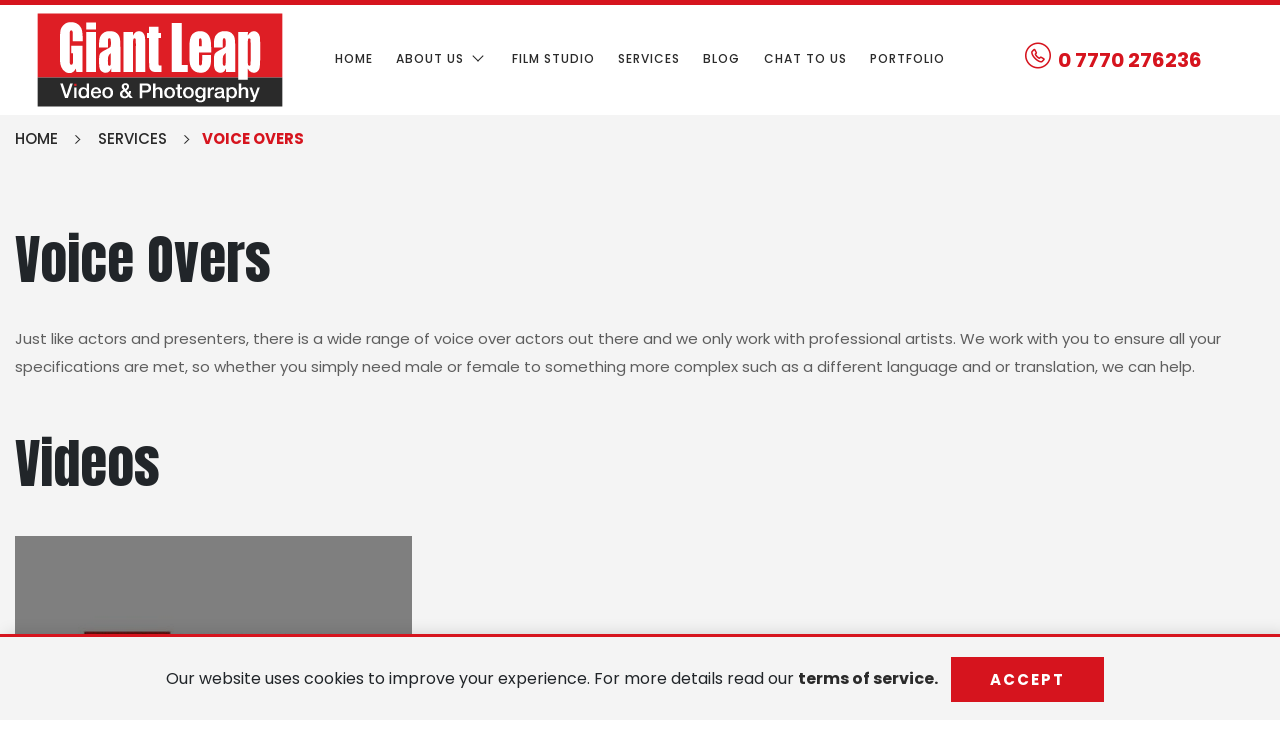

--- FILE ---
content_type: text/html; charset=utf-8
request_url: https://www.giantleapvideo.com/services/voice-overs
body_size: 39039
content:
<!DOCTYPE html><html lang=en><head><meta charset=utf-8><meta name=viewport content="width=device-width, initial-scale=1.0, shrink-to-fit=no"><meta http-equiv=X-UA-Compatible content="IE=edge"><title>Services by Giant Leap - Voice Overs</title><link rel=canonical href=https://www.giantleapvideo.com/services/voice-overs><meta name=robots content=index,follow><meta name=keywords content="Corporate video Portsmouth,Hampshire,Corporate video,production,Business and promotional video,Green Screen,Commercial Video Production,Video Production Portsmouth,Video Production Hampshire"><meta name=description content="Corporate Video Production Portsmouth, Hampshire UK. Video and Photography specialize in all areas of video and photo production, ...Voice Overs"><meta property=og:type content=website><meta property=og:locale content=en_EN><meta property=og:url content=https://www.giantleapvideo.com/services/voice-overs><meta property=og:site_name content="Giant Leap Video"><meta property=og:title content="Services by Giant Leap  -  Voice Overs"><meta property=og:description content="Corporate Video Production Portsmouth, Hampshire UK. Video and Photography specialize in all areas of video and photo production, ...Voice Overs"><meta property=og:image content=https://www.giantleapvideo.com/uploads/theme/Giant-Leap-logo.jpg><meta name=wif:application content=CfDJ8HZR83d2lRZEva8FRHfo6_9yB8GUu3WFwboPFkjylFQXYlbGnIhZIGIQxe0m84WOHPzwbti7r3T2INC5BW8dNuj35kwrF68DRNU0FBxYAdKeN8YVUgiA3PV8TaB9GoyCw4Q4A2YUkbA0rOeR2uvTQBc><link rel="shortcut icon" type=image/x-icon href=https://www.giantleapvideo.com/favicon.ico><link rel=icon type=image/png sizes=32x32 href=/favicon-32x32.png><link rel=icon type=image/png sizes=16x16 href=/favicon-16x16.png><link rel=apple-touch-icon sizes=180x180 href=/favicon-apple-touch-icon.png><link rel=mask-icon color=#d6141e href=/favicon-safari-pinned-tab.svg><link rel=manifest href=https://www.giantleapvideo.com/site.webmanifest><meta name=msapplication-TileColor content=#da532c><meta name=theme-color content=#ffffff><meta name=apple-mobile-web-app-title content="Video Production Portsmouth, Hampshire. Giant Leap Video"><meta name=application-name content="Video Production Portsmouth, Hampshire. Giant Leap Video"><style>:root{--blue:#007bff;--indigo:#6610f2;--purple:#6f42c1;--pink:#e83e8c;--red:#dc3545;--orange:#fd7e14;--yellow:#ffc107;--green:#28a745;--teal:#20c997;--cyan:#17a2b8;--white:#fff;--gray:#6c757d;--gray-dark:#343a40;--primary:#007bff;--secondary:#6c757d;--success:#28a745;--info:#17a2b8;--warning:#ffc107;--danger:#dc3545;--light:#f8f9fa;--dark:#343a40;--breakpoint-xs:0;--breakpoint-sm:576px;--breakpoint-md:768px;--breakpoint-lg:992px;--breakpoint-xl:1200px;--font-family-sans-serif:-apple-system,BlinkMacSystemFont,"Segoe UI",Roboto,"Helvetica Neue",Arial,"Noto Sans",sans-serif,"Apple Color Emoji","Segoe UI Emoji","Segoe UI Symbol","Noto Color Emoji";--font-family-monospace:SFMono-Regular,Menlo,Monaco,Consolas,"Liberation Mono","Courier New",monospace}*,*::before,*::after{box-sizing:border-box}html{font-family:sans-serif;line-height:1.15;-webkit-text-size-adjust:100%;-webkit-tap-highlight-color:rgba(0,0,0,0)}article,aside,figcaption,figure,footer,header,hgroup,main,nav,section{display:block}body{margin:0;font-family:-apple-system,BlinkMacSystemFont,"Segoe UI",Roboto,"Helvetica Neue",Arial,"Noto Sans",sans-serif,"Apple Color Emoji","Segoe UI Emoji","Segoe UI Symbol","Noto Color Emoji";font-size:1rem;font-weight:400;line-height:1.5;color:#212529;text-align:left;background-color:#fff}[tabindex="-1"]:focus{outline:0 !important}hr{box-sizing:content-box;height:0;overflow:visible}h1,h2,h3,h4,h5,h6{margin-top:0;margin-bottom:.5rem}p{margin-top:0;margin-bottom:1rem}abbr[title],abbr[data-original-title]{text-decoration:underline;-webkit-text-decoration:underline dotted;text-decoration:underline dotted;cursor:help;border-bottom:0;-webkit-text-decoration-skip-ink:none;text-decoration-skip-ink:none}address{margin-bottom:1rem;font-style:normal;line-height:inherit}ol,ul,dl{margin-top:0;margin-bottom:1rem}ol ol,ul ul,ol ul,ul ol{margin-bottom:0}dt{font-weight:700}dd{margin-bottom:.5rem;margin-left:0}blockquote{margin:0 0 1rem}b,strong{font-weight:bolder}small{font-size:80%}sub,sup{position:relative;font-size:75%;line-height:0;vertical-align:baseline}sub{bottom:-.25em}sup{top:-.5em}a{color:#007bff;text-decoration:none;background-color:transparent}a:hover{color:#0056b3;text-decoration:underline}a:not([href]):not([tabindex]){color:inherit;text-decoration:none}a:not([href]):not([tabindex]):hover,a:not([href]):not([tabindex]):focus{color:inherit;text-decoration:none}a:not([href]):not([tabindex]):focus{outline:0}pre,code,kbd,samp{font-family:SFMono-Regular,Menlo,Monaco,Consolas,"Liberation Mono","Courier New",monospace;font-size:1em}pre{margin-top:0;margin-bottom:1rem;overflow:auto}figure{margin:0 0 1rem}img{vertical-align:middle;border-style:none}svg{overflow:hidden;vertical-align:middle}table{border-collapse:collapse}caption{padding-top:.75rem;padding-bottom:.75rem;color:#6c757d;text-align:left;caption-side:bottom}th{text-align:inherit}label{display:inline-block;margin-bottom:.5rem}button{border-radius:0}button:focus{outline:1px dotted;outline:5px auto -webkit-focus-ring-color}input,button,select,optgroup,textarea{margin:0;font-family:inherit;font-size:inherit;line-height:inherit}button,input{overflow:visible}button,select{text-transform:none}select{word-wrap:normal}button,[type="button"],[type="reset"],[type="submit"]{-webkit-appearance:button}button:not(:disabled),[type="button"]:not(:disabled),[type="reset"]:not(:disabled),[type="submit"]:not(:disabled){cursor:pointer}button::-moz-focus-inner,[type="button"]::-moz-focus-inner,[type="reset"]::-moz-focus-inner,[type="submit"]::-moz-focus-inner{padding:0;border-style:none}input[type="radio"],input[type="checkbox"]{box-sizing:border-box;padding:0}input[type="date"],input[type="time"],input[type="datetime-local"],input[type="month"]{-webkit-appearance:listbox}textarea{overflow:auto;resize:vertical}fieldset{min-width:0;padding:0;margin:0;border:0}legend{display:block;width:100%;max-width:100%;padding:0;margin-bottom:.5rem;font-size:1.5rem;line-height:inherit;color:inherit;white-space:normal}progress{vertical-align:baseline}[type="number"]::-webkit-inner-spin-button,[type="number"]::-webkit-outer-spin-button{height:auto}[type="search"]{outline-offset:-2px;-webkit-appearance:none}[type="search"]::-webkit-search-decoration{-webkit-appearance:none}::-webkit-file-upload-button{font:inherit;-webkit-appearance:button}output{display:inline-block}summary{display:list-item;cursor:pointer}template{display:none}[hidden]{display:none !important}h1,h2,h3,h4,h5,h6,.h1,.h2,.h3,.h4,.h5,.h6{margin-bottom:.5rem;font-weight:500;line-height:1.2}h1,.h1{font-size:2.5rem}h2,.h2{font-size:2rem}h3,.h3{font-size:1.75rem}h4,.h4{font-size:1.5rem}h5,.h5{font-size:1.25rem}h6,.h6{font-size:1rem}.lead{font-size:1.25rem;font-weight:300}.display-1{font-size:6rem;font-weight:300;line-height:1.2}.display-2{font-size:5.5rem;font-weight:300;line-height:1.2}.display-3{font-size:4.5rem;font-weight:300;line-height:1.2}.display-4{font-size:3.5rem;font-weight:300;line-height:1.2}hr{margin-top:1rem;margin-bottom:1rem;border:0;border-top:1px solid rgba(0,0,0,.1)}small,.small{font-size:80%;font-weight:400}mark,.mark{padding:.2em;background-color:#fcf8e3}.list-unstyled{padding-left:0;list-style:none}.list-inline{padding-left:0;list-style:none}.list-inline-item{display:inline-block}.list-inline-item:not(:last-child){margin-right:.5rem}.initialism{font-size:90%;text-transform:uppercase}.blockquote{margin-bottom:1rem;font-size:1.25rem}.blockquote-footer{display:block;font-size:80%;color:#6c757d}.blockquote-footer::before{content:"— "}.img-fluid{max-width:100%;height:auto}.img-thumbnail{padding:.25rem;background-color:#fff;border:1px solid #dee2e6;border-radius:.25rem;max-width:100%;height:auto}.figure{display:inline-block}.figure-img{margin-bottom:.5rem;line-height:1}.figure-caption{font-size:90%;color:#6c757d}code{font-size:87.5%;color:#e83e8c;word-break:break-word}a>code{color:inherit}kbd{padding:.2rem .4rem;font-size:87.5%;color:#fff;background-color:#212529;border-radius:.2rem}kbd kbd{padding:0;font-size:100%;font-weight:700}pre{display:block;font-size:87.5%;color:#212529}pre code{font-size:inherit;color:inherit;word-break:normal}.pre-scrollable{max-height:340px;overflow-y:scroll}.container{width:100%;padding-right:15px;padding-left:15px;margin-right:auto;margin-left:auto}@media(min-width:576px){.container{max-width:540px}}@media(min-width:768px){.container{max-width:720px}}@media(min-width:992px){.container{max-width:960px}}@media(min-width:1200px){.container{max-width:1140px}}.container-fluid{width:100%;padding-right:15px;padding-left:15px;margin-right:auto;margin-left:auto}.row{display:-ms-flexbox;display:flex;-ms-flex-wrap:wrap;flex-wrap:wrap;margin-right:-15px;margin-left:-15px}.no-gutters{margin-right:0;margin-left:0}.no-gutters>.col,.no-gutters>[class*="col-"]{padding-right:0;padding-left:0}.col-1,.col-2,.col-3,.col-4,.col-5,.col-6,.col-7,.col-8,.col-9,.col-10,.col-11,.col-12,.col,.col-auto,.col-sm-1,.col-sm-2,.col-sm-3,.col-sm-4,.col-sm-5,.col-sm-6,.col-sm-7,.col-sm-8,.col-sm-9,.col-sm-10,.col-sm-11,.col-sm-12,.col-sm,.col-sm-auto,.col-md-1,.col-md-2,.col-md-3,.col-md-4,.col-md-5,.col-md-6,.col-md-7,.col-md-8,.col-md-9,.col-md-10,.col-md-11,.col-md-12,.col-md,.col-md-auto,.col-lg-1,.col-lg-2,.col-lg-3,.col-lg-4,.col-lg-5,.col-lg-6,.col-lg-7,.col-lg-8,.col-lg-9,.col-lg-10,.col-lg-11,.col-lg-12,.col-lg,.col-lg-auto,.col-xl-1,.col-xl-2,.col-xl-3,.col-xl-4,.col-xl-5,.col-xl-6,.col-xl-7,.col-xl-8,.col-xl-9,.col-xl-10,.col-xl-11,.col-xl-12,.col-xl,.col-xl-auto{position:relative;width:100%;padding-right:15px;padding-left:15px}.col{-ms-flex-preferred-size:0;flex-basis:0;-ms-flex-positive:1;flex-grow:1;max-width:100%}.col-auto{-ms-flex:0 0 auto;flex:0 0 auto;width:auto;max-width:100%}.col-1{-ms-flex:0 0 8.333333%;flex:0 0 8.333333%;max-width:8.333333%}.col-2{-ms-flex:0 0 16.666667%;flex:0 0 16.666667%;max-width:16.666667%}.col-3{-ms-flex:0 0 25%;flex:0 0 25%;max-width:25%}.col-4{-ms-flex:0 0 33.333333%;flex:0 0 33.333333%;max-width:33.333333%}.col-5{-ms-flex:0 0 41.666667%;flex:0 0 41.666667%;max-width:41.666667%}.col-6{-ms-flex:0 0 50%;flex:0 0 50%;max-width:50%}.col-7{-ms-flex:0 0 58.333333%;flex:0 0 58.333333%;max-width:58.333333%}.col-8{-ms-flex:0 0 66.666667%;flex:0 0 66.666667%;max-width:66.666667%}.col-9{-ms-flex:0 0 75%;flex:0 0 75%;max-width:75%}.col-10{-ms-flex:0 0 83.333333%;flex:0 0 83.333333%;max-width:83.333333%}.col-11{-ms-flex:0 0 91.666667%;flex:0 0 91.666667%;max-width:91.666667%}.col-12{-ms-flex:0 0 100%;flex:0 0 100%;max-width:100%}.order-first{-ms-flex-order:-1;order:-1}.order-last{-ms-flex-order:13;order:13}.order-0{-ms-flex-order:0;order:0}.order-1{-ms-flex-order:1;order:1}.order-2{-ms-flex-order:2;order:2}.order-3{-ms-flex-order:3;order:3}.order-4{-ms-flex-order:4;order:4}.order-5{-ms-flex-order:5;order:5}.order-6{-ms-flex-order:6;order:6}.order-7{-ms-flex-order:7;order:7}.order-8{-ms-flex-order:8;order:8}.order-9{-ms-flex-order:9;order:9}.order-10{-ms-flex-order:10;order:10}.order-11{-ms-flex-order:11;order:11}.order-12{-ms-flex-order:12;order:12}.offset-1{margin-left:8.333333%}.offset-2{margin-left:16.666667%}.offset-3{margin-left:25%}.offset-4{margin-left:33.333333%}.offset-5{margin-left:41.666667%}.offset-6{margin-left:50%}.offset-7{margin-left:58.333333%}.offset-8{margin-left:66.666667%}.offset-9{margin-left:75%}.offset-10{margin-left:83.333333%}.offset-11{margin-left:91.666667%}@media(min-width:576px){.col-sm{-ms-flex-preferred-size:0;flex-basis:0;-ms-flex-positive:1;flex-grow:1;max-width:100%}.col-sm-auto{-ms-flex:0 0 auto;flex:0 0 auto;width:auto;max-width:100%}.col-sm-1{-ms-flex:0 0 8.333333%;flex:0 0 8.333333%;max-width:8.333333%}.col-sm-2{-ms-flex:0 0 16.666667%;flex:0 0 16.666667%;max-width:16.666667%}.col-sm-3{-ms-flex:0 0 25%;flex:0 0 25%;max-width:25%}.col-sm-4{-ms-flex:0 0 33.333333%;flex:0 0 33.333333%;max-width:33.333333%}.col-sm-5{-ms-flex:0 0 41.666667%;flex:0 0 41.666667%;max-width:41.666667%}.col-sm-6{-ms-flex:0 0 50%;flex:0 0 50%;max-width:50%}.col-sm-7{-ms-flex:0 0 58.333333%;flex:0 0 58.333333%;max-width:58.333333%}.col-sm-8{-ms-flex:0 0 66.666667%;flex:0 0 66.666667%;max-width:66.666667%}.col-sm-9{-ms-flex:0 0 75%;flex:0 0 75%;max-width:75%}.col-sm-10{-ms-flex:0 0 83.333333%;flex:0 0 83.333333%;max-width:83.333333%}.col-sm-11{-ms-flex:0 0 91.666667%;flex:0 0 91.666667%;max-width:91.666667%}.col-sm-12{-ms-flex:0 0 100%;flex:0 0 100%;max-width:100%}.order-sm-first{-ms-flex-order:-1;order:-1}.order-sm-last{-ms-flex-order:13;order:13}.order-sm-0{-ms-flex-order:0;order:0}.order-sm-1{-ms-flex-order:1;order:1}.order-sm-2{-ms-flex-order:2;order:2}.order-sm-3{-ms-flex-order:3;order:3}.order-sm-4{-ms-flex-order:4;order:4}.order-sm-5{-ms-flex-order:5;order:5}.order-sm-6{-ms-flex-order:6;order:6}.order-sm-7{-ms-flex-order:7;order:7}.order-sm-8{-ms-flex-order:8;order:8}.order-sm-9{-ms-flex-order:9;order:9}.order-sm-10{-ms-flex-order:10;order:10}.order-sm-11{-ms-flex-order:11;order:11}.order-sm-12{-ms-flex-order:12;order:12}.offset-sm-0{margin-left:0}.offset-sm-1{margin-left:8.333333%}.offset-sm-2{margin-left:16.666667%}.offset-sm-3{margin-left:25%}.offset-sm-4{margin-left:33.333333%}.offset-sm-5{margin-left:41.666667%}.offset-sm-6{margin-left:50%}.offset-sm-7{margin-left:58.333333%}.offset-sm-8{margin-left:66.666667%}.offset-sm-9{margin-left:75%}.offset-sm-10{margin-left:83.333333%}.offset-sm-11{margin-left:91.666667%}}@media(min-width:768px){.col-md{-ms-flex-preferred-size:0;flex-basis:0;-ms-flex-positive:1;flex-grow:1;max-width:100%}.col-md-auto{-ms-flex:0 0 auto;flex:0 0 auto;width:auto;max-width:100%}.col-md-1{-ms-flex:0 0 8.333333%;flex:0 0 8.333333%;max-width:8.333333%}.col-md-2{-ms-flex:0 0 16.666667%;flex:0 0 16.666667%;max-width:16.666667%}.col-md-3{-ms-flex:0 0 25%;flex:0 0 25%;max-width:25%}.col-md-4{-ms-flex:0 0 33.333333%;flex:0 0 33.333333%;max-width:33.333333%}.col-md-5{-ms-flex:0 0 41.666667%;flex:0 0 41.666667%;max-width:41.666667%}.col-md-6{-ms-flex:0 0 50%;flex:0 0 50%;max-width:50%}.col-md-7{-ms-flex:0 0 58.333333%;flex:0 0 58.333333%;max-width:58.333333%}.col-md-8{-ms-flex:0 0 66.666667%;flex:0 0 66.666667%;max-width:66.666667%}.col-md-9{-ms-flex:0 0 75%;flex:0 0 75%;max-width:75%}.col-md-10{-ms-flex:0 0 83.333333%;flex:0 0 83.333333%;max-width:83.333333%}.col-md-11{-ms-flex:0 0 91.666667%;flex:0 0 91.666667%;max-width:91.666667%}.col-md-12{-ms-flex:0 0 100%;flex:0 0 100%;max-width:100%}.order-md-first{-ms-flex-order:-1;order:-1}.order-md-last{-ms-flex-order:13;order:13}.order-md-0{-ms-flex-order:0;order:0}.order-md-1{-ms-flex-order:1;order:1}.order-md-2{-ms-flex-order:2;order:2}.order-md-3{-ms-flex-order:3;order:3}.order-md-4{-ms-flex-order:4;order:4}.order-md-5{-ms-flex-order:5;order:5}.order-md-6{-ms-flex-order:6;order:6}.order-md-7{-ms-flex-order:7;order:7}.order-md-8{-ms-flex-order:8;order:8}.order-md-9{-ms-flex-order:9;order:9}.order-md-10{-ms-flex-order:10;order:10}.order-md-11{-ms-flex-order:11;order:11}.order-md-12{-ms-flex-order:12;order:12}.offset-md-0{margin-left:0}.offset-md-1{margin-left:8.333333%}.offset-md-2{margin-left:16.666667%}.offset-md-3{margin-left:25%}.offset-md-4{margin-left:33.333333%}.offset-md-5{margin-left:41.666667%}.offset-md-6{margin-left:50%}.offset-md-7{margin-left:58.333333%}.offset-md-8{margin-left:66.666667%}.offset-md-9{margin-left:75%}.offset-md-10{margin-left:83.333333%}.offset-md-11{margin-left:91.666667%}}@media(min-width:992px){.col-lg{-ms-flex-preferred-size:0;flex-basis:0;-ms-flex-positive:1;flex-grow:1;max-width:100%}.col-lg-auto{-ms-flex:0 0 auto;flex:0 0 auto;width:auto;max-width:100%}.col-lg-1{-ms-flex:0 0 8.333333%;flex:0 0 8.333333%;max-width:8.333333%}.col-lg-2{-ms-flex:0 0 16.666667%;flex:0 0 16.666667%;max-width:16.666667%}.col-lg-3{-ms-flex:0 0 25%;flex:0 0 25%;max-width:25%}.col-lg-4{-ms-flex:0 0 33.333333%;flex:0 0 33.333333%;max-width:33.333333%}.col-lg-5{-ms-flex:0 0 41.666667%;flex:0 0 41.666667%;max-width:41.666667%}.col-lg-6{-ms-flex:0 0 50%;flex:0 0 50%;max-width:50%}.col-lg-7{-ms-flex:0 0 58.333333%;flex:0 0 58.333333%;max-width:58.333333%}.col-lg-8{-ms-flex:0 0 66.666667%;flex:0 0 66.666667%;max-width:66.666667%}.col-lg-9{-ms-flex:0 0 75%;flex:0 0 75%;max-width:75%}.col-lg-10{-ms-flex:0 0 83.333333%;flex:0 0 83.333333%;max-width:83.333333%}.col-lg-11{-ms-flex:0 0 91.666667%;flex:0 0 91.666667%;max-width:91.666667%}.col-lg-12{-ms-flex:0 0 100%;flex:0 0 100%;max-width:100%}.order-lg-first{-ms-flex-order:-1;order:-1}.order-lg-last{-ms-flex-order:13;order:13}.order-lg-0{-ms-flex-order:0;order:0}.order-lg-1{-ms-flex-order:1;order:1}.order-lg-2{-ms-flex-order:2;order:2}.order-lg-3{-ms-flex-order:3;order:3}.order-lg-4{-ms-flex-order:4;order:4}.order-lg-5{-ms-flex-order:5;order:5}.order-lg-6{-ms-flex-order:6;order:6}.order-lg-7{-ms-flex-order:7;order:7}.order-lg-8{-ms-flex-order:8;order:8}.order-lg-9{-ms-flex-order:9;order:9}.order-lg-10{-ms-flex-order:10;order:10}.order-lg-11{-ms-flex-order:11;order:11}.order-lg-12{-ms-flex-order:12;order:12}.offset-lg-0{margin-left:0}.offset-lg-1{margin-left:8.333333%}.offset-lg-2{margin-left:16.666667%}.offset-lg-3{margin-left:25%}.offset-lg-4{margin-left:33.333333%}.offset-lg-5{margin-left:41.666667%}.offset-lg-6{margin-left:50%}.offset-lg-7{margin-left:58.333333%}.offset-lg-8{margin-left:66.666667%}.offset-lg-9{margin-left:75%}.offset-lg-10{margin-left:83.333333%}.offset-lg-11{margin-left:91.666667%}}@media(min-width:1200px){.col-xl{-ms-flex-preferred-size:0;flex-basis:0;-ms-flex-positive:1;flex-grow:1;max-width:100%}.col-xl-auto{-ms-flex:0 0 auto;flex:0 0 auto;width:auto;max-width:100%}.col-xl-1{-ms-flex:0 0 8.333333%;flex:0 0 8.333333%;max-width:8.333333%}.col-xl-2{-ms-flex:0 0 16.666667%;flex:0 0 16.666667%;max-width:16.666667%}.col-xl-3{-ms-flex:0 0 25%;flex:0 0 25%;max-width:25%}.col-xl-4{-ms-flex:0 0 33.333333%;flex:0 0 33.333333%;max-width:33.333333%}.col-xl-5{-ms-flex:0 0 41.666667%;flex:0 0 41.666667%;max-width:41.666667%}.col-xl-6{-ms-flex:0 0 50%;flex:0 0 50%;max-width:50%}.col-xl-7{-ms-flex:0 0 58.333333%;flex:0 0 58.333333%;max-width:58.333333%}.col-xl-8{-ms-flex:0 0 66.666667%;flex:0 0 66.666667%;max-width:66.666667%}.col-xl-9{-ms-flex:0 0 75%;flex:0 0 75%;max-width:75%}.col-xl-10{-ms-flex:0 0 83.333333%;flex:0 0 83.333333%;max-width:83.333333%}.col-xl-11{-ms-flex:0 0 91.666667%;flex:0 0 91.666667%;max-width:91.666667%}.col-xl-12{-ms-flex:0 0 100%;flex:0 0 100%;max-width:100%}.order-xl-first{-ms-flex-order:-1;order:-1}.order-xl-last{-ms-flex-order:13;order:13}.order-xl-0{-ms-flex-order:0;order:0}.order-xl-1{-ms-flex-order:1;order:1}.order-xl-2{-ms-flex-order:2;order:2}.order-xl-3{-ms-flex-order:3;order:3}.order-xl-4{-ms-flex-order:4;order:4}.order-xl-5{-ms-flex-order:5;order:5}.order-xl-6{-ms-flex-order:6;order:6}.order-xl-7{-ms-flex-order:7;order:7}.order-xl-8{-ms-flex-order:8;order:8}.order-xl-9{-ms-flex-order:9;order:9}.order-xl-10{-ms-flex-order:10;order:10}.order-xl-11{-ms-flex-order:11;order:11}.order-xl-12{-ms-flex-order:12;order:12}.offset-xl-0{margin-left:0}.offset-xl-1{margin-left:8.333333%}.offset-xl-2{margin-left:16.666667%}.offset-xl-3{margin-left:25%}.offset-xl-4{margin-left:33.333333%}.offset-xl-5{margin-left:41.666667%}.offset-xl-6{margin-left:50%}.offset-xl-7{margin-left:58.333333%}.offset-xl-8{margin-left:66.666667%}.offset-xl-9{margin-left:75%}.offset-xl-10{margin-left:83.333333%}.offset-xl-11{margin-left:91.666667%}}.table{width:100%;margin-bottom:1rem;color:#212529}.table th,.table td{padding:.75rem;vertical-align:top;border-top:1px solid #dee2e6}.table thead th{vertical-align:bottom;border-bottom:2px solid #dee2e6}.table tbody+tbody{border-top:2px solid #dee2e6}.table-sm th,.table-sm td{padding:.3rem}.table-bordered{border:1px solid #dee2e6}.table-bordered th,.table-bordered td{border:1px solid #dee2e6}.table-bordered thead th,.table-bordered thead td{border-bottom-width:2px}.table-borderless th,.table-borderless td,.table-borderless thead th,.table-borderless tbody+tbody{border:0}.table-striped tbody tr:nth-of-type(odd){background-color:rgba(0,0,0,.05)}.table-hover tbody tr:hover{color:#212529;background-color:rgba(0,0,0,.075)}.table-primary,.table-primary>th,.table-primary>td{background-color:#b8daff}.table-primary th,.table-primary td,.table-primary thead th,.table-primary tbody+tbody{border-color:#7abaff}.table-hover .table-primary:hover{background-color:#9fcdff}.table-hover .table-primary:hover>td,.table-hover .table-primary:hover>th{background-color:#9fcdff}.table-secondary,.table-secondary>th,.table-secondary>td{background-color:#d6d8db}.table-secondary th,.table-secondary td,.table-secondary thead th,.table-secondary tbody+tbody{border-color:#b3b7bb}.table-hover .table-secondary:hover{background-color:#c8cbcf}.table-hover .table-secondary:hover>td,.table-hover .table-secondary:hover>th{background-color:#c8cbcf}.table-success,.table-success>th,.table-success>td{background-color:#c3e6cb}.table-success th,.table-success td,.table-success thead th,.table-success tbody+tbody{border-color:#8fd19e}.table-hover .table-success:hover{background-color:#b1dfbb}.table-hover .table-success:hover>td,.table-hover .table-success:hover>th{background-color:#b1dfbb}.table-info,.table-info>th,.table-info>td{background-color:#bee5eb}.table-info th,.table-info td,.table-info thead th,.table-info tbody+tbody{border-color:#86cfda}.table-hover .table-info:hover{background-color:#abdde5}.table-hover .table-info:hover>td,.table-hover .table-info:hover>th{background-color:#abdde5}.table-warning,.table-warning>th,.table-warning>td{background-color:#ffeeba}.table-warning th,.table-warning td,.table-warning thead th,.table-warning tbody+tbody{border-color:#ffdf7e}.table-hover .table-warning:hover{background-color:#ffe8a1}.table-hover .table-warning:hover>td,.table-hover .table-warning:hover>th{background-color:#ffe8a1}.table-danger,.table-danger>th,.table-danger>td{background-color:#f5c6cb}.table-danger th,.table-danger td,.table-danger thead th,.table-danger tbody+tbody{border-color:#ed969e}.table-hover .table-danger:hover{background-color:#f1b0b7}.table-hover .table-danger:hover>td,.table-hover .table-danger:hover>th{background-color:#f1b0b7}.table-light,.table-light>th,.table-light>td{background-color:#fdfdfe}.table-light th,.table-light td,.table-light thead th,.table-light tbody+tbody{border-color:#fbfcfc}.table-hover .table-light:hover{background-color:#ececf6}.table-hover .table-light:hover>td,.table-hover .table-light:hover>th{background-color:#ececf6}.table-dark,.table-dark>th,.table-dark>td{background-color:#c6c8ca}.table-dark th,.table-dark td,.table-dark thead th,.table-dark tbody+tbody{border-color:#95999c}.table-hover .table-dark:hover{background-color:#b9bbbe}.table-hover .table-dark:hover>td,.table-hover .table-dark:hover>th{background-color:#b9bbbe}.table-active,.table-active>th,.table-active>td{background-color:rgba(0,0,0,.075)}.table-hover .table-active:hover{background-color:rgba(0,0,0,.075)}.table-hover .table-active:hover>td,.table-hover .table-active:hover>th{background-color:rgba(0,0,0,.075)}.table .thead-dark th{color:#fff;background-color:#343a40;border-color:#454d55}.table .thead-light th{color:#495057;background-color:#e9ecef;border-color:#dee2e6}.table-dark{color:#fff;background-color:#343a40}.table-dark th,.table-dark td,.table-dark thead th{border-color:#454d55}.table-dark.table-bordered{border:0}.table-dark.table-striped tbody tr:nth-of-type(odd){background-color:rgba(255,255,255,.05)}.table-dark.table-hover tbody tr:hover{color:#fff;background-color:rgba(255,255,255,.075)}@media(max-width:575.98px){.table-responsive-sm{display:block;width:100%;overflow-x:auto;-webkit-overflow-scrolling:touch}.table-responsive-sm>.table-bordered{border:0}}@media(max-width:767.98px){.table-responsive-md{display:block;width:100%;overflow-x:auto;-webkit-overflow-scrolling:touch}.table-responsive-md>.table-bordered{border:0}}@media(max-width:991.98px){.table-responsive-lg{display:block;width:100%;overflow-x:auto;-webkit-overflow-scrolling:touch}.table-responsive-lg>.table-bordered{border:0}}@media(max-width:1199.98px){.table-responsive-xl{display:block;width:100%;overflow-x:auto;-webkit-overflow-scrolling:touch}.table-responsive-xl>.table-bordered{border:0}}.table-responsive{display:block;width:100%;overflow-x:auto;-webkit-overflow-scrolling:touch}.table-responsive>.table-bordered{border:0}.form-control{display:block;width:100%;height:calc(1.5em + .75rem + 2px);padding:.375rem .75rem;font-size:1rem;font-weight:400;line-height:1.5;color:#495057;background-color:#fff;background-clip:padding-box;border:1px solid #ced4da;border-radius:.25rem;transition:border-color .15s ease-in-out,box-shadow .15s ease-in-out}@media(prefers-reduced-motion:reduce){.form-control{transition:none}}.form-control::-ms-expand{background-color:transparent;border:0}.form-control:focus{color:#495057;background-color:#fff;border-color:#80bdff;outline:0;box-shadow:0 0 0 .2rem rgba(0,123,255,.25)}.form-control::-webkit-input-placeholder{color:#6c757d;opacity:1}.form-control::-moz-placeholder{color:#6c757d;opacity:1}.form-control:-ms-input-placeholder{color:#6c757d;opacity:1}.form-control::-ms-input-placeholder{color:#6c757d;opacity:1}.form-control::placeholder{color:#6c757d;opacity:1}.form-control:disabled,.form-control[readonly]{background-color:#e9ecef;opacity:1}select.form-control:focus::-ms-value{color:#495057;background-color:#fff}.form-control-file,.form-control-range{display:block;width:100%}.col-form-label{padding-top:calc(.375rem + 1px);padding-bottom:calc(.375rem + 1px);margin-bottom:0;font-size:inherit;line-height:1.5}.col-form-label-lg{padding-top:calc(.5rem + 1px);padding-bottom:calc(.5rem + 1px);font-size:1.25rem;line-height:1.5}.col-form-label-sm{padding-top:calc(.25rem + 1px);padding-bottom:calc(.25rem + 1px);font-size:.875rem;line-height:1.5}.form-control-plaintext{display:block;width:100%;padding-top:.375rem;padding-bottom:.375rem;margin-bottom:0;line-height:1.5;color:#212529;background-color:transparent;border:solid transparent;border-width:1px 0}.form-control-plaintext.form-control-sm,.form-control-plaintext.form-control-lg{padding-right:0;padding-left:0}.form-control-sm{height:calc(1.5em + .5rem + 2px);padding:.25rem .5rem;font-size:.875rem;line-height:1.5;border-radius:.2rem}.form-control-lg{height:calc(1.5em + 1rem + 2px);padding:.5rem 1rem;font-size:1.25rem;line-height:1.5;border-radius:.3rem}select.form-control[size],select.form-control[multiple]{height:auto}textarea.form-control{height:auto}.form-group{margin-bottom:1rem}.form-text{display:block;margin-top:.25rem}.form-row{display:-ms-flexbox;display:flex;-ms-flex-wrap:wrap;flex-wrap:wrap;margin-right:-5px;margin-left:-5px}.form-row>.col,.form-row>[class*="col-"]{padding-right:5px;padding-left:5px}.form-check{position:relative;display:block;padding-left:1.25rem}.form-check-input{position:absolute;margin-top:.3rem;margin-left:-1.25rem}.form-check-input:disabled~.form-check-label{color:#6c757d}.form-check-label{margin-bottom:0}.form-check-inline{display:-ms-inline-flexbox;display:inline-flex;-ms-flex-align:center;align-items:center;padding-left:0;margin-right:.75rem}.form-check-inline .form-check-input{position:static;margin-top:0;margin-right:.3125rem;margin-left:0}.valid-feedback{display:none;width:100%;margin-top:.25rem;font-size:80%;color:#28a745}.valid-tooltip{position:absolute;top:100%;z-index:5;display:none;max-width:100%;padding:.25rem .5rem;margin-top:.1rem;font-size:.875rem;line-height:1.5;color:#fff;background-color:rgba(40,167,69,.9);border-radius:.25rem}.was-validated .form-control:valid,.form-control.is-valid{border-color:#28a745;padding-right:calc(1.5em + .75rem);background-image:url("data:image/svg+xml,%3csvg xmlns='http://www.w3.org/2000/svg' viewBox='0 0 8 8'%3e%3cpath fill='%2328a745' d='M2.3 6.73L.6 4.53c-.4-1.04.46-1.4 1.1-.8l1.1 1.4 3.4-3.8c.6-.63 1.6-.27 1.2.7l-4 4.6c-.43.5-.8.4-1.1.1z'/%3e%3c/svg%3e");background-repeat:no-repeat;background-position:center right calc(.375em + .1875rem);background-size:calc(.75em + .375rem) calc(.75em + .375rem)}.was-validated .form-control:valid:focus,.form-control.is-valid:focus{border-color:#28a745;box-shadow:0 0 0 .2rem rgba(40,167,69,.25)}.was-validated .form-control:valid~.valid-feedback,.was-validated .form-control:valid~.valid-tooltip,.form-control.is-valid~.valid-feedback,.form-control.is-valid~.valid-tooltip{display:block}.was-validated textarea.form-control:valid,textarea.form-control.is-valid{padding-right:calc(1.5em + .75rem);background-position:top calc(.375em + .1875rem) right calc(.375em + .1875rem)}.was-validated .custom-select:valid,.custom-select.is-valid{border-color:#28a745;padding-right:calc((1em + .75rem)*3/4 + 1.75rem);background:url("data:image/svg+xml,%3csvg xmlns='http://www.w3.org/2000/svg' viewBox='0 0 4 5'%3e%3cpath fill='%23343a40' d='M2 0L0 2h4zm0 5L0 3h4z'/%3e%3c/svg%3e") no-repeat right .75rem center/8px 10px,url("data:image/svg+xml,%3csvg xmlns='http://www.w3.org/2000/svg' viewBox='0 0 8 8'%3e%3cpath fill='%2328a745' d='M2.3 6.73L.6 4.53c-.4-1.04.46-1.4 1.1-.8l1.1 1.4 3.4-3.8c.6-.63 1.6-.27 1.2.7l-4 4.6c-.43.5-.8.4-1.1.1z'/%3e%3c/svg%3e") #fff no-repeat center right 1.75rem/calc(.75em + .375rem) calc(.75em + .375rem)}.was-validated .custom-select:valid:focus,.custom-select.is-valid:focus{border-color:#28a745;box-shadow:0 0 0 .2rem rgba(40,167,69,.25)}.was-validated .custom-select:valid~.valid-feedback,.was-validated .custom-select:valid~.valid-tooltip,.custom-select.is-valid~.valid-feedback,.custom-select.is-valid~.valid-tooltip{display:block}.was-validated .form-control-file:valid~.valid-feedback,.was-validated .form-control-file:valid~.valid-tooltip,.form-control-file.is-valid~.valid-feedback,.form-control-file.is-valid~.valid-tooltip{display:block}.was-validated .form-check-input:valid~.form-check-label,.form-check-input.is-valid~.form-check-label{color:#28a745}.was-validated .form-check-input:valid~.valid-feedback,.was-validated .form-check-input:valid~.valid-tooltip,.form-check-input.is-valid~.valid-feedback,.form-check-input.is-valid~.valid-tooltip{display:block}.was-validated .custom-control-input:valid~.custom-control-label,.custom-control-input.is-valid~.custom-control-label{color:#28a745}.was-validated .custom-control-input:valid~.custom-control-label::before,.custom-control-input.is-valid~.custom-control-label::before{border-color:#28a745}.was-validated .custom-control-input:valid~.valid-feedback,.was-validated .custom-control-input:valid~.valid-tooltip,.custom-control-input.is-valid~.valid-feedback,.custom-control-input.is-valid~.valid-tooltip{display:block}.was-validated .custom-control-input:valid:checked~.custom-control-label::before,.custom-control-input.is-valid:checked~.custom-control-label::before{border-color:#34ce57;background-color:#34ce57}.was-validated .custom-control-input:valid:focus~.custom-control-label::before,.custom-control-input.is-valid:focus~.custom-control-label::before{box-shadow:0 0 0 .2rem rgba(40,167,69,.25)}.was-validated .custom-control-input:valid:focus:not(:checked)~.custom-control-label::before,.custom-control-input.is-valid:focus:not(:checked)~.custom-control-label::before{border-color:#28a745}.was-validated .custom-file-input:valid~.custom-file-label,.custom-file-input.is-valid~.custom-file-label{border-color:#28a745}.was-validated .custom-file-input:valid~.valid-feedback,.was-validated .custom-file-input:valid~.valid-tooltip,.custom-file-input.is-valid~.valid-feedback,.custom-file-input.is-valid~.valid-tooltip{display:block}.was-validated .custom-file-input:valid:focus~.custom-file-label,.custom-file-input.is-valid:focus~.custom-file-label{border-color:#28a745;box-shadow:0 0 0 .2rem rgba(40,167,69,.25)}.invalid-feedback{display:none;width:100%;margin-top:.25rem;font-size:80%;color:#dc3545}.invalid-tooltip{position:absolute;top:100%;z-index:5;display:none;max-width:100%;padding:.25rem .5rem;margin-top:.1rem;font-size:.875rem;line-height:1.5;color:#fff;background-color:rgba(220,53,69,.9);border-radius:.25rem}.was-validated .form-control:invalid,.form-control.is-invalid{border-color:#dc3545;padding-right:calc(1.5em + .75rem);background-image:url("data:image/svg+xml,%3csvg xmlns='http://www.w3.org/2000/svg' fill='%23dc3545' viewBox='-2 -2 7 7'%3e%3cpath stroke='%23dc3545' d='M0 0l3 3m0-3L0 3'/%3e%3ccircle r='.5'/%3e%3ccircle cx='3' r='.5'/%3e%3ccircle cy='3' r='.5'/%3e%3ccircle cx='3' cy='3' r='.5'/%3e%3c/svg%3E");background-repeat:no-repeat;background-position:center right calc(.375em + .1875rem);background-size:calc(.75em + .375rem) calc(.75em + .375rem)}.was-validated .form-control:invalid:focus,.form-control.is-invalid:focus{border-color:#dc3545;box-shadow:0 0 0 .2rem rgba(220,53,69,.25)}.was-validated .form-control:invalid~.invalid-feedback,.was-validated .form-control:invalid~.invalid-tooltip,.form-control.is-invalid~.invalid-feedback,.form-control.is-invalid~.invalid-tooltip{display:block}.was-validated textarea.form-control:invalid,textarea.form-control.is-invalid{padding-right:calc(1.5em + .75rem);background-position:top calc(.375em + .1875rem) right calc(.375em + .1875rem)}.was-validated .custom-select:invalid,.custom-select.is-invalid{border-color:#dc3545;padding-right:calc((1em + .75rem)*3/4 + 1.75rem);background:url("data:image/svg+xml,%3csvg xmlns='http://www.w3.org/2000/svg' viewBox='0 0 4 5'%3e%3cpath fill='%23343a40' d='M2 0L0 2h4zm0 5L0 3h4z'/%3e%3c/svg%3e") no-repeat right .75rem center/8px 10px,url("data:image/svg+xml,%3csvg xmlns='http://www.w3.org/2000/svg' fill='%23dc3545' viewBox='-2 -2 7 7'%3e%3cpath stroke='%23dc3545' d='M0 0l3 3m0-3L0 3'/%3e%3ccircle r='.5'/%3e%3ccircle cx='3' r='.5'/%3e%3ccircle cy='3' r='.5'/%3e%3ccircle cx='3' cy='3' r='.5'/%3e%3c/svg%3E") #fff no-repeat center right 1.75rem/calc(.75em + .375rem) calc(.75em + .375rem)}.was-validated .custom-select:invalid:focus,.custom-select.is-invalid:focus{border-color:#dc3545;box-shadow:0 0 0 .2rem rgba(220,53,69,.25)}.was-validated .custom-select:invalid~.invalid-feedback,.was-validated .custom-select:invalid~.invalid-tooltip,.custom-select.is-invalid~.invalid-feedback,.custom-select.is-invalid~.invalid-tooltip{display:block}.was-validated .form-control-file:invalid~.invalid-feedback,.was-validated .form-control-file:invalid~.invalid-tooltip,.form-control-file.is-invalid~.invalid-feedback,.form-control-file.is-invalid~.invalid-tooltip{display:block}.was-validated .form-check-input:invalid~.form-check-label,.form-check-input.is-invalid~.form-check-label{color:#dc3545}.was-validated .form-check-input:invalid~.invalid-feedback,.was-validated .form-check-input:invalid~.invalid-tooltip,.form-check-input.is-invalid~.invalid-feedback,.form-check-input.is-invalid~.invalid-tooltip{display:block}.was-validated .custom-control-input:invalid~.custom-control-label,.custom-control-input.is-invalid~.custom-control-label{color:#dc3545}.was-validated .custom-control-input:invalid~.custom-control-label::before,.custom-control-input.is-invalid~.custom-control-label::before{border-color:#dc3545}.was-validated .custom-control-input:invalid~.invalid-feedback,.was-validated .custom-control-input:invalid~.invalid-tooltip,.custom-control-input.is-invalid~.invalid-feedback,.custom-control-input.is-invalid~.invalid-tooltip{display:block}.was-validated .custom-control-input:invalid:checked~.custom-control-label::before,.custom-control-input.is-invalid:checked~.custom-control-label::before{border-color:#e4606d;background-color:#e4606d}.was-validated .custom-control-input:invalid:focus~.custom-control-label::before,.custom-control-input.is-invalid:focus~.custom-control-label::before{box-shadow:0 0 0 .2rem rgba(220,53,69,.25)}.was-validated .custom-control-input:invalid:focus:not(:checked)~.custom-control-label::before,.custom-control-input.is-invalid:focus:not(:checked)~.custom-control-label::before{border-color:#dc3545}.was-validated .custom-file-input:invalid~.custom-file-label,.custom-file-input.is-invalid~.custom-file-label{border-color:#dc3545}.was-validated .custom-file-input:invalid~.invalid-feedback,.was-validated .custom-file-input:invalid~.invalid-tooltip,.custom-file-input.is-invalid~.invalid-feedback,.custom-file-input.is-invalid~.invalid-tooltip{display:block}.was-validated .custom-file-input:invalid:focus~.custom-file-label,.custom-file-input.is-invalid:focus~.custom-file-label{border-color:#dc3545;box-shadow:0 0 0 .2rem rgba(220,53,69,.25)}.form-inline{display:-ms-flexbox;display:flex;-ms-flex-flow:row wrap;flex-flow:row wrap;-ms-flex-align:center;align-items:center}.form-inline .form-check{width:100%}@media(min-width:576px){.form-inline label{display:-ms-flexbox;display:flex;-ms-flex-align:center;align-items:center;-ms-flex-pack:center;justify-content:center;margin-bottom:0}.form-inline .form-group{display:-ms-flexbox;display:flex;-ms-flex:0 0 auto;flex:0 0 auto;-ms-flex-flow:row wrap;flex-flow:row wrap;-ms-flex-align:center;align-items:center;margin-bottom:0}.form-inline .form-control{display:inline-block;width:auto;vertical-align:middle}.form-inline .form-control-plaintext{display:inline-block}.form-inline .input-group,.form-inline .custom-select{width:auto}.form-inline .form-check{display:-ms-flexbox;display:flex;-ms-flex-align:center;align-items:center;-ms-flex-pack:center;justify-content:center;width:auto;padding-left:0}.form-inline .form-check-input{position:relative;-ms-flex-negative:0;flex-shrink:0;margin-top:0;margin-right:.25rem;margin-left:0}.form-inline .custom-control{-ms-flex-align:center;align-items:center;-ms-flex-pack:center;justify-content:center}.form-inline .custom-control-label{margin-bottom:0}}.btn{display:inline-block;font-weight:400;color:#212529;text-align:center;vertical-align:middle;-webkit-user-select:none;-moz-user-select:none;-ms-user-select:none;user-select:none;background-color:transparent;border:1px solid transparent;padding:.375rem .75rem;font-size:1rem;line-height:1.5;border-radius:.25rem;transition:color .15s ease-in-out,background-color .15s ease-in-out,border-color .15s ease-in-out,box-shadow .15s ease-in-out}@media(prefers-reduced-motion:reduce){.btn{transition:none}}.btn:hover{color:#212529;text-decoration:none}.btn:focus,.btn.focus{outline:0;box-shadow:0 0 0 .2rem rgba(0,123,255,.25)}.btn.disabled,.btn:disabled{opacity:.65}a.btn.disabled,fieldset:disabled a.btn{pointer-events:none}.btn-primary{color:#fff;background-color:#007bff;border-color:#007bff}.btn-primary:hover{color:#fff;background-color:#0069d9;border-color:#0062cc}.btn-primary:focus,.btn-primary.focus{box-shadow:0 0 0 .2rem rgba(38,143,255,.5)}.btn-primary.disabled,.btn-primary:disabled{color:#fff;background-color:#007bff;border-color:#007bff}.btn-primary:not(:disabled):not(.disabled):active,.btn-primary:not(:disabled):not(.disabled).active,.show>.btn-primary.dropdown-toggle{color:#fff;background-color:#0062cc;border-color:#005cbf}.btn-primary:not(:disabled):not(.disabled):active:focus,.btn-primary:not(:disabled):not(.disabled).active:focus,.show>.btn-primary.dropdown-toggle:focus{box-shadow:0 0 0 .2rem rgba(38,143,255,.5)}.btn-secondary{color:#fff;background-color:#6c757d;border-color:#6c757d}.btn-secondary:hover{color:#fff;background-color:#5a6268;border-color:#545b62}.btn-secondary:focus,.btn-secondary.focus{box-shadow:0 0 0 .2rem rgba(130,138,145,.5)}.btn-secondary.disabled,.btn-secondary:disabled{color:#fff;background-color:#6c757d;border-color:#6c757d}.btn-secondary:not(:disabled):not(.disabled):active,.btn-secondary:not(:disabled):not(.disabled).active,.show>.btn-secondary.dropdown-toggle{color:#fff;background-color:#545b62;border-color:#4e555b}.btn-secondary:not(:disabled):not(.disabled):active:focus,.btn-secondary:not(:disabled):not(.disabled).active:focus,.show>.btn-secondary.dropdown-toggle:focus{box-shadow:0 0 0 .2rem rgba(130,138,145,.5)}.btn-success{color:#fff;background-color:#28a745;border-color:#28a745}.btn-success:hover{color:#fff;background-color:#218838;border-color:#1e7e34}.btn-success:focus,.btn-success.focus{box-shadow:0 0 0 .2rem rgba(72,180,97,.5)}.btn-success.disabled,.btn-success:disabled{color:#fff;background-color:#28a745;border-color:#28a745}.btn-success:not(:disabled):not(.disabled):active,.btn-success:not(:disabled):not(.disabled).active,.show>.btn-success.dropdown-toggle{color:#fff;background-color:#1e7e34;border-color:#1c7430}.btn-success:not(:disabled):not(.disabled):active:focus,.btn-success:not(:disabled):not(.disabled).active:focus,.show>.btn-success.dropdown-toggle:focus{box-shadow:0 0 0 .2rem rgba(72,180,97,.5)}.btn-info{color:#fff;background-color:#17a2b8;border-color:#17a2b8}.btn-info:hover{color:#fff;background-color:#138496;border-color:#117a8b}.btn-info:focus,.btn-info.focus{box-shadow:0 0 0 .2rem rgba(58,176,195,.5)}.btn-info.disabled,.btn-info:disabled{color:#fff;background-color:#17a2b8;border-color:#17a2b8}.btn-info:not(:disabled):not(.disabled):active,.btn-info:not(:disabled):not(.disabled).active,.show>.btn-info.dropdown-toggle{color:#fff;background-color:#117a8b;border-color:#10707f}.btn-info:not(:disabled):not(.disabled):active:focus,.btn-info:not(:disabled):not(.disabled).active:focus,.show>.btn-info.dropdown-toggle:focus{box-shadow:0 0 0 .2rem rgba(58,176,195,.5)}.btn-warning{color:#212529;background-color:#ffc107;border-color:#ffc107}.btn-warning:hover{color:#212529;background-color:#e0a800;border-color:#d39e00}.btn-warning:focus,.btn-warning.focus{box-shadow:0 0 0 .2rem rgba(222,170,12,.5)}.btn-warning.disabled,.btn-warning:disabled{color:#212529;background-color:#ffc107;border-color:#ffc107}.btn-warning:not(:disabled):not(.disabled):active,.btn-warning:not(:disabled):not(.disabled).active,.show>.btn-warning.dropdown-toggle{color:#212529;background-color:#d39e00;border-color:#c69500}.btn-warning:not(:disabled):not(.disabled):active:focus,.btn-warning:not(:disabled):not(.disabled).active:focus,.show>.btn-warning.dropdown-toggle:focus{box-shadow:0 0 0 .2rem rgba(222,170,12,.5)}.btn-danger{color:#fff;background-color:#dc3545;border-color:#dc3545}.btn-danger:hover{color:#fff;background-color:#c82333;border-color:#bd2130}.btn-danger:focus,.btn-danger.focus{box-shadow:0 0 0 .2rem rgba(225,83,97,.5)}.btn-danger.disabled,.btn-danger:disabled{color:#fff;background-color:#dc3545;border-color:#dc3545}.btn-danger:not(:disabled):not(.disabled):active,.btn-danger:not(:disabled):not(.disabled).active,.show>.btn-danger.dropdown-toggle{color:#fff;background-color:#bd2130;border-color:#b21f2d}.btn-danger:not(:disabled):not(.disabled):active:focus,.btn-danger:not(:disabled):not(.disabled).active:focus,.show>.btn-danger.dropdown-toggle:focus{box-shadow:0 0 0 .2rem rgba(225,83,97,.5)}.btn-light{color:#212529;background-color:#f8f9fa;border-color:#f8f9fa}.btn-light:hover{color:#212529;background-color:#e2e6ea;border-color:#dae0e5}.btn-light:focus,.btn-light.focus{box-shadow:0 0 0 .2rem rgba(216,217,219,.5)}.btn-light.disabled,.btn-light:disabled{color:#212529;background-color:#f8f9fa;border-color:#f8f9fa}.btn-light:not(:disabled):not(.disabled):active,.btn-light:not(:disabled):not(.disabled).active,.show>.btn-light.dropdown-toggle{color:#212529;background-color:#dae0e5;border-color:#d3d9df}.btn-light:not(:disabled):not(.disabled):active:focus,.btn-light:not(:disabled):not(.disabled).active:focus,.show>.btn-light.dropdown-toggle:focus{box-shadow:0 0 0 .2rem rgba(216,217,219,.5)}.btn-dark{color:#fff;background-color:#343a40;border-color:#343a40}.btn-dark:hover{color:#fff;background-color:#23272b;border-color:#1d2124}.btn-dark:focus,.btn-dark.focus{box-shadow:0 0 0 .2rem rgba(82,88,93,.5)}.btn-dark.disabled,.btn-dark:disabled{color:#fff;background-color:#343a40;border-color:#343a40}.btn-dark:not(:disabled):not(.disabled):active,.btn-dark:not(:disabled):not(.disabled).active,.show>.btn-dark.dropdown-toggle{color:#fff;background-color:#1d2124;border-color:#171a1d}.btn-dark:not(:disabled):not(.disabled):active:focus,.btn-dark:not(:disabled):not(.disabled).active:focus,.show>.btn-dark.dropdown-toggle:focus{box-shadow:0 0 0 .2rem rgba(82,88,93,.5)}.btn-outline-primary{color:#007bff;border-color:#007bff}.btn-outline-primary:hover{color:#fff;background-color:#007bff;border-color:#007bff}.btn-outline-primary:focus,.btn-outline-primary.focus{box-shadow:0 0 0 .2rem rgba(0,123,255,.5)}.btn-outline-primary.disabled,.btn-outline-primary:disabled{color:#007bff;background-color:transparent}.btn-outline-primary:not(:disabled):not(.disabled):active,.btn-outline-primary:not(:disabled):not(.disabled).active,.show>.btn-outline-primary.dropdown-toggle{color:#fff;background-color:#007bff;border-color:#007bff}.btn-outline-primary:not(:disabled):not(.disabled):active:focus,.btn-outline-primary:not(:disabled):not(.disabled).active:focus,.show>.btn-outline-primary.dropdown-toggle:focus{box-shadow:0 0 0 .2rem rgba(0,123,255,.5)}.btn-outline-secondary{color:#6c757d;border-color:#6c757d}.btn-outline-secondary:hover{color:#fff;background-color:#6c757d;border-color:#6c757d}.btn-outline-secondary:focus,.btn-outline-secondary.focus{box-shadow:0 0 0 .2rem rgba(108,117,125,.5)}.btn-outline-secondary.disabled,.btn-outline-secondary:disabled{color:#6c757d;background-color:transparent}.btn-outline-secondary:not(:disabled):not(.disabled):active,.btn-outline-secondary:not(:disabled):not(.disabled).active,.show>.btn-outline-secondary.dropdown-toggle{color:#fff;background-color:#6c757d;border-color:#6c757d}.btn-outline-secondary:not(:disabled):not(.disabled):active:focus,.btn-outline-secondary:not(:disabled):not(.disabled).active:focus,.show>.btn-outline-secondary.dropdown-toggle:focus{box-shadow:0 0 0 .2rem rgba(108,117,125,.5)}.btn-outline-success{color:#28a745;border-color:#28a745}.btn-outline-success:hover{color:#fff;background-color:#28a745;border-color:#28a745}.btn-outline-success:focus,.btn-outline-success.focus{box-shadow:0 0 0 .2rem rgba(40,167,69,.5)}.btn-outline-success.disabled,.btn-outline-success:disabled{color:#28a745;background-color:transparent}.btn-outline-success:not(:disabled):not(.disabled):active,.btn-outline-success:not(:disabled):not(.disabled).active,.show>.btn-outline-success.dropdown-toggle{color:#fff;background-color:#28a745;border-color:#28a745}.btn-outline-success:not(:disabled):not(.disabled):active:focus,.btn-outline-success:not(:disabled):not(.disabled).active:focus,.show>.btn-outline-success.dropdown-toggle:focus{box-shadow:0 0 0 .2rem rgba(40,167,69,.5)}.btn-outline-info{color:#17a2b8;border-color:#17a2b8}.btn-outline-info:hover{color:#fff;background-color:#17a2b8;border-color:#17a2b8}.btn-outline-info:focus,.btn-outline-info.focus{box-shadow:0 0 0 .2rem rgba(23,162,184,.5)}.btn-outline-info.disabled,.btn-outline-info:disabled{color:#17a2b8;background-color:transparent}.btn-outline-info:not(:disabled):not(.disabled):active,.btn-outline-info:not(:disabled):not(.disabled).active,.show>.btn-outline-info.dropdown-toggle{color:#fff;background-color:#17a2b8;border-color:#17a2b8}.btn-outline-info:not(:disabled):not(.disabled):active:focus,.btn-outline-info:not(:disabled):not(.disabled).active:focus,.show>.btn-outline-info.dropdown-toggle:focus{box-shadow:0 0 0 .2rem rgba(23,162,184,.5)}.btn-outline-warning{color:#ffc107;border-color:#ffc107}.btn-outline-warning:hover{color:#212529;background-color:#ffc107;border-color:#ffc107}.btn-outline-warning:focus,.btn-outline-warning.focus{box-shadow:0 0 0 .2rem rgba(255,193,7,.5)}.btn-outline-warning.disabled,.btn-outline-warning:disabled{color:#ffc107;background-color:transparent}.btn-outline-warning:not(:disabled):not(.disabled):active,.btn-outline-warning:not(:disabled):not(.disabled).active,.show>.btn-outline-warning.dropdown-toggle{color:#212529;background-color:#ffc107;border-color:#ffc107}.btn-outline-warning:not(:disabled):not(.disabled):active:focus,.btn-outline-warning:not(:disabled):not(.disabled).active:focus,.show>.btn-outline-warning.dropdown-toggle:focus{box-shadow:0 0 0 .2rem rgba(255,193,7,.5)}.btn-outline-danger{color:#dc3545;border-color:#dc3545}.btn-outline-danger:hover{color:#fff;background-color:#dc3545;border-color:#dc3545}.btn-outline-danger:focus,.btn-outline-danger.focus{box-shadow:0 0 0 .2rem rgba(220,53,69,.5)}.btn-outline-danger.disabled,.btn-outline-danger:disabled{color:#dc3545;background-color:transparent}.btn-outline-danger:not(:disabled):not(.disabled):active,.btn-outline-danger:not(:disabled):not(.disabled).active,.show>.btn-outline-danger.dropdown-toggle{color:#fff;background-color:#dc3545;border-color:#dc3545}.btn-outline-danger:not(:disabled):not(.disabled):active:focus,.btn-outline-danger:not(:disabled):not(.disabled).active:focus,.show>.btn-outline-danger.dropdown-toggle:focus{box-shadow:0 0 0 .2rem rgba(220,53,69,.5)}.btn-outline-light{color:#f8f9fa;border-color:#f8f9fa}.btn-outline-light:hover{color:#212529;background-color:#f8f9fa;border-color:#f8f9fa}.btn-outline-light:focus,.btn-outline-light.focus{box-shadow:0 0 0 .2rem rgba(248,249,250,.5)}.btn-outline-light.disabled,.btn-outline-light:disabled{color:#f8f9fa;background-color:transparent}.btn-outline-light:not(:disabled):not(.disabled):active,.btn-outline-light:not(:disabled):not(.disabled).active,.show>.btn-outline-light.dropdown-toggle{color:#212529;background-color:#f8f9fa;border-color:#f8f9fa}.btn-outline-light:not(:disabled):not(.disabled):active:focus,.btn-outline-light:not(:disabled):not(.disabled).active:focus,.show>.btn-outline-light.dropdown-toggle:focus{box-shadow:0 0 0 .2rem rgba(248,249,250,.5)}.btn-outline-dark{color:#343a40;border-color:#343a40}.btn-outline-dark:hover{color:#fff;background-color:#343a40;border-color:#343a40}.btn-outline-dark:focus,.btn-outline-dark.focus{box-shadow:0 0 0 .2rem rgba(52,58,64,.5)}.btn-outline-dark.disabled,.btn-outline-dark:disabled{color:#343a40;background-color:transparent}.btn-outline-dark:not(:disabled):not(.disabled):active,.btn-outline-dark:not(:disabled):not(.disabled).active,.show>.btn-outline-dark.dropdown-toggle{color:#fff;background-color:#343a40;border-color:#343a40}.btn-outline-dark:not(:disabled):not(.disabled):active:focus,.btn-outline-dark:not(:disabled):not(.disabled).active:focus,.show>.btn-outline-dark.dropdown-toggle:focus{box-shadow:0 0 0 .2rem rgba(52,58,64,.5)}.btn-link{font-weight:400;color:#007bff;text-decoration:none}.btn-link:hover{color:#0056b3;text-decoration:underline}.btn-link:focus,.btn-link.focus{text-decoration:underline;box-shadow:none}.btn-link:disabled,.btn-link.disabled{color:#6c757d;pointer-events:none}.btn-lg,.btn-group-lg>.btn{padding:.5rem 1rem;font-size:1.25rem;line-height:1.5;border-radius:.3rem}.btn-sm,.btn-group-sm>.btn{padding:.25rem .5rem;font-size:.875rem;line-height:1.5;border-radius:.2rem}.btn-block{display:block;width:100%}.btn-block+.btn-block{margin-top:.5rem}input[type="submit"].btn-block,input[type="reset"].btn-block,input[type="button"].btn-block{width:100%}.fade{transition:opacity .15s linear}@media(prefers-reduced-motion:reduce){.fade{transition:none}}.fade:not(.show){opacity:0}.collapse:not(.show){display:none}.collapsing{position:relative;height:0;overflow:hidden;transition:height .35s ease}@media(prefers-reduced-motion:reduce){.collapsing{transition:none}}.dropup,.dropright,.dropdown,.dropleft{position:relative}.dropdown-toggle{white-space:nowrap}.dropdown-toggle::after{display:inline-block;margin-left:.255em;vertical-align:.255em;content:"";border-top:.3em solid;border-right:.3em solid transparent;border-bottom:0;border-left:.3em solid transparent}.dropdown-toggle:empty::after{margin-left:0}.dropdown-menu{position:absolute;top:100%;left:0;z-index:1000;display:none;float:left;min-width:10rem;padding:.5rem 0;margin:.125rem 0 0;font-size:1rem;color:#212529;text-align:left;list-style:none;background-color:#fff;background-clip:padding-box;border:1px solid rgba(0,0,0,.15);border-radius:.25rem}.dropdown-menu-left{right:auto;left:0}.dropdown-menu-right{right:0;left:auto}@media(min-width:576px){.dropdown-menu-sm-left{right:auto;left:0}.dropdown-menu-sm-right{right:0;left:auto}}@media(min-width:768px){.dropdown-menu-md-left{right:auto;left:0}.dropdown-menu-md-right{right:0;left:auto}}@media(min-width:992px){.dropdown-menu-lg-left{right:auto;left:0}.dropdown-menu-lg-right{right:0;left:auto}}@media(min-width:1200px){.dropdown-menu-xl-left{right:auto;left:0}.dropdown-menu-xl-right{right:0;left:auto}}.dropup .dropdown-menu{top:auto;bottom:100%;margin-top:0;margin-bottom:.125rem}.dropup .dropdown-toggle::after{display:inline-block;margin-left:.255em;vertical-align:.255em;content:"";border-top:0;border-right:.3em solid transparent;border-bottom:.3em solid;border-left:.3em solid transparent}.dropup .dropdown-toggle:empty::after{margin-left:0}.dropright .dropdown-menu{top:0;right:auto;left:100%;margin-top:0;margin-left:.125rem}.dropright .dropdown-toggle::after{display:inline-block;margin-left:.255em;vertical-align:.255em;content:"";border-top:.3em solid transparent;border-right:0;border-bottom:.3em solid transparent;border-left:.3em solid}.dropright .dropdown-toggle:empty::after{margin-left:0}.dropright .dropdown-toggle::after{vertical-align:0}.dropleft .dropdown-menu{top:0;right:100%;left:auto;margin-top:0;margin-right:.125rem}.dropleft .dropdown-toggle::after{display:inline-block;margin-left:.255em;vertical-align:.255em;content:""}.dropleft .dropdown-toggle::after{display:none}.dropleft .dropdown-toggle::before{display:inline-block;margin-right:.255em;vertical-align:.255em;content:"";border-top:.3em solid transparent;border-right:.3em solid;border-bottom:.3em solid transparent}.dropleft .dropdown-toggle:empty::after{margin-left:0}.dropleft .dropdown-toggle::before{vertical-align:0}.dropdown-menu[x-placement^="top"],.dropdown-menu[x-placement^="right"],.dropdown-menu[x-placement^="bottom"],.dropdown-menu[x-placement^="left"]{right:auto;bottom:auto}.dropdown-divider{height:0;margin:.5rem 0;overflow:hidden;border-top:1px solid #e9ecef}.dropdown-item{display:block;width:100%;padding:.25rem 1.5rem;clear:both;font-weight:400;color:#212529;text-align:inherit;white-space:nowrap;background-color:transparent;border:0}.dropdown-item:hover,.dropdown-item:focus{color:#16181b;text-decoration:none;background-color:#f8f9fa}.dropdown-item.active,.dropdown-item:active{color:#fff;text-decoration:none;background-color:#007bff}.dropdown-item.disabled,.dropdown-item:disabled{color:#6c757d;pointer-events:none;background-color:transparent}.dropdown-menu.show{display:block}.dropdown-header{display:block;padding:.5rem 1.5rem;margin-bottom:0;font-size:.875rem;color:#6c757d;white-space:nowrap}.dropdown-item-text{display:block;padding:.25rem 1.5rem;color:#212529}.btn-group,.btn-group-vertical{position:relative;display:-ms-inline-flexbox;display:inline-flex;vertical-align:middle}.btn-group>.btn,.btn-group-vertical>.btn{position:relative;-ms-flex:1 1 auto;flex:1 1 auto}.btn-group>.btn:hover,.btn-group-vertical>.btn:hover{z-index:1}.btn-group>.btn:focus,.btn-group>.btn:active,.btn-group>.btn.active,.btn-group-vertical>.btn:focus,.btn-group-vertical>.btn:active,.btn-group-vertical>.btn.active{z-index:1}.btn-toolbar{display:-ms-flexbox;display:flex;-ms-flex-wrap:wrap;flex-wrap:wrap;-ms-flex-pack:start;justify-content:flex-start}.btn-toolbar .input-group{width:auto}.btn-group>.btn:not(:first-child),.btn-group>.btn-group:not(:first-child){margin-left:-1px}.btn-group>.btn:not(:last-child):not(.dropdown-toggle),.btn-group>.btn-group:not(:last-child)>.btn{border-top-right-radius:0;border-bottom-right-radius:0}.btn-group>.btn:not(:first-child),.btn-group>.btn-group:not(:first-child)>.btn{border-top-left-radius:0;border-bottom-left-radius:0}.dropdown-toggle-split{padding-right:.5625rem;padding-left:.5625rem}.dropdown-toggle-split::after,.dropup .dropdown-toggle-split::after,.dropright .dropdown-toggle-split::after{margin-left:0}.dropleft .dropdown-toggle-split::before{margin-right:0}.btn-sm+.dropdown-toggle-split,.btn-group-sm>.btn+.dropdown-toggle-split{padding-right:.375rem;padding-left:.375rem}.btn-lg+.dropdown-toggle-split,.btn-group-lg>.btn+.dropdown-toggle-split{padding-right:.75rem;padding-left:.75rem}.btn-group-vertical{-ms-flex-direction:column;flex-direction:column;-ms-flex-align:start;align-items:flex-start;-ms-flex-pack:center;justify-content:center}.btn-group-vertical>.btn,.btn-group-vertical>.btn-group{width:100%}.btn-group-vertical>.btn:not(:first-child),.btn-group-vertical>.btn-group:not(:first-child){margin-top:-1px}.btn-group-vertical>.btn:not(:last-child):not(.dropdown-toggle),.btn-group-vertical>.btn-group:not(:last-child)>.btn{border-bottom-right-radius:0;border-bottom-left-radius:0}.btn-group-vertical>.btn:not(:first-child),.btn-group-vertical>.btn-group:not(:first-child)>.btn{border-top-left-radius:0;border-top-right-radius:0}.btn-group-toggle>.btn,.btn-group-toggle>.btn-group>.btn{margin-bottom:0}.btn-group-toggle>.btn input[type="radio"],.btn-group-toggle>.btn input[type="checkbox"],.btn-group-toggle>.btn-group>.btn input[type="radio"],.btn-group-toggle>.btn-group>.btn input[type="checkbox"]{position:absolute;clip:rect(0,0,0,0);pointer-events:none}.input-group{position:relative;display:-ms-flexbox;display:flex;-ms-flex-wrap:wrap;flex-wrap:wrap;-ms-flex-align:stretch;align-items:stretch;width:100%}.input-group>.form-control,.input-group>.form-control-plaintext,.input-group>.custom-select,.input-group>.custom-file{position:relative;-ms-flex:1 1 auto;flex:1 1 auto;width:1%;margin-bottom:0}.input-group>.form-control+.form-control,.input-group>.form-control+.custom-select,.input-group>.form-control+.custom-file,.input-group>.form-control-plaintext+.form-control,.input-group>.form-control-plaintext+.custom-select,.input-group>.form-control-plaintext+.custom-file,.input-group>.custom-select+.form-control,.input-group>.custom-select+.custom-select,.input-group>.custom-select+.custom-file,.input-group>.custom-file+.form-control,.input-group>.custom-file+.custom-select,.input-group>.custom-file+.custom-file{margin-left:-1px}.input-group>.form-control:focus,.input-group>.custom-select:focus,.input-group>.custom-file .custom-file-input:focus~.custom-file-label{z-index:3}.input-group>.custom-file .custom-file-input:focus{z-index:4}.input-group>.form-control:not(:last-child),.input-group>.custom-select:not(:last-child){border-top-right-radius:0;border-bottom-right-radius:0}.input-group>.form-control:not(:first-child),.input-group>.custom-select:not(:first-child){border-top-left-radius:0;border-bottom-left-radius:0}.input-group>.custom-file{display:-ms-flexbox;display:flex;-ms-flex-align:center;align-items:center}.input-group>.custom-file:not(:last-child) .custom-file-label,.input-group>.custom-file:not(:last-child) .custom-file-label::after{border-top-right-radius:0;border-bottom-right-radius:0}.input-group>.custom-file:not(:first-child) .custom-file-label{border-top-left-radius:0;border-bottom-left-radius:0}.input-group-prepend,.input-group-append{display:-ms-flexbox;display:flex}.input-group-prepend .btn,.input-group-append .btn{position:relative;z-index:2}.input-group-prepend .btn:focus,.input-group-append .btn:focus{z-index:3}.input-group-prepend .btn+.btn,.input-group-prepend .btn+.input-group-text,.input-group-prepend .input-group-text+.input-group-text,.input-group-prepend .input-group-text+.btn,.input-group-append .btn+.btn,.input-group-append .btn+.input-group-text,.input-group-append .input-group-text+.input-group-text,.input-group-append .input-group-text+.btn{margin-left:-1px}.input-group-prepend{margin-right:-1px}.input-group-append{margin-left:-1px}.input-group-text{display:-ms-flexbox;display:flex;-ms-flex-align:center;align-items:center;padding:.375rem .75rem;margin-bottom:0;font-size:1rem;font-weight:400;line-height:1.5;color:#495057;text-align:center;white-space:nowrap;background-color:#e9ecef;border:1px solid #ced4da;border-radius:.25rem}.input-group-text input[type="radio"],.input-group-text input[type="checkbox"]{margin-top:0}.input-group-lg>.form-control:not(textarea),.input-group-lg>.custom-select{height:calc(1.5em + 1rem + 2px)}.input-group-lg>.form-control,.input-group-lg>.custom-select,.input-group-lg>.input-group-prepend>.input-group-text,.input-group-lg>.input-group-append>.input-group-text,.input-group-lg>.input-group-prepend>.btn,.input-group-lg>.input-group-append>.btn{padding:.5rem 1rem;font-size:1.25rem;line-height:1.5;border-radius:.3rem}.input-group-sm>.form-control:not(textarea),.input-group-sm>.custom-select{height:calc(1.5em + .5rem + 2px)}.input-group-sm>.form-control,.input-group-sm>.custom-select,.input-group-sm>.input-group-prepend>.input-group-text,.input-group-sm>.input-group-append>.input-group-text,.input-group-sm>.input-group-prepend>.btn,.input-group-sm>.input-group-append>.btn{padding:.25rem .5rem;font-size:.875rem;line-height:1.5;border-radius:.2rem}.input-group-lg>.custom-select,.input-group-sm>.custom-select{padding-right:1.75rem}.input-group>.input-group-prepend>.btn,.input-group>.input-group-prepend>.input-group-text,.input-group>.input-group-append:not(:last-child)>.btn,.input-group>.input-group-append:not(:last-child)>.input-group-text,.input-group>.input-group-append:last-child>.btn:not(:last-child):not(.dropdown-toggle),.input-group>.input-group-append:last-child>.input-group-text:not(:last-child){border-top-right-radius:0;border-bottom-right-radius:0}.input-group>.input-group-append>.btn,.input-group>.input-group-append>.input-group-text,.input-group>.input-group-prepend:not(:first-child)>.btn,.input-group>.input-group-prepend:not(:first-child)>.input-group-text,.input-group>.input-group-prepend:first-child>.btn:not(:first-child),.input-group>.input-group-prepend:first-child>.input-group-text:not(:first-child){border-top-left-radius:0;border-bottom-left-radius:0}.custom-control{position:relative;display:block;min-height:1.5rem;padding-left:1.5rem}.custom-control-inline{display:-ms-inline-flexbox;display:inline-flex;margin-right:1rem}.custom-control-input{position:absolute;z-index:-1;opacity:0}.custom-control-input:checked~.custom-control-label::before{color:#fff;border-color:#007bff;background-color:#007bff}.custom-control-input:focus~.custom-control-label::before{box-shadow:0 0 0 .2rem rgba(0,123,255,.25)}.custom-control-input:focus:not(:checked)~.custom-control-label::before{border-color:#80bdff}.custom-control-input:not(:disabled):active~.custom-control-label::before{color:#fff;background-color:#b3d7ff;border-color:#b3d7ff}.custom-control-input:disabled~.custom-control-label{color:#6c757d}.custom-control-input:disabled~.custom-control-label::before{background-color:#e9ecef}.custom-control-label{position:relative;margin-bottom:0;vertical-align:top}.custom-control-label::before{position:absolute;top:.25rem;left:-1.5rem;display:block;width:1rem;height:1rem;pointer-events:none;content:"";background-color:#fff;border:#adb5bd solid 1px}.custom-control-label::after{position:absolute;top:.25rem;left:-1.5rem;display:block;width:1rem;height:1rem;content:"";background:no-repeat 50%/50% 50%}.custom-checkbox .custom-control-label::before{border-radius:.25rem}.custom-checkbox .custom-control-input:checked~.custom-control-label::after{background-image:url("data:image/svg+xml,%3csvg xmlns='http://www.w3.org/2000/svg' viewBox='0 0 8 8'%3e%3cpath fill='%23fff' d='M6.564.75l-3.59 3.612-1.538-1.55L0 4.26 2.974 7.25 8 2.193z'/%3e%3c/svg%3e")}.custom-checkbox .custom-control-input:indeterminate~.custom-control-label::before{border-color:#007bff;background-color:#007bff}.custom-checkbox .custom-control-input:indeterminate~.custom-control-label::after{background-image:url("data:image/svg+xml,%3csvg xmlns='http://www.w3.org/2000/svg' viewBox='0 0 4 4'%3e%3cpath stroke='%23fff' d='M0 2h4'/%3e%3c/svg%3e")}.custom-checkbox .custom-control-input:disabled:checked~.custom-control-label::before{background-color:rgba(0,123,255,.5)}.custom-checkbox .custom-control-input:disabled:indeterminate~.custom-control-label::before{background-color:rgba(0,123,255,.5)}.custom-radio .custom-control-label::before{border-radius:50%}.custom-radio .custom-control-input:checked~.custom-control-label::after{background-image:url("data:image/svg+xml,%3csvg xmlns='http://www.w3.org/2000/svg' viewBox='-4 -4 8 8'%3e%3ccircle r='3' fill='%23fff'/%3e%3c/svg%3e")}.custom-radio .custom-control-input:disabled:checked~.custom-control-label::before{background-color:rgba(0,123,255,.5)}.custom-switch{padding-left:2.25rem}.custom-switch .custom-control-label::before{left:-2.25rem;width:1.75rem;pointer-events:all;border-radius:.5rem}.custom-switch .custom-control-label::after{top:calc(.25rem + 2px);left:calc(-2.25rem + 2px);width:calc(1rem - 4px);height:calc(1rem - 4px);background-color:#adb5bd;border-radius:.5rem;transition:background-color .15s ease-in-out,border-color .15s ease-in-out,box-shadow .15s ease-in-out,-webkit-transform .15s ease-in-out;transition:transform .15s ease-in-out,background-color .15s ease-in-out,border-color .15s ease-in-out,box-shadow .15s ease-in-out;transition:transform .15s ease-in-out,background-color .15s ease-in-out,border-color .15s ease-in-out,box-shadow .15s ease-in-out,-webkit-transform .15s ease-in-out}@media(prefers-reduced-motion:reduce){.custom-switch .custom-control-label::after{transition:none}}.custom-switch .custom-control-input:checked~.custom-control-label::after{background-color:#fff;-webkit-transform:translateX(.75rem);transform:translateX(.75rem)}.custom-switch .custom-control-input:disabled:checked~.custom-control-label::before{background-color:rgba(0,123,255,.5)}.custom-select{display:inline-block;width:100%;height:calc(1.5em + .75rem + 2px);padding:.375rem 1.75rem .375rem .75rem;font-size:1rem;font-weight:400;line-height:1.5;color:#495057;vertical-align:middle;background:url("data:image/svg+xml,%3csvg xmlns='http://www.w3.org/2000/svg' viewBox='0 0 4 5'%3e%3cpath fill='%23343a40' d='M2 0L0 2h4zm0 5L0 3h4z'/%3e%3c/svg%3e") no-repeat right .75rem center/8px 10px;background-color:#fff;border:1px solid #ced4da;border-radius:.25rem;-webkit-appearance:none;-moz-appearance:none;appearance:none}.custom-select:focus{border-color:#80bdff;outline:0;box-shadow:0 0 0 .2rem rgba(0,123,255,.25)}.custom-select:focus::-ms-value{color:#495057;background-color:#fff}.custom-select[multiple],.custom-select[size]:not([size="1"]){height:auto;padding-right:.75rem;background-image:none}.custom-select:disabled{color:#6c757d;background-color:#e9ecef}.custom-select::-ms-expand{display:none}.custom-select-sm{height:calc(1.5em + .5rem + 2px);padding-top:.25rem;padding-bottom:.25rem;padding-left:.5rem;font-size:.875rem}.custom-select-lg{height:calc(1.5em + 1rem + 2px);padding-top:.5rem;padding-bottom:.5rem;padding-left:1rem;font-size:1.25rem}.custom-file{position:relative;display:inline-block;width:100%;height:calc(1.5em + .75rem + 2px);margin-bottom:0}.custom-file-input{position:relative;z-index:2;width:100%;height:calc(1.5em + .75rem + 2px);margin:0;opacity:0}.custom-file-input:focus~.custom-file-label{border-color:#80bdff;box-shadow:0 0 0 .2rem rgba(0,123,255,.25)}.custom-file-input:disabled~.custom-file-label{background-color:#e9ecef}.custom-file-input:lang(en)~.custom-file-label::after{content:"Browse"}.custom-file-input~.custom-file-label[data-browse]::after{content:attr(data-browse)}.custom-file-label{position:absolute;top:0;right:0;left:0;z-index:1;height:calc(1.5em + .75rem + 2px);padding:.375rem .75rem;font-weight:400;line-height:1.5;color:#495057;background-color:#fff;border:1px solid #ced4da;border-radius:.25rem}.custom-file-label::after{position:absolute;top:0;right:0;bottom:0;z-index:3;display:block;height:calc(1.5em + .75rem);padding:.375rem .75rem;line-height:1.5;color:#495057;content:"Browse";background-color:#e9ecef;border-left:inherit;border-radius:0 .25rem .25rem 0}.custom-range{width:100%;height:calc(1rem + .4rem);padding:0;background-color:transparent;-webkit-appearance:none;-moz-appearance:none;appearance:none}.custom-range:focus{outline:none}.custom-range:focus::-webkit-slider-thumb{box-shadow:0 0 0 1px #fff,0 0 0 .2rem rgba(0,123,255,.25)}.custom-range:focus::-moz-range-thumb{box-shadow:0 0 0 1px #fff,0 0 0 .2rem rgba(0,123,255,.25)}.custom-range:focus::-ms-thumb{box-shadow:0 0 0 1px #fff,0 0 0 .2rem rgba(0,123,255,.25)}.custom-range::-moz-focus-outer{border:0}.custom-range::-webkit-slider-thumb{width:1rem;height:1rem;margin-top:-.25rem;background-color:#007bff;border:0;border-radius:1rem;transition:background-color .15s ease-in-out,border-color .15s ease-in-out,box-shadow .15s ease-in-out;-webkit-appearance:none;appearance:none}@media(prefers-reduced-motion:reduce){.custom-range::-webkit-slider-thumb{transition:none}}.custom-range::-webkit-slider-thumb:active{background-color:#b3d7ff}.custom-range::-webkit-slider-runnable-track{width:100%;height:.5rem;color:transparent;cursor:pointer;background-color:#dee2e6;border-color:transparent;border-radius:1rem}.custom-range::-moz-range-thumb{width:1rem;height:1rem;background-color:#007bff;border:0;border-radius:1rem;transition:background-color .15s ease-in-out,border-color .15s ease-in-out,box-shadow .15s ease-in-out;-moz-appearance:none;appearance:none}@media(prefers-reduced-motion:reduce){.custom-range::-moz-range-thumb{transition:none}}.custom-range::-moz-range-thumb:active{background-color:#b3d7ff}.custom-range::-moz-range-track{width:100%;height:.5rem;color:transparent;cursor:pointer;background-color:#dee2e6;border-color:transparent;border-radius:1rem}.custom-range::-ms-thumb{width:1rem;height:1rem;margin-top:0;margin-right:.2rem;margin-left:.2rem;background-color:#007bff;border:0;border-radius:1rem;transition:background-color .15s ease-in-out,border-color .15s ease-in-out,box-shadow .15s ease-in-out;appearance:none}@media(prefers-reduced-motion:reduce){.custom-range::-ms-thumb{transition:none}}.custom-range::-ms-thumb:active{background-color:#b3d7ff}.custom-range::-ms-track{width:100%;height:.5rem;color:transparent;cursor:pointer;background-color:transparent;border-color:transparent;border-width:.5rem}.custom-range::-ms-fill-lower{background-color:#dee2e6;border-radius:1rem}.custom-range::-ms-fill-upper{margin-right:15px;background-color:#dee2e6;border-radius:1rem}.custom-range:disabled::-webkit-slider-thumb{background-color:#adb5bd}.custom-range:disabled::-webkit-slider-runnable-track{cursor:default}.custom-range:disabled::-moz-range-thumb{background-color:#adb5bd}.custom-range:disabled::-moz-range-track{cursor:default}.custom-range:disabled::-ms-thumb{background-color:#adb5bd}.custom-control-label::before,.custom-file-label,.custom-select{transition:background-color .15s ease-in-out,border-color .15s ease-in-out,box-shadow .15s ease-in-out}@media(prefers-reduced-motion:reduce){.custom-control-label::before,.custom-file-label,.custom-select{transition:none}}.nav{display:-ms-flexbox;display:flex;-ms-flex-wrap:wrap;flex-wrap:wrap;padding-left:0;margin-bottom:0;list-style:none}.nav-link{display:block;padding:.5rem 1rem}.nav-link:hover,.nav-link:focus{text-decoration:none}.nav-link.disabled{color:#6c757d;pointer-events:none;cursor:default}.nav-tabs{border-bottom:1px solid #dee2e6}.nav-tabs .nav-item{margin-bottom:-1px}.nav-tabs .nav-link{border:1px solid transparent;border-top-left-radius:.25rem;border-top-right-radius:.25rem}.nav-tabs .nav-link:hover,.nav-tabs .nav-link:focus{border-color:#e9ecef #e9ecef #dee2e6}.nav-tabs .nav-link.disabled{color:#6c757d;background-color:transparent;border-color:transparent}.nav-tabs .nav-link.active,.nav-tabs .nav-item.show .nav-link{color:#495057;background-color:#fff;border-color:#dee2e6 #dee2e6 #fff}.nav-tabs .dropdown-menu{margin-top:-1px;border-top-left-radius:0;border-top-right-radius:0}.nav-pills .nav-link{border-radius:.25rem}.nav-pills .nav-link.active,.nav-pills .show>.nav-link{color:#fff;background-color:#007bff}.nav-fill .nav-item{-ms-flex:1 1 auto;flex:1 1 auto;text-align:center}.nav-justified .nav-item{-ms-flex-preferred-size:0;flex-basis:0;-ms-flex-positive:1;flex-grow:1;text-align:center}.tab-content>.tab-pane{display:none}.tab-content>.active{display:block}.navbar{position:relative;display:-ms-flexbox;display:flex;-ms-flex-wrap:wrap;flex-wrap:wrap;-ms-flex-align:center;align-items:center;-ms-flex-pack:justify;justify-content:space-between;padding:.5rem 1rem}.navbar>.container,.navbar>.container-fluid{display:-ms-flexbox;display:flex;-ms-flex-wrap:wrap;flex-wrap:wrap;-ms-flex-align:center;align-items:center;-ms-flex-pack:justify;justify-content:space-between}.navbar-brand{display:inline-block;padding-top:.3125rem;padding-bottom:.3125rem;margin-right:1rem;font-size:1.25rem;line-height:inherit;white-space:nowrap}.navbar-brand:hover,.navbar-brand:focus{text-decoration:none}.navbar-nav{display:-ms-flexbox;display:flex;-ms-flex-direction:column;flex-direction:column;padding-left:0;margin-bottom:0;list-style:none}.navbar-nav .nav-link{padding-right:0;padding-left:0}.navbar-nav .dropdown-menu{position:static;float:none}.navbar-text{display:inline-block;padding-top:.5rem;padding-bottom:.5rem}.navbar-collapse{-ms-flex-preferred-size:100%;flex-basis:100%;-ms-flex-positive:1;flex-grow:1;-ms-flex-align:center;align-items:center}.navbar-toggler{padding:.25rem .75rem;font-size:1.25rem;line-height:1;background-color:transparent;border:1px solid transparent;border-radius:.25rem}.navbar-toggler:hover,.navbar-toggler:focus{text-decoration:none}.navbar-toggler-icon{display:inline-block;width:1.5em;height:1.5em;vertical-align:middle;content:"";background:no-repeat center center;background-size:100% 100%}@media(max-width:575.98px){.navbar-expand-sm>.container,.navbar-expand-sm>.container-fluid{padding-right:0;padding-left:0}}@media(min-width:576px){.navbar-expand-sm{-ms-flex-flow:row nowrap;flex-flow:row nowrap;-ms-flex-pack:start;justify-content:flex-start}.navbar-expand-sm .navbar-nav{-ms-flex-direction:row;flex-direction:row}.navbar-expand-sm .navbar-nav .dropdown-menu{position:absolute}.navbar-expand-sm .navbar-nav .nav-link{padding-right:.5rem;padding-left:.5rem}.navbar-expand-sm>.container,.navbar-expand-sm>.container-fluid{-ms-flex-wrap:nowrap;flex-wrap:nowrap}.navbar-expand-sm .navbar-collapse{display:-ms-flexbox !important;display:flex !important;-ms-flex-preferred-size:auto;flex-basis:auto}.navbar-expand-sm .navbar-toggler{display:none}}@media(max-width:767.98px){.navbar-expand-md>.container,.navbar-expand-md>.container-fluid{padding-right:0;padding-left:0}}@media(min-width:768px){.navbar-expand-md{-ms-flex-flow:row nowrap;flex-flow:row nowrap;-ms-flex-pack:start;justify-content:flex-start}.navbar-expand-md .navbar-nav{-ms-flex-direction:row;flex-direction:row}.navbar-expand-md .navbar-nav .dropdown-menu{position:absolute}.navbar-expand-md .navbar-nav .nav-link{padding-right:.5rem;padding-left:.5rem}.navbar-expand-md>.container,.navbar-expand-md>.container-fluid{-ms-flex-wrap:nowrap;flex-wrap:nowrap}.navbar-expand-md .navbar-collapse{display:-ms-flexbox !important;display:flex !important;-ms-flex-preferred-size:auto;flex-basis:auto}.navbar-expand-md .navbar-toggler{display:none}}@media(max-width:991.98px){.navbar-expand-lg>.container,.navbar-expand-lg>.container-fluid{padding-right:0;padding-left:0}}@media(min-width:992px){.navbar-expand-lg{-ms-flex-flow:row nowrap;flex-flow:row nowrap;-ms-flex-pack:start;justify-content:flex-start}.navbar-expand-lg .navbar-nav{-ms-flex-direction:row;flex-direction:row}.navbar-expand-lg .navbar-nav .dropdown-menu{position:absolute}.navbar-expand-lg .navbar-nav .nav-link{padding-right:.5rem;padding-left:.5rem}.navbar-expand-lg>.container,.navbar-expand-lg>.container-fluid{-ms-flex-wrap:nowrap;flex-wrap:nowrap}.navbar-expand-lg .navbar-collapse{display:-ms-flexbox !important;display:flex !important;-ms-flex-preferred-size:auto;flex-basis:auto}.navbar-expand-lg .navbar-toggler{display:none}}@media(max-width:1199.98px){.navbar-expand-xl>.container,.navbar-expand-xl>.container-fluid{padding-right:0;padding-left:0}}@media(min-width:1200px){.navbar-expand-xl{-ms-flex-flow:row nowrap;flex-flow:row nowrap;-ms-flex-pack:start;justify-content:flex-start}.navbar-expand-xl .navbar-nav{-ms-flex-direction:row;flex-direction:row}.navbar-expand-xl .navbar-nav .dropdown-menu{position:absolute}.navbar-expand-xl .navbar-nav .nav-link{padding-right:.5rem;padding-left:.5rem}.navbar-expand-xl>.container,.navbar-expand-xl>.container-fluid{-ms-flex-wrap:nowrap;flex-wrap:nowrap}.navbar-expand-xl .navbar-collapse{display:-ms-flexbox !important;display:flex !important;-ms-flex-preferred-size:auto;flex-basis:auto}.navbar-expand-xl .navbar-toggler{display:none}}.navbar-expand{-ms-flex-flow:row nowrap;flex-flow:row nowrap;-ms-flex-pack:start;justify-content:flex-start}.navbar-expand>.container,.navbar-expand>.container-fluid{padding-right:0;padding-left:0}.navbar-expand .navbar-nav{-ms-flex-direction:row;flex-direction:row}.navbar-expand .navbar-nav .dropdown-menu{position:absolute}.navbar-expand .navbar-nav .nav-link{padding-right:.5rem;padding-left:.5rem}.navbar-expand>.container,.navbar-expand>.container-fluid{-ms-flex-wrap:nowrap;flex-wrap:nowrap}.navbar-expand .navbar-collapse{display:-ms-flexbox !important;display:flex !important;-ms-flex-preferred-size:auto;flex-basis:auto}.navbar-expand .navbar-toggler{display:none}.navbar-light .navbar-brand{color:rgba(0,0,0,.9)}.navbar-light .navbar-brand:hover,.navbar-light .navbar-brand:focus{color:rgba(0,0,0,.9)}.navbar-light .navbar-nav .nav-link{color:rgba(0,0,0,.5)}.navbar-light .navbar-nav .nav-link:hover,.navbar-light .navbar-nav .nav-link:focus{color:rgba(0,0,0,.7)}.navbar-light .navbar-nav .nav-link.disabled{color:rgba(0,0,0,.3)}.navbar-light .navbar-nav .show>.nav-link,.navbar-light .navbar-nav .active>.nav-link,.navbar-light .navbar-nav .nav-link.show,.navbar-light .navbar-nav .nav-link.active{color:rgba(0,0,0,.9)}.navbar-light .navbar-toggler{color:rgba(0,0,0,.5);border-color:rgba(0,0,0,.1)}.navbar-light .navbar-toggler-icon{background-image:url("data:image/svg+xml,%3csvg viewBox='0 0 30 30' xmlns='http://www.w3.org/2000/svg'%3e%3cpath stroke='rgba(0,0,0,0.5)' stroke-width='2' stroke-linecap='round' stroke-miterlimit='10' d='M4 7h22M4 15h22M4 23h22'/%3e%3c/svg%3e")}.navbar-light .navbar-text{color:rgba(0,0,0,.5)}.navbar-light .navbar-text a{color:rgba(0,0,0,.9)}.navbar-light .navbar-text a:hover,.navbar-light .navbar-text a:focus{color:rgba(0,0,0,.9)}.navbar-dark .navbar-brand{color:#fff}.navbar-dark .navbar-brand:hover,.navbar-dark .navbar-brand:focus{color:#fff}.navbar-dark .navbar-nav .nav-link{color:rgba(255,255,255,.5)}.navbar-dark .navbar-nav .nav-link:hover,.navbar-dark .navbar-nav .nav-link:focus{color:rgba(255,255,255,.75)}.navbar-dark .navbar-nav .nav-link.disabled{color:rgba(255,255,255,.25)}.navbar-dark .navbar-nav .show>.nav-link,.navbar-dark .navbar-nav .active>.nav-link,.navbar-dark .navbar-nav .nav-link.show,.navbar-dark .navbar-nav .nav-link.active{color:#fff}.navbar-dark .navbar-toggler{color:rgba(255,255,255,.5);border-color:rgba(255,255,255,.1)}.navbar-dark .navbar-toggler-icon{background-image:url("data:image/svg+xml,%3csvg viewBox='0 0 30 30' xmlns='http://www.w3.org/2000/svg'%3e%3cpath stroke='rgba(255,255,255,0.5)' stroke-width='2' stroke-linecap='round' stroke-miterlimit='10' d='M4 7h22M4 15h22M4 23h22'/%3e%3c/svg%3e")}.navbar-dark .navbar-text{color:rgba(255,255,255,.5)}.navbar-dark .navbar-text a{color:#fff}.navbar-dark .navbar-text a:hover,.navbar-dark .navbar-text a:focus{color:#fff}.card{position:relative;display:-ms-flexbox;display:flex;-ms-flex-direction:column;flex-direction:column;min-width:0;word-wrap:break-word;background-color:#fff;background-clip:border-box;border:1px solid rgba(0,0,0,.125);border-radius:.25rem}.card>hr{margin-right:0;margin-left:0}.card>.list-group:first-child .list-group-item:first-child{border-top-left-radius:.25rem;border-top-right-radius:.25rem}.card>.list-group:last-child .list-group-item:last-child{border-bottom-right-radius:.25rem;border-bottom-left-radius:.25rem}.card-body{-ms-flex:1 1 auto;flex:1 1 auto;padding:1.25rem}.card-title{margin-bottom:.75rem}.card-subtitle{margin-top:-.375rem;margin-bottom:0}.card-text:last-child{margin-bottom:0}.card-link:hover{text-decoration:none}.card-link+.card-link{margin-left:1.25rem}.card-header{padding:.75rem 1.25rem;margin-bottom:0;background-color:rgba(0,0,0,.03);border-bottom:1px solid rgba(0,0,0,.125)}.card-header:first-child{border-radius:calc(.25rem - 1px) calc(.25rem - 1px) 0 0}.card-header+.list-group .list-group-item:first-child{border-top:0}.card-footer{padding:.75rem 1.25rem;background-color:rgba(0,0,0,.03);border-top:1px solid rgba(0,0,0,.125)}.card-footer:last-child{border-radius:0 0 calc(.25rem - 1px) calc(.25rem - 1px)}.card-header-tabs{margin-right:-.625rem;margin-bottom:-.75rem;margin-left:-.625rem;border-bottom:0}.card-header-pills{margin-right:-.625rem;margin-left:-.625rem}.card-img-overlay{position:absolute;top:0;right:0;bottom:0;left:0;padding:1.25rem}.card-img{width:100%;border-radius:calc(.25rem - 1px)}.card-img-top{width:100%;border-top-left-radius:calc(.25rem - 1px);border-top-right-radius:calc(.25rem - 1px)}.card-img-bottom{width:100%;border-bottom-right-radius:calc(.25rem - 1px);border-bottom-left-radius:calc(.25rem - 1px)}.card-deck{display:-ms-flexbox;display:flex;-ms-flex-direction:column;flex-direction:column}.card-deck .card{margin-bottom:15px}@media(min-width:576px){.card-deck{-ms-flex-flow:row wrap;flex-flow:row wrap;margin-right:-15px;margin-left:-15px}.card-deck .card{display:-ms-flexbox;display:flex;-ms-flex:1 0 0;flex:1 0 0;-ms-flex-direction:column;flex-direction:column;margin-right:15px;margin-bottom:0;margin-left:15px}}.card-group{display:-ms-flexbox;display:flex;-ms-flex-direction:column;flex-direction:column}.card-group>.card{margin-bottom:15px}@media(min-width:576px){.card-group{-ms-flex-flow:row wrap;flex-flow:row wrap}.card-group>.card{-ms-flex:1 0 0;flex:1 0 0;margin-bottom:0}.card-group>.card+.card{margin-left:0;border-left:0}.card-group>.card:not(:last-child){border-top-right-radius:0;border-bottom-right-radius:0}.card-group>.card:not(:last-child) .card-img-top,.card-group>.card:not(:last-child) .card-header{border-top-right-radius:0}.card-group>.card:not(:last-child) .card-img-bottom,.card-group>.card:not(:last-child) .card-footer{border-bottom-right-radius:0}.card-group>.card:not(:first-child){border-top-left-radius:0;border-bottom-left-radius:0}.card-group>.card:not(:first-child) .card-img-top,.card-group>.card:not(:first-child) .card-header{border-top-left-radius:0}.card-group>.card:not(:first-child) .card-img-bottom,.card-group>.card:not(:first-child) .card-footer{border-bottom-left-radius:0}}.card-columns .card{margin-bottom:.75rem}@media(min-width:576px){.card-columns{-webkit-column-count:3;-moz-column-count:3;column-count:3;-webkit-column-gap:1.25rem;-moz-column-gap:1.25rem;column-gap:1.25rem;orphans:1;widows:1}.card-columns .card{display:inline-block;width:100%}}.accordion>.card{overflow:hidden}.accordion>.card:not(:first-of-type) .card-header:first-child{border-radius:0}.accordion>.card:not(:first-of-type):not(:last-of-type){border-bottom:0;border-radius:0}.accordion>.card:first-of-type{border-bottom:0;border-bottom-right-radius:0;border-bottom-left-radius:0}.accordion>.card:last-of-type{border-top-left-radius:0;border-top-right-radius:0}.accordion>.card .card-header{margin-bottom:-1px}.breadcrumb{display:-ms-flexbox;display:flex;-ms-flex-wrap:wrap;flex-wrap:wrap;padding:.75rem 1rem;margin-bottom:1rem;list-style:none;background-color:#e9ecef;border-radius:.25rem}.breadcrumb-item+.breadcrumb-item{padding-left:.5rem}.breadcrumb-item+.breadcrumb-item::before{display:inline-block;padding-right:.5rem;color:#6c757d;content:"/"}.breadcrumb-item+.breadcrumb-item:hover::before{text-decoration:underline}.breadcrumb-item+.breadcrumb-item:hover::before{text-decoration:none}.breadcrumb-item.active{color:#6c757d}.pagination{display:-ms-flexbox;display:flex;padding-left:0;list-style:none;border-radius:.25rem}.page-link{position:relative;display:block;padding:.5rem .75rem;margin-left:-1px;line-height:1.25;color:#007bff;background-color:#fff;border:1px solid #dee2e6}.page-link:hover{z-index:2;color:#0056b3;text-decoration:none;background-color:#e9ecef;border-color:#dee2e6}.page-link:focus{z-index:2;outline:0;box-shadow:0 0 0 .2rem rgba(0,123,255,.25)}.page-item:first-child .page-link{margin-left:0;border-top-left-radius:.25rem;border-bottom-left-radius:.25rem}.page-item:last-child .page-link{border-top-right-radius:.25rem;border-bottom-right-radius:.25rem}.page-item.active .page-link{z-index:1;color:#fff;background-color:#007bff;border-color:#007bff}.page-item.disabled .page-link{color:#6c757d;pointer-events:none;cursor:auto;background-color:#fff;border-color:#dee2e6}.pagination-lg .page-link{padding:.75rem 1.5rem;font-size:1.25rem;line-height:1.5}.pagination-lg .page-item:first-child .page-link{border-top-left-radius:.3rem;border-bottom-left-radius:.3rem}.pagination-lg .page-item:last-child .page-link{border-top-right-radius:.3rem;border-bottom-right-radius:.3rem}.pagination-sm .page-link{padding:.25rem .5rem;font-size:.875rem;line-height:1.5}.pagination-sm .page-item:first-child .page-link{border-top-left-radius:.2rem;border-bottom-left-radius:.2rem}.pagination-sm .page-item:last-child .page-link{border-top-right-radius:.2rem;border-bottom-right-radius:.2rem}.badge{display:inline-block;padding:.25em .4em;font-size:75%;font-weight:700;line-height:1;text-align:center;white-space:nowrap;vertical-align:baseline;border-radius:.25rem;transition:color .15s ease-in-out,background-color .15s ease-in-out,border-color .15s ease-in-out,box-shadow .15s ease-in-out}@media(prefers-reduced-motion:reduce){.badge{transition:none}}a.badge:hover,a.badge:focus{text-decoration:none}.badge:empty{display:none}.btn .badge{position:relative;top:-1px}.badge-pill{padding-right:.6em;padding-left:.6em;border-radius:10rem}.badge-primary{color:#fff;background-color:#007bff}a.badge-primary:hover,a.badge-primary:focus{color:#fff;background-color:#0062cc}a.badge-primary:focus,a.badge-primary.focus{outline:0;box-shadow:0 0 0 .2rem rgba(0,123,255,.5)}.badge-secondary{color:#fff;background-color:#6c757d}a.badge-secondary:hover,a.badge-secondary:focus{color:#fff;background-color:#545b62}a.badge-secondary:focus,a.badge-secondary.focus{outline:0;box-shadow:0 0 0 .2rem rgba(108,117,125,.5)}.badge-success{color:#fff;background-color:#28a745}a.badge-success:hover,a.badge-success:focus{color:#fff;background-color:#1e7e34}a.badge-success:focus,a.badge-success.focus{outline:0;box-shadow:0 0 0 .2rem rgba(40,167,69,.5)}.badge-info{color:#fff;background-color:#17a2b8}a.badge-info:hover,a.badge-info:focus{color:#fff;background-color:#117a8b}a.badge-info:focus,a.badge-info.focus{outline:0;box-shadow:0 0 0 .2rem rgba(23,162,184,.5)}.badge-warning{color:#212529;background-color:#ffc107}a.badge-warning:hover,a.badge-warning:focus{color:#212529;background-color:#d39e00}a.badge-warning:focus,a.badge-warning.focus{outline:0;box-shadow:0 0 0 .2rem rgba(255,193,7,.5)}.badge-danger{color:#fff;background-color:#dc3545}a.badge-danger:hover,a.badge-danger:focus{color:#fff;background-color:#bd2130}a.badge-danger:focus,a.badge-danger.focus{outline:0;box-shadow:0 0 0 .2rem rgba(220,53,69,.5)}.badge-light{color:#212529;background-color:#f8f9fa}a.badge-light:hover,a.badge-light:focus{color:#212529;background-color:#dae0e5}a.badge-light:focus,a.badge-light.focus{outline:0;box-shadow:0 0 0 .2rem rgba(248,249,250,.5)}.badge-dark{color:#fff;background-color:#343a40}a.badge-dark:hover,a.badge-dark:focus{color:#fff;background-color:#1d2124}a.badge-dark:focus,a.badge-dark.focus{outline:0;box-shadow:0 0 0 .2rem rgba(52,58,64,.5)}.jumbotron{padding:2rem 1rem;margin-bottom:2rem;background-color:#e9ecef;border-radius:.3rem}@media(min-width:576px){.jumbotron{padding:4rem 2rem}}.jumbotron-fluid{padding-right:0;padding-left:0;border-radius:0}.alert{position:relative;padding:.75rem 1.25rem;margin-bottom:1rem;border:1px solid transparent;border-radius:.25rem}.alert-heading{color:inherit}.alert-link{font-weight:700}.alert-dismissible{padding-right:4rem}.alert-dismissible .close{position:absolute;top:0;right:0;padding:.75rem 1.25rem;color:inherit}.alert-primary{color:#004085;background-color:#cce5ff;border-color:#b8daff}.alert-primary hr{border-top-color:#9fcdff}.alert-primary .alert-link{color:#002752}.alert-secondary{color:#383d41;background-color:#e2e3e5;border-color:#d6d8db}.alert-secondary hr{border-top-color:#c8cbcf}.alert-secondary .alert-link{color:#202326}.alert-success{color:#155724;background-color:#d4edda;border-color:#c3e6cb}.alert-success hr{border-top-color:#b1dfbb}.alert-success .alert-link{color:#0b2e13}.alert-info{color:#0c5460;background-color:#d1ecf1;border-color:#bee5eb}.alert-info hr{border-top-color:#abdde5}.alert-info .alert-link{color:#062c33}.alert-warning{color:#856404;background-color:#fff3cd;border-color:#ffeeba}.alert-warning hr{border-top-color:#ffe8a1}.alert-warning .alert-link{color:#533f03}.alert-danger{color:#721c24;background-color:#f8d7da;border-color:#f5c6cb}.alert-danger hr{border-top-color:#f1b0b7}.alert-danger .alert-link{color:#491217}.alert-light{color:#818182;background-color:#fefefe;border-color:#fdfdfe}.alert-light hr{border-top-color:#ececf6}.alert-light .alert-link{color:#686868}.alert-dark{color:#1b1e21;background-color:#d6d8d9;border-color:#c6c8ca}.alert-dark hr{border-top-color:#b9bbbe}.alert-dark .alert-link{color:#040505}@-webkit-keyframes progress-bar-stripes{from{background-position:1rem 0}to{background-position:0 0}}@keyframes progress-bar-stripes{from{background-position:1rem 0}to{background-position:0 0}}.progress{display:-ms-flexbox;display:flex;height:1rem;overflow:hidden;font-size:.75rem;background-color:#e9ecef;border-radius:.25rem}.progress-bar{display:-ms-flexbox;display:flex;-ms-flex-direction:column;flex-direction:column;-ms-flex-pack:center;justify-content:center;color:#fff;text-align:center;white-space:nowrap;background-color:#007bff;transition:width .6s ease}@media(prefers-reduced-motion:reduce){.progress-bar{transition:none}}.progress-bar-striped{background-image:linear-gradient(45deg,rgba(255,255,255,.15) 25%,transparent 25%,transparent 50%,rgba(255,255,255,.15) 50%,rgba(255,255,255,.15) 75%,transparent 75%,transparent);background-size:1rem 1rem}.progress-bar-animated{-webkit-animation:progress-bar-stripes 1s linear infinite;animation:progress-bar-stripes 1s linear infinite}@media(prefers-reduced-motion:reduce){.progress-bar-animated{-webkit-animation:none;animation:none}}.media{display:-ms-flexbox;display:flex;-ms-flex-align:start;align-items:flex-start}.media-body{-ms-flex:1;flex:1}.list-group{display:-ms-flexbox;display:flex;-ms-flex-direction:column;flex-direction:column;padding-left:0;margin-bottom:0}.list-group-item-action{width:100%;color:#495057;text-align:inherit}.list-group-item-action:hover,.list-group-item-action:focus{z-index:1;color:#495057;text-decoration:none;background-color:#f8f9fa}.list-group-item-action:active{color:#212529;background-color:#e9ecef}.list-group-item{position:relative;display:block;padding:.75rem 1.25rem;margin-bottom:-1px;background-color:#fff;border:1px solid rgba(0,0,0,.125)}.list-group-item:first-child{border-top-left-radius:.25rem;border-top-right-radius:.25rem}.list-group-item:last-child{margin-bottom:0;border-bottom-right-radius:.25rem;border-bottom-left-radius:.25rem}.list-group-item.disabled,.list-group-item:disabled{color:#6c757d;pointer-events:none;background-color:#fff}.list-group-item.active{z-index:2;color:#fff;background-color:#007bff;border-color:#007bff}.list-group-horizontal{-ms-flex-direction:row;flex-direction:row}.list-group-horizontal .list-group-item{margin-right:-1px;margin-bottom:0}.list-group-horizontal .list-group-item:first-child{border-top-left-radius:.25rem;border-bottom-left-radius:.25rem;border-top-right-radius:0}.list-group-horizontal .list-group-item:last-child{margin-right:0;border-top-right-radius:.25rem;border-bottom-right-radius:.25rem;border-bottom-left-radius:0}@media(min-width:576px){.list-group-horizontal-sm{-ms-flex-direction:row;flex-direction:row}.list-group-horizontal-sm .list-group-item{margin-right:-1px;margin-bottom:0}.list-group-horizontal-sm .list-group-item:first-child{border-top-left-radius:.25rem;border-bottom-left-radius:.25rem;border-top-right-radius:0}.list-group-horizontal-sm .list-group-item:last-child{margin-right:0;border-top-right-radius:.25rem;border-bottom-right-radius:.25rem;border-bottom-left-radius:0}}@media(min-width:768px){.list-group-horizontal-md{-ms-flex-direction:row;flex-direction:row}.list-group-horizontal-md .list-group-item{margin-right:-1px;margin-bottom:0}.list-group-horizontal-md .list-group-item:first-child{border-top-left-radius:.25rem;border-bottom-left-radius:.25rem;border-top-right-radius:0}.list-group-horizontal-md .list-group-item:last-child{margin-right:0;border-top-right-radius:.25rem;border-bottom-right-radius:.25rem;border-bottom-left-radius:0}}@media(min-width:992px){.list-group-horizontal-lg{-ms-flex-direction:row;flex-direction:row}.list-group-horizontal-lg .list-group-item{margin-right:-1px;margin-bottom:0}.list-group-horizontal-lg .list-group-item:first-child{border-top-left-radius:.25rem;border-bottom-left-radius:.25rem;border-top-right-radius:0}.list-group-horizontal-lg .list-group-item:last-child{margin-right:0;border-top-right-radius:.25rem;border-bottom-right-radius:.25rem;border-bottom-left-radius:0}}@media(min-width:1200px){.list-group-horizontal-xl{-ms-flex-direction:row;flex-direction:row}.list-group-horizontal-xl .list-group-item{margin-right:-1px;margin-bottom:0}.list-group-horizontal-xl .list-group-item:first-child{border-top-left-radius:.25rem;border-bottom-left-radius:.25rem;border-top-right-radius:0}.list-group-horizontal-xl .list-group-item:last-child{margin-right:0;border-top-right-radius:.25rem;border-bottom-right-radius:.25rem;border-bottom-left-radius:0}}.list-group-flush .list-group-item{border-right:0;border-left:0;border-radius:0}.list-group-flush .list-group-item:last-child{margin-bottom:-1px}.list-group-flush:first-child .list-group-item:first-child{border-top:0}.list-group-flush:last-child .list-group-item:last-child{margin-bottom:0;border-bottom:0}.list-group-item-primary{color:#004085;background-color:#b8daff}.list-group-item-primary.list-group-item-action:hover,.list-group-item-primary.list-group-item-action:focus{color:#004085;background-color:#9fcdff}.list-group-item-primary.list-group-item-action.active{color:#fff;background-color:#004085;border-color:#004085}.list-group-item-secondary{color:#383d41;background-color:#d6d8db}.list-group-item-secondary.list-group-item-action:hover,.list-group-item-secondary.list-group-item-action:focus{color:#383d41;background-color:#c8cbcf}.list-group-item-secondary.list-group-item-action.active{color:#fff;background-color:#383d41;border-color:#383d41}.list-group-item-success{color:#155724;background-color:#c3e6cb}.list-group-item-success.list-group-item-action:hover,.list-group-item-success.list-group-item-action:focus{color:#155724;background-color:#b1dfbb}.list-group-item-success.list-group-item-action.active{color:#fff;background-color:#155724;border-color:#155724}.list-group-item-info{color:#0c5460;background-color:#bee5eb}.list-group-item-info.list-group-item-action:hover,.list-group-item-info.list-group-item-action:focus{color:#0c5460;background-color:#abdde5}.list-group-item-info.list-group-item-action.active{color:#fff;background-color:#0c5460;border-color:#0c5460}.list-group-item-warning{color:#856404;background-color:#ffeeba}.list-group-item-warning.list-group-item-action:hover,.list-group-item-warning.list-group-item-action:focus{color:#856404;background-color:#ffe8a1}.list-group-item-warning.list-group-item-action.active{color:#fff;background-color:#856404;border-color:#856404}.list-group-item-danger{color:#721c24;background-color:#f5c6cb}.list-group-item-danger.list-group-item-action:hover,.list-group-item-danger.list-group-item-action:focus{color:#721c24;background-color:#f1b0b7}.list-group-item-danger.list-group-item-action.active{color:#fff;background-color:#721c24;border-color:#721c24}.list-group-item-light{color:#818182;background-color:#fdfdfe}.list-group-item-light.list-group-item-action:hover,.list-group-item-light.list-group-item-action:focus{color:#818182;background-color:#ececf6}.list-group-item-light.list-group-item-action.active{color:#fff;background-color:#818182;border-color:#818182}.list-group-item-dark{color:#1b1e21;background-color:#c6c8ca}.list-group-item-dark.list-group-item-action:hover,.list-group-item-dark.list-group-item-action:focus{color:#1b1e21;background-color:#b9bbbe}.list-group-item-dark.list-group-item-action.active{color:#fff;background-color:#1b1e21;border-color:#1b1e21}.close{float:right;font-size:1.5rem;font-weight:700;line-height:1;color:#000;text-shadow:0 1px 0 #fff;opacity:.5}.close:hover{color:#000;text-decoration:none}.close:not(:disabled):not(.disabled):hover,.close:not(:disabled):not(.disabled):focus{opacity:.75}button.close{padding:0;background-color:transparent;border:0;-webkit-appearance:none;-moz-appearance:none;appearance:none}a.close.disabled{pointer-events:none}.toast{max-width:350px;overflow:hidden;font-size:.875rem;background-color:rgba(255,255,255,.85);background-clip:padding-box;border:1px solid rgba(0,0,0,.1);box-shadow:0 .25rem .75rem rgba(0,0,0,.1);-webkit-backdrop-filter:blur(10px);backdrop-filter:blur(10px);opacity:0;border-radius:.25rem}.toast:not(:last-child){margin-bottom:.75rem}.toast.showing{opacity:1}.toast.show{display:block;opacity:1}.toast.hide{display:none}.toast-header{display:-ms-flexbox;display:flex;-ms-flex-align:center;align-items:center;padding:.25rem .75rem;color:#6c757d;background-color:rgba(255,255,255,.85);background-clip:padding-box;border-bottom:1px solid rgba(0,0,0,.05)}.toast-body{padding:.75rem}.modal-open{overflow:hidden}.modal-open .modal{overflow-x:hidden;overflow-y:auto}.modal{position:fixed;top:0;left:0;z-index:1050;display:none;width:100%;height:100%;overflow:hidden;outline:0}.modal-dialog{position:relative;width:auto;margin:.5rem;pointer-events:none}.modal.fade .modal-dialog{transition:-webkit-transform .3s ease-out;transition:transform .3s ease-out;transition:transform .3s ease-out,-webkit-transform .3s ease-out;-webkit-transform:translate(0,-50px);transform:translate(0,-50px)}@media(prefers-reduced-motion:reduce){.modal.fade .modal-dialog{transition:none}}.modal.show .modal-dialog{-webkit-transform:none;transform:none}.modal-dialog-scrollable{display:-ms-flexbox;display:flex;max-height:calc(100% - 1rem)}.modal-dialog-scrollable .modal-content{max-height:calc(100vh - 1rem);overflow:hidden}.modal-dialog-scrollable .modal-header,.modal-dialog-scrollable .modal-footer{-ms-flex-negative:0;flex-shrink:0}.modal-dialog-scrollable .modal-body{overflow-y:auto}.modal-dialog-centered{display:-ms-flexbox;display:flex;-ms-flex-align:center;align-items:center;min-height:calc(100% - 1rem)}.modal-dialog-centered::before{display:block;height:calc(100vh - 1rem);content:""}.modal-dialog-centered.modal-dialog-scrollable{-ms-flex-direction:column;flex-direction:column;-ms-flex-pack:center;justify-content:center;height:100%}.modal-dialog-centered.modal-dialog-scrollable .modal-content{max-height:none}.modal-dialog-centered.modal-dialog-scrollable::before{content:none}.modal-content{position:relative;display:-ms-flexbox;display:flex;-ms-flex-direction:column;flex-direction:column;width:100%;pointer-events:auto;background-color:#fff;background-clip:padding-box;border:1px solid rgba(0,0,0,.2);border-radius:.3rem;outline:0}.modal-backdrop{position:fixed;top:0;left:0;z-index:1040;width:100vw;height:100vh;background-color:#000}.modal-backdrop.fade{opacity:0}.modal-backdrop.show{opacity:.5}.modal-header{display:-ms-flexbox;display:flex;-ms-flex-align:start;align-items:flex-start;-ms-flex-pack:justify;justify-content:space-between;padding:1rem 1rem;border-bottom:1px solid #dee2e6;border-top-left-radius:.3rem;border-top-right-radius:.3rem}.modal-header .close{padding:1rem 1rem;margin:-1rem -1rem -1rem auto}.modal-title{margin-bottom:0;line-height:1.5}.modal-body{position:relative;-ms-flex:1 1 auto;flex:1 1 auto;padding:1rem}.modal-footer{display:-ms-flexbox;display:flex;-ms-flex-align:center;align-items:center;-ms-flex-pack:end;justify-content:flex-end;padding:1rem;border-top:1px solid #dee2e6;border-bottom-right-radius:.3rem;border-bottom-left-radius:.3rem}.modal-footer>:not(:first-child){margin-left:.25rem}.modal-footer>:not(:last-child){margin-right:.25rem}.modal-scrollbar-measure{position:absolute;top:-9999px;width:50px;height:50px;overflow:scroll}@media(min-width:576px){.modal-dialog{max-width:500px;margin:1.75rem auto}.modal-dialog-scrollable{max-height:calc(100% - 3.5rem)}.modal-dialog-scrollable .modal-content{max-height:calc(100vh - 3.5rem)}.modal-dialog-centered{min-height:calc(100% - 3.5rem)}.modal-dialog-centered::before{height:calc(100vh - 3.5rem)}.modal-sm{max-width:300px}}@media(min-width:992px){.modal-lg,.modal-xl{max-width:800px}}@media(min-width:1200px){.modal-xl{max-width:1140px}}.tooltip{position:absolute;z-index:1070;display:block;margin:0;font-family:-apple-system,BlinkMacSystemFont,"Segoe UI",Roboto,"Helvetica Neue",Arial,"Noto Sans",sans-serif,"Apple Color Emoji","Segoe UI Emoji","Segoe UI Symbol","Noto Color Emoji";font-style:normal;font-weight:400;line-height:1.5;text-align:left;text-align:start;text-decoration:none;text-shadow:none;text-transform:none;letter-spacing:normal;word-break:normal;word-spacing:normal;white-space:normal;line-break:auto;font-size:.875rem;word-wrap:break-word;opacity:0}.tooltip.show{opacity:.9}.tooltip .arrow{position:absolute;display:block;width:.8rem;height:.4rem}.tooltip .arrow::before{position:absolute;content:"";border-color:transparent;border-style:solid}.bs-tooltip-top,.bs-tooltip-auto[x-placement^="top"]{padding:.4rem 0}.bs-tooltip-top .arrow,.bs-tooltip-auto[x-placement^="top"] .arrow{bottom:0}.bs-tooltip-top .arrow::before,.bs-tooltip-auto[x-placement^="top"] .arrow::before{top:0;border-width:.4rem .4rem 0;border-top-color:#000}.bs-tooltip-right,.bs-tooltip-auto[x-placement^="right"]{padding:0 .4rem}.bs-tooltip-right .arrow,.bs-tooltip-auto[x-placement^="right"] .arrow{left:0;width:.4rem;height:.8rem}.bs-tooltip-right .arrow::before,.bs-tooltip-auto[x-placement^="right"] .arrow::before{right:0;border-width:.4rem .4rem .4rem 0;border-right-color:#000}.bs-tooltip-bottom,.bs-tooltip-auto[x-placement^="bottom"]{padding:.4rem 0}.bs-tooltip-bottom .arrow,.bs-tooltip-auto[x-placement^="bottom"] .arrow{top:0}.bs-tooltip-bottom .arrow::before,.bs-tooltip-auto[x-placement^="bottom"] .arrow::before{bottom:0;border-width:0 .4rem .4rem;border-bottom-color:#000}.bs-tooltip-left,.bs-tooltip-auto[x-placement^="left"]{padding:0 .4rem}.bs-tooltip-left .arrow,.bs-tooltip-auto[x-placement^="left"] .arrow{right:0;width:.4rem;height:.8rem}.bs-tooltip-left .arrow::before,.bs-tooltip-auto[x-placement^="left"] .arrow::before{left:0;border-width:.4rem 0 .4rem .4rem;border-left-color:#000}.tooltip-inner{max-width:200px;padding:.25rem .5rem;color:#fff;text-align:center;background-color:#000;border-radius:.25rem}.popover{position:absolute;top:0;left:0;z-index:1060;display:block;max-width:276px;font-family:-apple-system,BlinkMacSystemFont,"Segoe UI",Roboto,"Helvetica Neue",Arial,"Noto Sans",sans-serif,"Apple Color Emoji","Segoe UI Emoji","Segoe UI Symbol","Noto Color Emoji";font-style:normal;font-weight:400;line-height:1.5;text-align:left;text-align:start;text-decoration:none;text-shadow:none;text-transform:none;letter-spacing:normal;word-break:normal;word-spacing:normal;white-space:normal;line-break:auto;font-size:.875rem;word-wrap:break-word;background-color:#fff;background-clip:padding-box;border:1px solid rgba(0,0,0,.2);border-radius:.3rem}.popover .arrow{position:absolute;display:block;width:1rem;height:.5rem;margin:0 .3rem}.popover .arrow::before,.popover .arrow::after{position:absolute;display:block;content:"";border-color:transparent;border-style:solid}.bs-popover-top,.bs-popover-auto[x-placement^="top"]{margin-bottom:.5rem}.bs-popover-top>.arrow,.bs-popover-auto[x-placement^="top"]>.arrow{bottom:calc((.5rem + 1px)*-1)}.bs-popover-top>.arrow::before,.bs-popover-auto[x-placement^="top"]>.arrow::before{bottom:0;border-width:.5rem .5rem 0;border-top-color:rgba(0,0,0,.25)}.bs-popover-top>.arrow::after,.bs-popover-auto[x-placement^="top"]>.arrow::after{bottom:1px;border-width:.5rem .5rem 0;border-top-color:#fff}.bs-popover-right,.bs-popover-auto[x-placement^="right"]{margin-left:.5rem}.bs-popover-right>.arrow,.bs-popover-auto[x-placement^="right"]>.arrow{left:calc((.5rem + 1px)*-1);width:.5rem;height:1rem;margin:.3rem 0}.bs-popover-right>.arrow::before,.bs-popover-auto[x-placement^="right"]>.arrow::before{left:0;border-width:.5rem .5rem .5rem 0;border-right-color:rgba(0,0,0,.25)}.bs-popover-right>.arrow::after,.bs-popover-auto[x-placement^="right"]>.arrow::after{left:1px;border-width:.5rem .5rem .5rem 0;border-right-color:#fff}.bs-popover-bottom,.bs-popover-auto[x-placement^="bottom"]{margin-top:.5rem}.bs-popover-bottom>.arrow,.bs-popover-auto[x-placement^="bottom"]>.arrow{top:calc((.5rem + 1px)*-1)}.bs-popover-bottom>.arrow::before,.bs-popover-auto[x-placement^="bottom"]>.arrow::before{top:0;border-width:0 .5rem .5rem .5rem;border-bottom-color:rgba(0,0,0,.25)}.bs-popover-bottom>.arrow::after,.bs-popover-auto[x-placement^="bottom"]>.arrow::after{top:1px;border-width:0 .5rem .5rem .5rem;border-bottom-color:#fff}.bs-popover-bottom .popover-header::before,.bs-popover-auto[x-placement^="bottom"] .popover-header::before{position:absolute;top:0;left:50%;display:block;width:1rem;margin-left:-.5rem;content:"";border-bottom:1px solid #f7f7f7}.bs-popover-left,.bs-popover-auto[x-placement^="left"]{margin-right:.5rem}.bs-popover-left>.arrow,.bs-popover-auto[x-placement^="left"]>.arrow{right:calc((.5rem + 1px)*-1);width:.5rem;height:1rem;margin:.3rem 0}.bs-popover-left>.arrow::before,.bs-popover-auto[x-placement^="left"]>.arrow::before{right:0;border-width:.5rem 0 .5rem .5rem;border-left-color:rgba(0,0,0,.25)}.bs-popover-left>.arrow::after,.bs-popover-auto[x-placement^="left"]>.arrow::after{right:1px;border-width:.5rem 0 .5rem .5rem;border-left-color:#fff}.popover-header{padding:.5rem .75rem;margin-bottom:0;font-size:1rem;background-color:#f7f7f7;border-bottom:1px solid #ebebeb;border-top-left-radius:calc(.3rem - 1px);border-top-right-radius:calc(.3rem - 1px)}.popover-header:empty{display:none}.popover-body{padding:.5rem .75rem;color:#212529}.carousel{position:relative}.carousel.pointer-event{-ms-touch-action:pan-y;touch-action:pan-y}.carousel-inner{position:relative;width:100%;overflow:hidden}.carousel-inner::after{display:block;clear:both;content:""}.carousel-item{position:relative;display:none;float:left;width:100%;margin-right:-100%;-webkit-backface-visibility:hidden;backface-visibility:hidden;transition:-webkit-transform .6s ease-in-out;transition:transform .6s ease-in-out;transition:transform .6s ease-in-out,-webkit-transform .6s ease-in-out}@media(prefers-reduced-motion:reduce){.carousel-item{transition:none}}.carousel-item.active,.carousel-item-next,.carousel-item-prev{display:block}.carousel-item-next:not(.carousel-item-left),.active.carousel-item-right{-webkit-transform:translateX(100%);transform:translateX(100%)}.carousel-item-prev:not(.carousel-item-right),.active.carousel-item-left{-webkit-transform:translateX(-100%);transform:translateX(-100%)}.carousel-fade .carousel-item{opacity:0;transition-property:opacity;-webkit-transform:none;transform:none}.carousel-fade .carousel-item.active,.carousel-fade .carousel-item-next.carousel-item-left,.carousel-fade .carousel-item-prev.carousel-item-right{z-index:1;opacity:1}.carousel-fade .active.carousel-item-left,.carousel-fade .active.carousel-item-right{z-index:0;opacity:0;transition:0s .6s opacity}@media(prefers-reduced-motion:reduce){.carousel-fade .active.carousel-item-left,.carousel-fade .active.carousel-item-right{transition:none}}.carousel-control-prev,.carousel-control-next{position:absolute;top:0;bottom:0;z-index:1;display:-ms-flexbox;display:flex;-ms-flex-align:center;align-items:center;-ms-flex-pack:center;justify-content:center;width:15%;color:#fff;text-align:center;opacity:.5;transition:opacity .15s ease}@media(prefers-reduced-motion:reduce){.carousel-control-prev,.carousel-control-next{transition:none}}.carousel-control-prev:hover,.carousel-control-prev:focus,.carousel-control-next:hover,.carousel-control-next:focus{color:#fff;text-decoration:none;outline:0;opacity:.9}.carousel-control-prev{left:0}.carousel-control-next{right:0}.carousel-control-prev-icon,.carousel-control-next-icon{display:inline-block;width:20px;height:20px;background:no-repeat 50%/100% 100%}.carousel-control-prev-icon{background-image:url("data:image/svg+xml,%3csvg xmlns='http://www.w3.org/2000/svg' fill='%23fff' viewBox='0 0 8 8'%3e%3cpath d='M5.25 0l-4 4 4 4 1.5-1.5-2.5-2.5 2.5-2.5-1.5-1.5z'/%3e%3c/svg%3e")}.carousel-control-next-icon{background-image:url("data:image/svg+xml,%3csvg xmlns='http://www.w3.org/2000/svg' fill='%23fff' viewBox='0 0 8 8'%3e%3cpath d='M2.75 0l-1.5 1.5 2.5 2.5-2.5 2.5 1.5 1.5 4-4-4-4z'/%3e%3c/svg%3e")}.carousel-indicators{position:absolute;right:0;bottom:0;left:0;z-index:15;display:-ms-flexbox;display:flex;-ms-flex-pack:center;justify-content:center;padding-left:0;margin-right:15%;margin-left:15%;list-style:none}.carousel-indicators li{box-sizing:content-box;-ms-flex:0 1 auto;flex:0 1 auto;width:30px;height:3px;margin-right:3px;margin-left:3px;text-indent:-999px;cursor:pointer;background-color:#fff;background-clip:padding-box;border-top:10px solid transparent;border-bottom:10px solid transparent;opacity:.5;transition:opacity .6s ease}@media(prefers-reduced-motion:reduce){.carousel-indicators li{transition:none}}.carousel-indicators .active{opacity:1}.carousel-caption{position:absolute;right:15%;bottom:20px;left:15%;z-index:10;padding-top:20px;padding-bottom:20px;color:#fff;text-align:center}@-webkit-keyframes spinner-border{to{-webkit-transform:rotate(360deg);transform:rotate(360deg)}}@keyframes spinner-border{to{-webkit-transform:rotate(360deg);transform:rotate(360deg)}}.spinner-border{display:inline-block;width:2rem;height:2rem;vertical-align:text-bottom;border:.25em solid currentColor;border-right-color:transparent;border-radius:50%;-webkit-animation:spinner-border .75s linear infinite;animation:spinner-border .75s linear infinite}.spinner-border-sm{width:1rem;height:1rem;border-width:.2em}@-webkit-keyframes spinner-grow{0%{-webkit-transform:scale(0);transform:scale(0)}50%{opacity:1}}@keyframes spinner-grow{0%{-webkit-transform:scale(0);transform:scale(0)}50%{opacity:1}}.spinner-grow{display:inline-block;width:2rem;height:2rem;vertical-align:text-bottom;background-color:currentColor;border-radius:50%;opacity:0;-webkit-animation:spinner-grow .75s linear infinite;animation:spinner-grow .75s linear infinite}.spinner-grow-sm{width:1rem;height:1rem}.align-baseline{vertical-align:baseline !important}.align-top{vertical-align:top !important}.align-middle{vertical-align:middle !important}.align-bottom{vertical-align:bottom !important}.align-text-bottom{vertical-align:text-bottom !important}.align-text-top{vertical-align:text-top !important}.bg-primary{background-color:#007bff !important}a.bg-primary:hover,a.bg-primary:focus,button.bg-primary:hover,button.bg-primary:focus{background-color:#0062cc !important}.bg-secondary{background-color:#6c757d !important}a.bg-secondary:hover,a.bg-secondary:focus,button.bg-secondary:hover,button.bg-secondary:focus{background-color:#545b62 !important}.bg-success{background-color:#28a745 !important}a.bg-success:hover,a.bg-success:focus,button.bg-success:hover,button.bg-success:focus{background-color:#1e7e34 !important}.bg-info{background-color:#17a2b8 !important}a.bg-info:hover,a.bg-info:focus,button.bg-info:hover,button.bg-info:focus{background-color:#117a8b !important}.bg-warning{background-color:#ffc107 !important}a.bg-warning:hover,a.bg-warning:focus,button.bg-warning:hover,button.bg-warning:focus{background-color:#d39e00 !important}.bg-danger{background-color:#dc3545 !important}a.bg-danger:hover,a.bg-danger:focus,button.bg-danger:hover,button.bg-danger:focus{background-color:#bd2130 !important}.bg-light{background-color:#f8f9fa !important}a.bg-light:hover,a.bg-light:focus,button.bg-light:hover,button.bg-light:focus{background-color:#dae0e5 !important}.bg-dark{background-color:#343a40 !important}a.bg-dark:hover,a.bg-dark:focus,button.bg-dark:hover,button.bg-dark:focus{background-color:#1d2124 !important}.bg-white{background-color:#fff !important}.bg-transparent{background-color:transparent !important}.border{border:1px solid #dee2e6 !important}.border-top{border-top:1px solid #dee2e6 !important}.border-right{border-right:1px solid #dee2e6 !important}.border-bottom{border-bottom:1px solid #dee2e6 !important}.border-left{border-left:1px solid #dee2e6 !important}.border-0{border:0 !important}.border-top-0{border-top:0 !important}.border-right-0{border-right:0 !important}.border-bottom-0{border-bottom:0 !important}.border-left-0{border-left:0 !important}.border-primary{border-color:#007bff !important}.border-secondary{border-color:#6c757d !important}.border-success{border-color:#28a745 !important}.border-info{border-color:#17a2b8 !important}.border-warning{border-color:#ffc107 !important}.border-danger{border-color:#dc3545 !important}.border-light{border-color:#f8f9fa !important}.border-dark{border-color:#343a40 !important}.border-white{border-color:#fff !important}.rounded-sm{border-radius:.2rem !important}.rounded{border-radius:.25rem !important}.rounded-top{border-top-left-radius:.25rem !important;border-top-right-radius:.25rem !important}.rounded-right{border-top-right-radius:.25rem !important;border-bottom-right-radius:.25rem !important}.rounded-bottom{border-bottom-right-radius:.25rem !important;border-bottom-left-radius:.25rem !important}.rounded-left{border-top-left-radius:.25rem !important;border-bottom-left-radius:.25rem !important}.rounded-lg{border-radius:.3rem !important}.rounded-circle{border-radius:50% !important}.rounded-pill{border-radius:50rem !important}.rounded-0{border-radius:0 !important}.clearfix::after{display:block;clear:both;content:""}.d-none{display:none !important}.d-inline{display:inline !important}.d-inline-block{display:inline-block !important}.d-block{display:block !important}.d-table{display:table !important}.d-table-row{display:table-row !important}.d-table-cell{display:table-cell !important}.d-flex{display:-ms-flexbox !important;display:flex !important}.d-inline-flex{display:-ms-inline-flexbox !important;display:inline-flex !important}@media(min-width:576px){.d-sm-none{display:none !important}.d-sm-inline{display:inline !important}.d-sm-inline-block{display:inline-block !important}.d-sm-block{display:block !important}.d-sm-table{display:table !important}.d-sm-table-row{display:table-row !important}.d-sm-table-cell{display:table-cell !important}.d-sm-flex{display:-ms-flexbox !important;display:flex !important}.d-sm-inline-flex{display:-ms-inline-flexbox !important;display:inline-flex !important}}@media(min-width:768px){.d-md-none{display:none !important}.d-md-inline{display:inline !important}.d-md-inline-block{display:inline-block !important}.d-md-block{display:block !important}.d-md-table{display:table !important}.d-md-table-row{display:table-row !important}.d-md-table-cell{display:table-cell !important}.d-md-flex{display:-ms-flexbox !important;display:flex !important}.d-md-inline-flex{display:-ms-inline-flexbox !important;display:inline-flex !important}}@media(min-width:992px){.d-lg-none{display:none !important}.d-lg-inline{display:inline !important}.d-lg-inline-block{display:inline-block !important}.d-lg-block{display:block !important}.d-lg-table{display:table !important}.d-lg-table-row{display:table-row !important}.d-lg-table-cell{display:table-cell !important}.d-lg-flex{display:-ms-flexbox !important;display:flex !important}.d-lg-inline-flex{display:-ms-inline-flexbox !important;display:inline-flex !important}}@media(min-width:1200px){.d-xl-none{display:none !important}.d-xl-inline{display:inline !important}.d-xl-inline-block{display:inline-block !important}.d-xl-block{display:block !important}.d-xl-table{display:table !important}.d-xl-table-row{display:table-row !important}.d-xl-table-cell{display:table-cell !important}.d-xl-flex{display:-ms-flexbox !important;display:flex !important}.d-xl-inline-flex{display:-ms-inline-flexbox !important;display:inline-flex !important}}@media print{.d-print-none{display:none !important}.d-print-inline{display:inline !important}.d-print-inline-block{display:inline-block !important}.d-print-block{display:block !important}.d-print-table{display:table !important}.d-print-table-row{display:table-row !important}.d-print-table-cell{display:table-cell !important}.d-print-flex{display:-ms-flexbox !important;display:flex !important}.d-print-inline-flex{display:-ms-inline-flexbox !important;display:inline-flex !important}}.embed-responsive{position:relative;display:block;width:100%;padding:0;overflow:hidden}.embed-responsive::before{display:block;content:""}.embed-responsive .embed-responsive-item,.embed-responsive iframe,.embed-responsive embed,.embed-responsive object,.embed-responsive video{position:absolute;top:0;bottom:0;left:0;width:100%;height:100%;border:0}.embed-responsive-21by9::before{padding-top:42.857143%}.embed-responsive-16by9::before{padding-top:56.25%}.embed-responsive-4by3::before{padding-top:75%}.embed-responsive-1by1::before{padding-top:100%}.flex-row{-ms-flex-direction:row !important;flex-direction:row !important}.flex-column{-ms-flex-direction:column !important;flex-direction:column !important}.flex-row-reverse{-ms-flex-direction:row-reverse !important;flex-direction:row-reverse !important}.flex-column-reverse{-ms-flex-direction:column-reverse !important;flex-direction:column-reverse !important}.flex-wrap{-ms-flex-wrap:wrap !important;flex-wrap:wrap !important}.flex-nowrap{-ms-flex-wrap:nowrap !important;flex-wrap:nowrap !important}.flex-wrap-reverse{-ms-flex-wrap:wrap-reverse !important;flex-wrap:wrap-reverse !important}.flex-fill{-ms-flex:1 1 auto !important;flex:1 1 auto !important}.flex-grow-0{-ms-flex-positive:0 !important;flex-grow:0 !important}.flex-grow-1{-ms-flex-positive:1 !important;flex-grow:1 !important}.flex-shrink-0{-ms-flex-negative:0 !important;flex-shrink:0 !important}.flex-shrink-1{-ms-flex-negative:1 !important;flex-shrink:1 !important}.justify-content-start{-ms-flex-pack:start !important;justify-content:flex-start !important}.justify-content-end{-ms-flex-pack:end !important;justify-content:flex-end !important}.justify-content-center{-ms-flex-pack:center !important;justify-content:center !important}.justify-content-between{-ms-flex-pack:justify !important;justify-content:space-between !important}.justify-content-around{-ms-flex-pack:distribute !important;justify-content:space-around !important}.align-items-start{-ms-flex-align:start !important;align-items:flex-start !important}.align-items-end{-ms-flex-align:end !important;align-items:flex-end !important}.align-items-center{-ms-flex-align:center !important;align-items:center !important}.align-items-baseline{-ms-flex-align:baseline !important;align-items:baseline !important}.align-items-stretch{-ms-flex-align:stretch !important;align-items:stretch !important}.align-content-start{-ms-flex-line-pack:start !important;align-content:flex-start !important}.align-content-end{-ms-flex-line-pack:end !important;align-content:flex-end !important}.align-content-center{-ms-flex-line-pack:center !important;align-content:center !important}.align-content-between{-ms-flex-line-pack:justify !important;align-content:space-between !important}.align-content-around{-ms-flex-line-pack:distribute !important;align-content:space-around !important}.align-content-stretch{-ms-flex-line-pack:stretch !important;align-content:stretch !important}.align-self-auto{-ms-flex-item-align:auto !important;align-self:auto !important}.align-self-start{-ms-flex-item-align:start !important;align-self:flex-start !important}.align-self-end{-ms-flex-item-align:end !important;align-self:flex-end !important}.align-self-center{-ms-flex-item-align:center !important;align-self:center !important}.align-self-baseline{-ms-flex-item-align:baseline !important;align-self:baseline !important}.align-self-stretch{-ms-flex-item-align:stretch !important;align-self:stretch !important}@media(min-width:576px){.flex-sm-row{-ms-flex-direction:row !important;flex-direction:row !important}.flex-sm-column{-ms-flex-direction:column !important;flex-direction:column !important}.flex-sm-row-reverse{-ms-flex-direction:row-reverse !important;flex-direction:row-reverse !important}.flex-sm-column-reverse{-ms-flex-direction:column-reverse !important;flex-direction:column-reverse !important}.flex-sm-wrap{-ms-flex-wrap:wrap !important;flex-wrap:wrap !important}.flex-sm-nowrap{-ms-flex-wrap:nowrap !important;flex-wrap:nowrap !important}.flex-sm-wrap-reverse{-ms-flex-wrap:wrap-reverse !important;flex-wrap:wrap-reverse !important}.flex-sm-fill{-ms-flex:1 1 auto !important;flex:1 1 auto !important}.flex-sm-grow-0{-ms-flex-positive:0 !important;flex-grow:0 !important}.flex-sm-grow-1{-ms-flex-positive:1 !important;flex-grow:1 !important}.flex-sm-shrink-0{-ms-flex-negative:0 !important;flex-shrink:0 !important}.flex-sm-shrink-1{-ms-flex-negative:1 !important;flex-shrink:1 !important}.justify-content-sm-start{-ms-flex-pack:start !important;justify-content:flex-start !important}.justify-content-sm-end{-ms-flex-pack:end !important;justify-content:flex-end !important}.justify-content-sm-center{-ms-flex-pack:center !important;justify-content:center !important}.justify-content-sm-between{-ms-flex-pack:justify !important;justify-content:space-between !important}.justify-content-sm-around{-ms-flex-pack:distribute !important;justify-content:space-around !important}.align-items-sm-start{-ms-flex-align:start !important;align-items:flex-start !important}.align-items-sm-end{-ms-flex-align:end !important;align-items:flex-end !important}.align-items-sm-center{-ms-flex-align:center !important;align-items:center !important}.align-items-sm-baseline{-ms-flex-align:baseline !important;align-items:baseline !important}.align-items-sm-stretch{-ms-flex-align:stretch !important;align-items:stretch !important}.align-content-sm-start{-ms-flex-line-pack:start !important;align-content:flex-start !important}.align-content-sm-end{-ms-flex-line-pack:end !important;align-content:flex-end !important}.align-content-sm-center{-ms-flex-line-pack:center !important;align-content:center !important}.align-content-sm-between{-ms-flex-line-pack:justify !important;align-content:space-between !important}.align-content-sm-around{-ms-flex-line-pack:distribute !important;align-content:space-around !important}.align-content-sm-stretch{-ms-flex-line-pack:stretch !important;align-content:stretch !important}.align-self-sm-auto{-ms-flex-item-align:auto !important;align-self:auto !important}.align-self-sm-start{-ms-flex-item-align:start !important;align-self:flex-start !important}.align-self-sm-end{-ms-flex-item-align:end !important;align-self:flex-end !important}.align-self-sm-center{-ms-flex-item-align:center !important;align-self:center !important}.align-self-sm-baseline{-ms-flex-item-align:baseline !important;align-self:baseline !important}.align-self-sm-stretch{-ms-flex-item-align:stretch !important;align-self:stretch !important}}@media(min-width:768px){.flex-md-row{-ms-flex-direction:row !important;flex-direction:row !important}.flex-md-column{-ms-flex-direction:column !important;flex-direction:column !important}.flex-md-row-reverse{-ms-flex-direction:row-reverse !important;flex-direction:row-reverse !important}.flex-md-column-reverse{-ms-flex-direction:column-reverse !important;flex-direction:column-reverse !important}.flex-md-wrap{-ms-flex-wrap:wrap !important;flex-wrap:wrap !important}.flex-md-nowrap{-ms-flex-wrap:nowrap !important;flex-wrap:nowrap !important}.flex-md-wrap-reverse{-ms-flex-wrap:wrap-reverse !important;flex-wrap:wrap-reverse !important}.flex-md-fill{-ms-flex:1 1 auto !important;flex:1 1 auto !important}.flex-md-grow-0{-ms-flex-positive:0 !important;flex-grow:0 !important}.flex-md-grow-1{-ms-flex-positive:1 !important;flex-grow:1 !important}.flex-md-shrink-0{-ms-flex-negative:0 !important;flex-shrink:0 !important}.flex-md-shrink-1{-ms-flex-negative:1 !important;flex-shrink:1 !important}.justify-content-md-start{-ms-flex-pack:start !important;justify-content:flex-start !important}.justify-content-md-end{-ms-flex-pack:end !important;justify-content:flex-end !important}.justify-content-md-center{-ms-flex-pack:center !important;justify-content:center !important}.justify-content-md-between{-ms-flex-pack:justify !important;justify-content:space-between !important}.justify-content-md-around{-ms-flex-pack:distribute !important;justify-content:space-around !important}.align-items-md-start{-ms-flex-align:start !important;align-items:flex-start !important}.align-items-md-end{-ms-flex-align:end !important;align-items:flex-end !important}.align-items-md-center{-ms-flex-align:center !important;align-items:center !important}.align-items-md-baseline{-ms-flex-align:baseline !important;align-items:baseline !important}.align-items-md-stretch{-ms-flex-align:stretch !important;align-items:stretch !important}.align-content-md-start{-ms-flex-line-pack:start !important;align-content:flex-start !important}.align-content-md-end{-ms-flex-line-pack:end !important;align-content:flex-end !important}.align-content-md-center{-ms-flex-line-pack:center !important;align-content:center !important}.align-content-md-between{-ms-flex-line-pack:justify !important;align-content:space-between !important}.align-content-md-around{-ms-flex-line-pack:distribute !important;align-content:space-around !important}.align-content-md-stretch{-ms-flex-line-pack:stretch !important;align-content:stretch !important}.align-self-md-auto{-ms-flex-item-align:auto !important;align-self:auto !important}.align-self-md-start{-ms-flex-item-align:start !important;align-self:flex-start !important}.align-self-md-end{-ms-flex-item-align:end !important;align-self:flex-end !important}.align-self-md-center{-ms-flex-item-align:center !important;align-self:center !important}.align-self-md-baseline{-ms-flex-item-align:baseline !important;align-self:baseline !important}.align-self-md-stretch{-ms-flex-item-align:stretch !important;align-self:stretch !important}}@media(min-width:992px){.flex-lg-row{-ms-flex-direction:row !important;flex-direction:row !important}.flex-lg-column{-ms-flex-direction:column !important;flex-direction:column !important}.flex-lg-row-reverse{-ms-flex-direction:row-reverse !important;flex-direction:row-reverse !important}.flex-lg-column-reverse{-ms-flex-direction:column-reverse !important;flex-direction:column-reverse !important}.flex-lg-wrap{-ms-flex-wrap:wrap !important;flex-wrap:wrap !important}.flex-lg-nowrap{-ms-flex-wrap:nowrap !important;flex-wrap:nowrap !important}.flex-lg-wrap-reverse{-ms-flex-wrap:wrap-reverse !important;flex-wrap:wrap-reverse !important}.flex-lg-fill{-ms-flex:1 1 auto !important;flex:1 1 auto !important}.flex-lg-grow-0{-ms-flex-positive:0 !important;flex-grow:0 !important}.flex-lg-grow-1{-ms-flex-positive:1 !important;flex-grow:1 !important}.flex-lg-shrink-0{-ms-flex-negative:0 !important;flex-shrink:0 !important}.flex-lg-shrink-1{-ms-flex-negative:1 !important;flex-shrink:1 !important}.justify-content-lg-start{-ms-flex-pack:start !important;justify-content:flex-start !important}.justify-content-lg-end{-ms-flex-pack:end !important;justify-content:flex-end !important}.justify-content-lg-center{-ms-flex-pack:center !important;justify-content:center !important}.justify-content-lg-between{-ms-flex-pack:justify !important;justify-content:space-between !important}.justify-content-lg-around{-ms-flex-pack:distribute !important;justify-content:space-around !important}.align-items-lg-start{-ms-flex-align:start !important;align-items:flex-start !important}.align-items-lg-end{-ms-flex-align:end !important;align-items:flex-end !important}.align-items-lg-center{-ms-flex-align:center !important;align-items:center !important}.align-items-lg-baseline{-ms-flex-align:baseline !important;align-items:baseline !important}.align-items-lg-stretch{-ms-flex-align:stretch !important;align-items:stretch !important}.align-content-lg-start{-ms-flex-line-pack:start !important;align-content:flex-start !important}.align-content-lg-end{-ms-flex-line-pack:end !important;align-content:flex-end !important}.align-content-lg-center{-ms-flex-line-pack:center !important;align-content:center !important}.align-content-lg-between{-ms-flex-line-pack:justify !important;align-content:space-between !important}.align-content-lg-around{-ms-flex-line-pack:distribute !important;align-content:space-around !important}.align-content-lg-stretch{-ms-flex-line-pack:stretch !important;align-content:stretch !important}.align-self-lg-auto{-ms-flex-item-align:auto !important;align-self:auto !important}.align-self-lg-start{-ms-flex-item-align:start !important;align-self:flex-start !important}.align-self-lg-end{-ms-flex-item-align:end !important;align-self:flex-end !important}.align-self-lg-center{-ms-flex-item-align:center !important;align-self:center !important}.align-self-lg-baseline{-ms-flex-item-align:baseline !important;align-self:baseline !important}.align-self-lg-stretch{-ms-flex-item-align:stretch !important;align-self:stretch !important}}@media(min-width:1200px){.flex-xl-row{-ms-flex-direction:row !important;flex-direction:row !important}.flex-xl-column{-ms-flex-direction:column !important;flex-direction:column !important}.flex-xl-row-reverse{-ms-flex-direction:row-reverse !important;flex-direction:row-reverse !important}.flex-xl-column-reverse{-ms-flex-direction:column-reverse !important;flex-direction:column-reverse !important}.flex-xl-wrap{-ms-flex-wrap:wrap !important;flex-wrap:wrap !important}.flex-xl-nowrap{-ms-flex-wrap:nowrap !important;flex-wrap:nowrap !important}.flex-xl-wrap-reverse{-ms-flex-wrap:wrap-reverse !important;flex-wrap:wrap-reverse !important}.flex-xl-fill{-ms-flex:1 1 auto !important;flex:1 1 auto !important}.flex-xl-grow-0{-ms-flex-positive:0 !important;flex-grow:0 !important}.flex-xl-grow-1{-ms-flex-positive:1 !important;flex-grow:1 !important}.flex-xl-shrink-0{-ms-flex-negative:0 !important;flex-shrink:0 !important}.flex-xl-shrink-1{-ms-flex-negative:1 !important;flex-shrink:1 !important}.justify-content-xl-start{-ms-flex-pack:start !important;justify-content:flex-start !important}.justify-content-xl-end{-ms-flex-pack:end !important;justify-content:flex-end !important}.justify-content-xl-center{-ms-flex-pack:center !important;justify-content:center !important}.justify-content-xl-between{-ms-flex-pack:justify !important;justify-content:space-between !important}.justify-content-xl-around{-ms-flex-pack:distribute !important;justify-content:space-around !important}.align-items-xl-start{-ms-flex-align:start !important;align-items:flex-start !important}.align-items-xl-end{-ms-flex-align:end !important;align-items:flex-end !important}.align-items-xl-center{-ms-flex-align:center !important;align-items:center !important}.align-items-xl-baseline{-ms-flex-align:baseline !important;align-items:baseline !important}.align-items-xl-stretch{-ms-flex-align:stretch !important;align-items:stretch !important}.align-content-xl-start{-ms-flex-line-pack:start !important;align-content:flex-start !important}.align-content-xl-end{-ms-flex-line-pack:end !important;align-content:flex-end !important}.align-content-xl-center{-ms-flex-line-pack:center !important;align-content:center !important}.align-content-xl-between{-ms-flex-line-pack:justify !important;align-content:space-between !important}.align-content-xl-around{-ms-flex-line-pack:distribute !important;align-content:space-around !important}.align-content-xl-stretch{-ms-flex-line-pack:stretch !important;align-content:stretch !important}.align-self-xl-auto{-ms-flex-item-align:auto !important;align-self:auto !important}.align-self-xl-start{-ms-flex-item-align:start !important;align-self:flex-start !important}.align-self-xl-end{-ms-flex-item-align:end !important;align-self:flex-end !important}.align-self-xl-center{-ms-flex-item-align:center !important;align-self:center !important}.align-self-xl-baseline{-ms-flex-item-align:baseline !important;align-self:baseline !important}.align-self-xl-stretch{-ms-flex-item-align:stretch !important;align-self:stretch !important}}.float-left{float:left !important}.float-right{float:right !important}.float-none{float:none !important}@media(min-width:576px){.float-sm-left{float:left !important}.float-sm-right{float:right !important}.float-sm-none{float:none !important}}@media(min-width:768px){.float-md-left{float:left !important}.float-md-right{float:right !important}.float-md-none{float:none !important}}@media(min-width:992px){.float-lg-left{float:left !important}.float-lg-right{float:right !important}.float-lg-none{float:none !important}}@media(min-width:1200px){.float-xl-left{float:left !important}.float-xl-right{float:right !important}.float-xl-none{float:none !important}}.overflow-auto{overflow:auto !important}.overflow-hidden{overflow:hidden !important}.position-static{position:static !important}.position-relative{position:relative !important}.position-absolute{position:absolute !important}.position-fixed{position:fixed !important}.position-sticky{position:-webkit-sticky !important;position:sticky !important}.fixed-top{position:fixed;top:0;right:0;left:0;z-index:1030}.fixed-bottom{position:fixed;right:0;bottom:0;left:0;z-index:1030}@supports ((position:-webkit-sticky)or(position:sticky)){.sticky-top{position:-webkit-sticky;position:sticky;top:0;z-index:1020}}.sr-only{position:absolute;width:1px;height:1px;padding:0;overflow:hidden;clip:rect(0,0,0,0);white-space:nowrap;border:0}.sr-only-focusable:active,.sr-only-focusable:focus{position:static;width:auto;height:auto;overflow:visible;clip:auto;white-space:normal}.shadow-sm{box-shadow:0 .125rem .25rem rgba(0,0,0,.075) !important}.shadow{box-shadow:0 .5rem 1rem rgba(0,0,0,.15) !important}.shadow-lg{box-shadow:0 1rem 3rem rgba(0,0,0,.175) !important}.shadow-none{box-shadow:none !important}.w-25{width:25% !important}.w-50{width:50% !important}.w-75{width:75% !important}.w-100{width:100% !important}.w-auto{width:auto !important}.h-25{height:25% !important}.h-50{height:50% !important}.h-75{height:75% !important}.h-100{height:100% !important}.h-auto{height:auto !important}.mw-100{max-width:100% !important}.mh-100{max-height:100% !important}.min-vw-100{min-width:100vw !important}.min-vh-100{min-height:100vh !important}.vw-100{width:100vw !important}.vh-100{height:100vh !important}.stretched-link::after{position:absolute;top:0;right:0;bottom:0;left:0;z-index:1;pointer-events:auto;content:"";background-color:rgba(0,0,0,0)}.m-0{margin:0 !important}.mt-0,.my-0{margin-top:0 !important}.mr-0,.mx-0{margin-right:0 !important}.mb-0,.my-0{margin-bottom:0 !important}.ml-0,.mx-0{margin-left:0 !important}.m-1{margin:.25rem !important}.mt-1,.my-1{margin-top:.25rem !important}.mr-1,.mx-1{margin-right:.25rem !important}.mb-1,.my-1{margin-bottom:.25rem !important}.ml-1,.mx-1{margin-left:.25rem !important}.m-2{margin:.5rem !important}.mt-2,.my-2{margin-top:.5rem !important}.mr-2,.mx-2{margin-right:.5rem !important}.mb-2,.my-2{margin-bottom:.5rem !important}.ml-2,.mx-2{margin-left:.5rem !important}.m-3{margin:1rem !important}.mt-3,.my-3{margin-top:1rem !important}.mr-3,.mx-3{margin-right:1rem !important}.mb-3,.my-3{margin-bottom:1rem !important}.ml-3,.mx-3{margin-left:1rem !important}.m-4{margin:1.5rem !important}.mt-4,.my-4{margin-top:1.5rem !important}.mr-4,.mx-4{margin-right:1.5rem !important}.mb-4,.my-4{margin-bottom:1.5rem !important}.ml-4,.mx-4{margin-left:1.5rem !important}.m-5{margin:3rem !important}.mt-5,.my-5{margin-top:3rem !important}.mr-5,.mx-5{margin-right:3rem !important}.mb-5,.my-5{margin-bottom:3rem !important}.ml-5,.mx-5{margin-left:3rem !important}.p-0{padding:0 !important}.pt-0,.py-0{padding-top:0 !important}.pr-0,.px-0{padding-right:0 !important}.pb-0,.py-0{padding-bottom:0 !important}.pl-0,.px-0{padding-left:0 !important}.p-1{padding:.25rem !important}.pt-1,.py-1{padding-top:.25rem !important}.pr-1,.px-1{padding-right:.25rem !important}.pb-1,.py-1{padding-bottom:.25rem !important}.pl-1,.px-1{padding-left:.25rem !important}.p-2{padding:.5rem !important}.pt-2,.py-2{padding-top:.5rem !important}.pr-2,.px-2{padding-right:.5rem !important}.pb-2,.py-2{padding-bottom:.5rem !important}.pl-2,.px-2{padding-left:.5rem !important}.p-3{padding:1rem !important}.pt-3,.py-3{padding-top:1rem !important}.pr-3,.px-3{padding-right:1rem !important}.pb-3,.py-3{padding-bottom:1rem !important}.pl-3,.px-3{padding-left:1rem !important}.p-4{padding:1.5rem !important}.pt-4,.py-4{padding-top:1.5rem !important}.pr-4,.px-4{padding-right:1.5rem !important}.pb-4,.py-4{padding-bottom:1.5rem !important}.pl-4,.px-4{padding-left:1.5rem !important}.p-5{padding:3rem !important}.pt-5,.py-5{padding-top:3rem !important}.pr-5,.px-5{padding-right:3rem !important}.pb-5,.py-5{padding-bottom:3rem !important}.pl-5,.px-5{padding-left:3rem !important}.m-n1{margin:-.25rem !important}.mt-n1,.my-n1{margin-top:-.25rem !important}.mr-n1,.mx-n1{margin-right:-.25rem !important}.mb-n1,.my-n1{margin-bottom:-.25rem !important}.ml-n1,.mx-n1{margin-left:-.25rem !important}.m-n2{margin:-.5rem !important}.mt-n2,.my-n2{margin-top:-.5rem !important}.mr-n2,.mx-n2{margin-right:-.5rem !important}.mb-n2,.my-n2{margin-bottom:-.5rem !important}.ml-n2,.mx-n2{margin-left:-.5rem !important}.m-n3{margin:-1rem !important}.mt-n3,.my-n3{margin-top:-1rem !important}.mr-n3,.mx-n3{margin-right:-1rem !important}.mb-n3,.my-n3{margin-bottom:-1rem !important}.ml-n3,.mx-n3{margin-left:-1rem !important}.m-n4{margin:-1.5rem !important}.mt-n4,.my-n4{margin-top:-1.5rem !important}.mr-n4,.mx-n4{margin-right:-1.5rem !important}.mb-n4,.my-n4{margin-bottom:-1.5rem !important}.ml-n4,.mx-n4{margin-left:-1.5rem !important}.m-n5{margin:-3rem !important}.mt-n5,.my-n5{margin-top:-3rem !important}.mr-n5,.mx-n5{margin-right:-3rem !important}.mb-n5,.my-n5{margin-bottom:-3rem !important}.ml-n5,.mx-n5{margin-left:-3rem !important}.m-auto{margin:auto !important}.mt-auto,.my-auto{margin-top:auto !important}.mr-auto,.mx-auto{margin-right:auto !important}.mb-auto,.my-auto{margin-bottom:auto !important}.ml-auto,.mx-auto{margin-left:auto !important}@media(min-width:576px){.m-sm-0{margin:0 !important}.mt-sm-0,.my-sm-0{margin-top:0 !important}.mr-sm-0,.mx-sm-0{margin-right:0 !important}.mb-sm-0,.my-sm-0{margin-bottom:0 !important}.ml-sm-0,.mx-sm-0{margin-left:0 !important}.m-sm-1{margin:.25rem !important}.mt-sm-1,.my-sm-1{margin-top:.25rem !important}.mr-sm-1,.mx-sm-1{margin-right:.25rem !important}.mb-sm-1,.my-sm-1{margin-bottom:.25rem !important}.ml-sm-1,.mx-sm-1{margin-left:.25rem !important}.m-sm-2{margin:.5rem !important}.mt-sm-2,.my-sm-2{margin-top:.5rem !important}.mr-sm-2,.mx-sm-2{margin-right:.5rem !important}.mb-sm-2,.my-sm-2{margin-bottom:.5rem !important}.ml-sm-2,.mx-sm-2{margin-left:.5rem !important}.m-sm-3{margin:1rem !important}.mt-sm-3,.my-sm-3{margin-top:1rem !important}.mr-sm-3,.mx-sm-3{margin-right:1rem !important}.mb-sm-3,.my-sm-3{margin-bottom:1rem !important}.ml-sm-3,.mx-sm-3{margin-left:1rem !important}.m-sm-4{margin:1.5rem !important}.mt-sm-4,.my-sm-4{margin-top:1.5rem !important}.mr-sm-4,.mx-sm-4{margin-right:1.5rem !important}.mb-sm-4,.my-sm-4{margin-bottom:1.5rem !important}.ml-sm-4,.mx-sm-4{margin-left:1.5rem !important}.m-sm-5{margin:3rem !important}.mt-sm-5,.my-sm-5{margin-top:3rem !important}.mr-sm-5,.mx-sm-5{margin-right:3rem !important}.mb-sm-5,.my-sm-5{margin-bottom:3rem !important}.ml-sm-5,.mx-sm-5{margin-left:3rem !important}.p-sm-0{padding:0 !important}.pt-sm-0,.py-sm-0{padding-top:0 !important}.pr-sm-0,.px-sm-0{padding-right:0 !important}.pb-sm-0,.py-sm-0{padding-bottom:0 !important}.pl-sm-0,.px-sm-0{padding-left:0 !important}.p-sm-1{padding:.25rem !important}.pt-sm-1,.py-sm-1{padding-top:.25rem !important}.pr-sm-1,.px-sm-1{padding-right:.25rem !important}.pb-sm-1,.py-sm-1{padding-bottom:.25rem !important}.pl-sm-1,.px-sm-1{padding-left:.25rem !important}.p-sm-2{padding:.5rem !important}.pt-sm-2,.py-sm-2{padding-top:.5rem !important}.pr-sm-2,.px-sm-2{padding-right:.5rem !important}.pb-sm-2,.py-sm-2{padding-bottom:.5rem !important}.pl-sm-2,.px-sm-2{padding-left:.5rem !important}.p-sm-3{padding:1rem !important}.pt-sm-3,.py-sm-3{padding-top:1rem !important}.pr-sm-3,.px-sm-3{padding-right:1rem !important}.pb-sm-3,.py-sm-3{padding-bottom:1rem !important}.pl-sm-3,.px-sm-3{padding-left:1rem !important}.p-sm-4{padding:1.5rem !important}.pt-sm-4,.py-sm-4{padding-top:1.5rem !important}.pr-sm-4,.px-sm-4{padding-right:1.5rem !important}.pb-sm-4,.py-sm-4{padding-bottom:1.5rem !important}.pl-sm-4,.px-sm-4{padding-left:1.5rem !important}.p-sm-5{padding:3rem !important}.pt-sm-5,.py-sm-5{padding-top:3rem !important}.pr-sm-5,.px-sm-5{padding-right:3rem !important}.pb-sm-5,.py-sm-5{padding-bottom:3rem !important}.pl-sm-5,.px-sm-5{padding-left:3rem !important}.m-sm-n1{margin:-.25rem !important}.mt-sm-n1,.my-sm-n1{margin-top:-.25rem !important}.mr-sm-n1,.mx-sm-n1{margin-right:-.25rem !important}.mb-sm-n1,.my-sm-n1{margin-bottom:-.25rem !important}.ml-sm-n1,.mx-sm-n1{margin-left:-.25rem !important}.m-sm-n2{margin:-.5rem !important}.mt-sm-n2,.my-sm-n2{margin-top:-.5rem !important}.mr-sm-n2,.mx-sm-n2{margin-right:-.5rem !important}.mb-sm-n2,.my-sm-n2{margin-bottom:-.5rem !important}.ml-sm-n2,.mx-sm-n2{margin-left:-.5rem !important}.m-sm-n3{margin:-1rem !important}.mt-sm-n3,.my-sm-n3{margin-top:-1rem !important}.mr-sm-n3,.mx-sm-n3{margin-right:-1rem !important}.mb-sm-n3,.my-sm-n3{margin-bottom:-1rem !important}.ml-sm-n3,.mx-sm-n3{margin-left:-1rem !important}.m-sm-n4{margin:-1.5rem !important}.mt-sm-n4,.my-sm-n4{margin-top:-1.5rem !important}.mr-sm-n4,.mx-sm-n4{margin-right:-1.5rem !important}.mb-sm-n4,.my-sm-n4{margin-bottom:-1.5rem !important}.ml-sm-n4,.mx-sm-n4{margin-left:-1.5rem !important}.m-sm-n5{margin:-3rem !important}.mt-sm-n5,.my-sm-n5{margin-top:-3rem !important}.mr-sm-n5,.mx-sm-n5{margin-right:-3rem !important}.mb-sm-n5,.my-sm-n5{margin-bottom:-3rem !important}.ml-sm-n5,.mx-sm-n5{margin-left:-3rem !important}.m-sm-auto{margin:auto !important}.mt-sm-auto,.my-sm-auto{margin-top:auto !important}.mr-sm-auto,.mx-sm-auto{margin-right:auto !important}.mb-sm-auto,.my-sm-auto{margin-bottom:auto !important}.ml-sm-auto,.mx-sm-auto{margin-left:auto !important}}@media(min-width:768px){.m-md-0{margin:0 !important}.mt-md-0,.my-md-0{margin-top:0 !important}.mr-md-0,.mx-md-0{margin-right:0 !important}.mb-md-0,.my-md-0{margin-bottom:0 !important}.ml-md-0,.mx-md-0{margin-left:0 !important}.m-md-1{margin:.25rem !important}.mt-md-1,.my-md-1{margin-top:.25rem !important}.mr-md-1,.mx-md-1{margin-right:.25rem !important}.mb-md-1,.my-md-1{margin-bottom:.25rem !important}.ml-md-1,.mx-md-1{margin-left:.25rem !important}.m-md-2{margin:.5rem !important}.mt-md-2,.my-md-2{margin-top:.5rem !important}.mr-md-2,.mx-md-2{margin-right:.5rem !important}.mb-md-2,.my-md-2{margin-bottom:.5rem !important}.ml-md-2,.mx-md-2{margin-left:.5rem !important}.m-md-3{margin:1rem !important}.mt-md-3,.my-md-3{margin-top:1rem !important}.mr-md-3,.mx-md-3{margin-right:1rem !important}.mb-md-3,.my-md-3{margin-bottom:1rem !important}.ml-md-3,.mx-md-3{margin-left:1rem !important}.m-md-4{margin:1.5rem !important}.mt-md-4,.my-md-4{margin-top:1.5rem !important}.mr-md-4,.mx-md-4{margin-right:1.5rem !important}.mb-md-4,.my-md-4{margin-bottom:1.5rem !important}.ml-md-4,.mx-md-4{margin-left:1.5rem !important}.m-md-5{margin:3rem !important}.mt-md-5,.my-md-5{margin-top:3rem !important}.mr-md-5,.mx-md-5{margin-right:3rem !important}.mb-md-5,.my-md-5{margin-bottom:3rem !important}.ml-md-5,.mx-md-5{margin-left:3rem !important}.p-md-0{padding:0 !important}.pt-md-0,.py-md-0{padding-top:0 !important}.pr-md-0,.px-md-0{padding-right:0 !important}.pb-md-0,.py-md-0{padding-bottom:0 !important}.pl-md-0,.px-md-0{padding-left:0 !important}.p-md-1{padding:.25rem !important}.pt-md-1,.py-md-1{padding-top:.25rem !important}.pr-md-1,.px-md-1{padding-right:.25rem !important}.pb-md-1,.py-md-1{padding-bottom:.25rem !important}.pl-md-1,.px-md-1{padding-left:.25rem !important}.p-md-2{padding:.5rem !important}.pt-md-2,.py-md-2{padding-top:.5rem !important}.pr-md-2,.px-md-2{padding-right:.5rem !important}.pb-md-2,.py-md-2{padding-bottom:.5rem !important}.pl-md-2,.px-md-2{padding-left:.5rem !important}.p-md-3{padding:1rem !important}.pt-md-3,.py-md-3{padding-top:1rem !important}.pr-md-3,.px-md-3{padding-right:1rem !important}.pb-md-3,.py-md-3{padding-bottom:1rem !important}.pl-md-3,.px-md-3{padding-left:1rem !important}.p-md-4{padding:1.5rem !important}.pt-md-4,.py-md-4{padding-top:1.5rem !important}.pr-md-4,.px-md-4{padding-right:1.5rem !important}.pb-md-4,.py-md-4{padding-bottom:1.5rem !important}.pl-md-4,.px-md-4{padding-left:1.5rem !important}.p-md-5{padding:3rem !important}.pt-md-5,.py-md-5{padding-top:3rem !important}.pr-md-5,.px-md-5{padding-right:3rem !important}.pb-md-5,.py-md-5{padding-bottom:3rem !important}.pl-md-5,.px-md-5{padding-left:3rem !important}.m-md-n1{margin:-.25rem !important}.mt-md-n1,.my-md-n1{margin-top:-.25rem !important}.mr-md-n1,.mx-md-n1{margin-right:-.25rem !important}.mb-md-n1,.my-md-n1{margin-bottom:-.25rem !important}.ml-md-n1,.mx-md-n1{margin-left:-.25rem !important}.m-md-n2{margin:-.5rem !important}.mt-md-n2,.my-md-n2{margin-top:-.5rem !important}.mr-md-n2,.mx-md-n2{margin-right:-.5rem !important}.mb-md-n2,.my-md-n2{margin-bottom:-.5rem !important}.ml-md-n2,.mx-md-n2{margin-left:-.5rem !important}.m-md-n3{margin:-1rem !important}.mt-md-n3,.my-md-n3{margin-top:-1rem !important}.mr-md-n3,.mx-md-n3{margin-right:-1rem !important}.mb-md-n3,.my-md-n3{margin-bottom:-1rem !important}.ml-md-n3,.mx-md-n3{margin-left:-1rem !important}.m-md-n4{margin:-1.5rem !important}.mt-md-n4,.my-md-n4{margin-top:-1.5rem !important}.mr-md-n4,.mx-md-n4{margin-right:-1.5rem !important}.mb-md-n4,.my-md-n4{margin-bottom:-1.5rem !important}.ml-md-n4,.mx-md-n4{margin-left:-1.5rem !important}.m-md-n5{margin:-3rem !important}.mt-md-n5,.my-md-n5{margin-top:-3rem !important}.mr-md-n5,.mx-md-n5{margin-right:-3rem !important}.mb-md-n5,.my-md-n5{margin-bottom:-3rem !important}.ml-md-n5,.mx-md-n5{margin-left:-3rem !important}.m-md-auto{margin:auto !important}.mt-md-auto,.my-md-auto{margin-top:auto !important}.mr-md-auto,.mx-md-auto{margin-right:auto !important}.mb-md-auto,.my-md-auto{margin-bottom:auto !important}.ml-md-auto,.mx-md-auto{margin-left:auto !important}}@media(min-width:992px){.m-lg-0{margin:0 !important}.mt-lg-0,.my-lg-0{margin-top:0 !important}.mr-lg-0,.mx-lg-0{margin-right:0 !important}.mb-lg-0,.my-lg-0{margin-bottom:0 !important}.ml-lg-0,.mx-lg-0{margin-left:0 !important}.m-lg-1{margin:.25rem !important}.mt-lg-1,.my-lg-1{margin-top:.25rem !important}.mr-lg-1,.mx-lg-1{margin-right:.25rem !important}.mb-lg-1,.my-lg-1{margin-bottom:.25rem !important}.ml-lg-1,.mx-lg-1{margin-left:.25rem !important}.m-lg-2{margin:.5rem !important}.mt-lg-2,.my-lg-2{margin-top:.5rem !important}.mr-lg-2,.mx-lg-2{margin-right:.5rem !important}.mb-lg-2,.my-lg-2{margin-bottom:.5rem !important}.ml-lg-2,.mx-lg-2{margin-left:.5rem !important}.m-lg-3{margin:1rem !important}.mt-lg-3,.my-lg-3{margin-top:1rem !important}.mr-lg-3,.mx-lg-3{margin-right:1rem !important}.mb-lg-3,.my-lg-3{margin-bottom:1rem !important}.ml-lg-3,.mx-lg-3{margin-left:1rem !important}.m-lg-4{margin:1.5rem !important}.mt-lg-4,.my-lg-4{margin-top:1.5rem !important}.mr-lg-4,.mx-lg-4{margin-right:1.5rem !important}.mb-lg-4,.my-lg-4{margin-bottom:1.5rem !important}.ml-lg-4,.mx-lg-4{margin-left:1.5rem !important}.m-lg-5{margin:3rem !important}.mt-lg-5,.my-lg-5{margin-top:3rem !important}.mr-lg-5,.mx-lg-5{margin-right:3rem !important}.mb-lg-5,.my-lg-5{margin-bottom:3rem !important}.ml-lg-5,.mx-lg-5{margin-left:3rem !important}.p-lg-0{padding:0 !important}.pt-lg-0,.py-lg-0{padding-top:0 !important}.pr-lg-0,.px-lg-0{padding-right:0 !important}.pb-lg-0,.py-lg-0{padding-bottom:0 !important}.pl-lg-0,.px-lg-0{padding-left:0 !important}.p-lg-1{padding:.25rem !important}.pt-lg-1,.py-lg-1{padding-top:.25rem !important}.pr-lg-1,.px-lg-1{padding-right:.25rem !important}.pb-lg-1,.py-lg-1{padding-bottom:.25rem !important}.pl-lg-1,.px-lg-1{padding-left:.25rem !important}.p-lg-2{padding:.5rem !important}.pt-lg-2,.py-lg-2{padding-top:.5rem !important}.pr-lg-2,.px-lg-2{padding-right:.5rem !important}.pb-lg-2,.py-lg-2{padding-bottom:.5rem !important}.pl-lg-2,.px-lg-2{padding-left:.5rem !important}.p-lg-3{padding:1rem !important}.pt-lg-3,.py-lg-3{padding-top:1rem !important}.pr-lg-3,.px-lg-3{padding-right:1rem !important}.pb-lg-3,.py-lg-3{padding-bottom:1rem !important}.pl-lg-3,.px-lg-3{padding-left:1rem !important}.p-lg-4{padding:1.5rem !important}.pt-lg-4,.py-lg-4{padding-top:1.5rem !important}.pr-lg-4,.px-lg-4{padding-right:1.5rem !important}.pb-lg-4,.py-lg-4{padding-bottom:1.5rem !important}.pl-lg-4,.px-lg-4{padding-left:1.5rem !important}.p-lg-5{padding:3rem !important}.pt-lg-5,.py-lg-5{padding-top:3rem !important}.pr-lg-5,.px-lg-5{padding-right:3rem !important}.pb-lg-5,.py-lg-5{padding-bottom:3rem !important}.pl-lg-5,.px-lg-5{padding-left:3rem !important}.m-lg-n1{margin:-.25rem !important}.mt-lg-n1,.my-lg-n1{margin-top:-.25rem !important}.mr-lg-n1,.mx-lg-n1{margin-right:-.25rem !important}.mb-lg-n1,.my-lg-n1{margin-bottom:-.25rem !important}.ml-lg-n1,.mx-lg-n1{margin-left:-.25rem !important}.m-lg-n2{margin:-.5rem !important}.mt-lg-n2,.my-lg-n2{margin-top:-.5rem !important}.mr-lg-n2,.mx-lg-n2{margin-right:-.5rem !important}.mb-lg-n2,.my-lg-n2{margin-bottom:-.5rem !important}.ml-lg-n2,.mx-lg-n2{margin-left:-.5rem !important}.m-lg-n3{margin:-1rem !important}.mt-lg-n3,.my-lg-n3{margin-top:-1rem !important}.mr-lg-n3,.mx-lg-n3{margin-right:-1rem !important}.mb-lg-n3,.my-lg-n3{margin-bottom:-1rem !important}.ml-lg-n3,.mx-lg-n3{margin-left:-1rem !important}.m-lg-n4{margin:-1.5rem !important}.mt-lg-n4,.my-lg-n4{margin-top:-1.5rem !important}.mr-lg-n4,.mx-lg-n4{margin-right:-1.5rem !important}.mb-lg-n4,.my-lg-n4{margin-bottom:-1.5rem !important}.ml-lg-n4,.mx-lg-n4{margin-left:-1.5rem !important}.m-lg-n5{margin:-3rem !important}.mt-lg-n5,.my-lg-n5{margin-top:-3rem !important}.mr-lg-n5,.mx-lg-n5{margin-right:-3rem !important}.mb-lg-n5,.my-lg-n5{margin-bottom:-3rem !important}.ml-lg-n5,.mx-lg-n5{margin-left:-3rem !important}.m-lg-auto{margin:auto !important}.mt-lg-auto,.my-lg-auto{margin-top:auto !important}.mr-lg-auto,.mx-lg-auto{margin-right:auto !important}.mb-lg-auto,.my-lg-auto{margin-bottom:auto !important}.ml-lg-auto,.mx-lg-auto{margin-left:auto !important}}@media(min-width:1200px){.m-xl-0{margin:0 !important}.mt-xl-0,.my-xl-0{margin-top:0 !important}.mr-xl-0,.mx-xl-0{margin-right:0 !important}.mb-xl-0,.my-xl-0{margin-bottom:0 !important}.ml-xl-0,.mx-xl-0{margin-left:0 !important}.m-xl-1{margin:.25rem !important}.mt-xl-1,.my-xl-1{margin-top:.25rem !important}.mr-xl-1,.mx-xl-1{margin-right:.25rem !important}.mb-xl-1,.my-xl-1{margin-bottom:.25rem !important}.ml-xl-1,.mx-xl-1{margin-left:.25rem !important}.m-xl-2{margin:.5rem !important}.mt-xl-2,.my-xl-2{margin-top:.5rem !important}.mr-xl-2,.mx-xl-2{margin-right:.5rem !important}.mb-xl-2,.my-xl-2{margin-bottom:.5rem !important}.ml-xl-2,.mx-xl-2{margin-left:.5rem !important}.m-xl-3{margin:1rem !important}.mt-xl-3,.my-xl-3{margin-top:1rem !important}.mr-xl-3,.mx-xl-3{margin-right:1rem !important}.mb-xl-3,.my-xl-3{margin-bottom:1rem !important}.ml-xl-3,.mx-xl-3{margin-left:1rem !important}.m-xl-4{margin:1.5rem !important}.mt-xl-4,.my-xl-4{margin-top:1.5rem !important}.mr-xl-4,.mx-xl-4{margin-right:1.5rem !important}.mb-xl-4,.my-xl-4{margin-bottom:1.5rem !important}.ml-xl-4,.mx-xl-4{margin-left:1.5rem !important}.m-xl-5{margin:3rem !important}.mt-xl-5,.my-xl-5{margin-top:3rem !important}.mr-xl-5,.mx-xl-5{margin-right:3rem !important}.mb-xl-5,.my-xl-5{margin-bottom:3rem !important}.ml-xl-5,.mx-xl-5{margin-left:3rem !important}.p-xl-0{padding:0 !important}.pt-xl-0,.py-xl-0{padding-top:0 !important}.pr-xl-0,.px-xl-0{padding-right:0 !important}.pb-xl-0,.py-xl-0{padding-bottom:0 !important}.pl-xl-0,.px-xl-0{padding-left:0 !important}.p-xl-1{padding:.25rem !important}.pt-xl-1,.py-xl-1{padding-top:.25rem !important}.pr-xl-1,.px-xl-1{padding-right:.25rem !important}.pb-xl-1,.py-xl-1{padding-bottom:.25rem !important}.pl-xl-1,.px-xl-1{padding-left:.25rem !important}.p-xl-2{padding:.5rem !important}.pt-xl-2,.py-xl-2{padding-top:.5rem !important}.pr-xl-2,.px-xl-2{padding-right:.5rem !important}.pb-xl-2,.py-xl-2{padding-bottom:.5rem !important}.pl-xl-2,.px-xl-2{padding-left:.5rem !important}.p-xl-3{padding:1rem !important}.pt-xl-3,.py-xl-3{padding-top:1rem !important}.pr-xl-3,.px-xl-3{padding-right:1rem !important}.pb-xl-3,.py-xl-3{padding-bottom:1rem !important}.pl-xl-3,.px-xl-3{padding-left:1rem !important}.p-xl-4{padding:1.5rem !important}.pt-xl-4,.py-xl-4{padding-top:1.5rem !important}.pr-xl-4,.px-xl-4{padding-right:1.5rem !important}.pb-xl-4,.py-xl-4{padding-bottom:1.5rem !important}.pl-xl-4,.px-xl-4{padding-left:1.5rem !important}.p-xl-5{padding:3rem !important}.pt-xl-5,.py-xl-5{padding-top:3rem !important}.pr-xl-5,.px-xl-5{padding-right:3rem !important}.pb-xl-5,.py-xl-5{padding-bottom:3rem !important}.pl-xl-5,.px-xl-5{padding-left:3rem !important}.m-xl-n1{margin:-.25rem !important}.mt-xl-n1,.my-xl-n1{margin-top:-.25rem !important}.mr-xl-n1,.mx-xl-n1{margin-right:-.25rem !important}.mb-xl-n1,.my-xl-n1{margin-bottom:-.25rem !important}.ml-xl-n1,.mx-xl-n1{margin-left:-.25rem !important}.m-xl-n2{margin:-.5rem !important}.mt-xl-n2,.my-xl-n2{margin-top:-.5rem !important}.mr-xl-n2,.mx-xl-n2{margin-right:-.5rem !important}.mb-xl-n2,.my-xl-n2{margin-bottom:-.5rem !important}.ml-xl-n2,.mx-xl-n2{margin-left:-.5rem !important}.m-xl-n3{margin:-1rem !important}.mt-xl-n3,.my-xl-n3{margin-top:-1rem !important}.mr-xl-n3,.mx-xl-n3{margin-right:-1rem !important}.mb-xl-n3,.my-xl-n3{margin-bottom:-1rem !important}.ml-xl-n3,.mx-xl-n3{margin-left:-1rem !important}.m-xl-n4{margin:-1.5rem !important}.mt-xl-n4,.my-xl-n4{margin-top:-1.5rem !important}.mr-xl-n4,.mx-xl-n4{margin-right:-1.5rem !important}.mb-xl-n4,.my-xl-n4{margin-bottom:-1.5rem !important}.ml-xl-n4,.mx-xl-n4{margin-left:-1.5rem !important}.m-xl-n5{margin:-3rem !important}.mt-xl-n5,.my-xl-n5{margin-top:-3rem !important}.mr-xl-n5,.mx-xl-n5{margin-right:-3rem !important}.mb-xl-n5,.my-xl-n5{margin-bottom:-3rem !important}.ml-xl-n5,.mx-xl-n5{margin-left:-3rem !important}.m-xl-auto{margin:auto !important}.mt-xl-auto,.my-xl-auto{margin-top:auto !important}.mr-xl-auto,.mx-xl-auto{margin-right:auto !important}.mb-xl-auto,.my-xl-auto{margin-bottom:auto !important}.ml-xl-auto,.mx-xl-auto{margin-left:auto !important}}.text-monospace{font-family:SFMono-Regular,Menlo,Monaco,Consolas,"Liberation Mono","Courier New",monospace !important}.text-justify{text-align:justify !important}.text-wrap{white-space:normal !important}.text-nowrap{white-space:nowrap !important}.text-truncate{overflow:hidden;text-overflow:ellipsis;white-space:nowrap}.text-left{text-align:left !important}.text-right{text-align:right !important}.text-center{text-align:center !important}@media(min-width:576px){.text-sm-left{text-align:left !important}.text-sm-right{text-align:right !important}.text-sm-center{text-align:center !important}}@media(min-width:768px){.text-md-left{text-align:left !important}.text-md-right{text-align:right !important}.text-md-center{text-align:center !important}}@media(min-width:992px){.text-lg-left{text-align:left !important}.text-lg-right{text-align:right !important}.text-lg-center{text-align:center !important}}@media(min-width:1200px){.text-xl-left{text-align:left !important}.text-xl-right{text-align:right !important}.text-xl-center{text-align:center !important}}.text-lowercase{text-transform:lowercase !important}.text-uppercase{text-transform:uppercase !important}.text-capitalize{text-transform:capitalize !important}.font-weight-light{font-weight:300 !important}.font-weight-lighter{font-weight:lighter !important}.font-weight-normal{font-weight:400 !important}.font-weight-bold{font-weight:700 !important}.font-weight-bolder{font-weight:bolder !important}.font-italic{font-style:italic !important}.text-white{color:#fff !important}.text-primary{color:#007bff !important}a.text-primary:hover,a.text-primary:focus{color:#0056b3 !important}.text-secondary{color:#6c757d !important}a.text-secondary:hover,a.text-secondary:focus{color:#494f54 !important}.text-success{color:#28a745 !important}a.text-success:hover,a.text-success:focus{color:#19692c !important}.text-info{color:#17a2b8 !important}a.text-info:hover,a.text-info:focus{color:#0f6674 !important}.text-warning{color:#ffc107 !important}a.text-warning:hover,a.text-warning:focus{color:#ba8b00 !important}.text-danger{color:#dc3545 !important}a.text-danger:hover,a.text-danger:focus{color:#a71d2a !important}.text-light{color:#f8f9fa !important}a.text-light:hover,a.text-light:focus{color:#cbd3da !important}.text-dark{color:#343a40 !important}a.text-dark:hover,a.text-dark:focus{color:#121416 !important}.text-body{color:#212529 !important}.text-muted{color:#6c757d !important}.text-black-50{color:rgba(0,0,0,.5) !important}.text-white-50{color:rgba(255,255,255,.5) !important}.text-hide{font:0/0 a;color:transparent;text-shadow:none;background-color:transparent;border:0}.text-decoration-none{text-decoration:none !important}.text-break{word-break:break-word !important;overflow-wrap:break-word !important}.text-reset{color:inherit !important}.visible{visibility:visible !important}.invisible{visibility:hidden !important}@media print{*,*::before,*::after{text-shadow:none !important;box-shadow:none !important}a:not(.btn){text-decoration:underline}abbr[title]::after{content:" (" attr(title) ")"}pre{white-space:pre-wrap !important}pre,blockquote{border:1px solid #adb5bd;page-break-inside:avoid}thead{display:table-header-group}tr,img{page-break-inside:avoid}p,h2,h3{orphans:3;widows:3}h2,h3{page-break-after:avoid}@page{size:a3}body{min-width:992px !important}.container{min-width:992px !important}.navbar{display:none}.badge{border:1px solid #000}.table{border-collapse:collapse !important}.table td,.table th{background-color:#fff !important}.table-bordered th,.table-bordered td{border:1px solid #dee2e6 !important}.table-dark{color:inherit}.table-dark th,.table-dark td,.table-dark thead th,.table-dark tbody+tbody{border-color:#dee2e6}.table .thead-dark th{color:inherit;border-color:#dee2e6}}@media(min-width:1200px){.container{max-width:1380px}}main{font-family:Poppins,"Open Sans",serif;background:#f4f4f4}h1,h2,h3,h4,h5,h6{font-family:Anton,Tahoma,sans-serif}h1,h2,h3{font-size:37px}h3{font-size:30px}p,address,time{margin-bottom:28px;color:#5e5e5e;font:15px/28px Poppins,"Open Sans",serif}a{color:#2a2a2a;font-family:Poppins,"Open Sans",serif;transition:color linear .2s}a:hover,a:focus{outline:none;color:#d6141e;text-decoration:none}@media(max-width:1200px){h1,h2{font-size:32px;line-height:50px}h3{font-size:26px}p,span{font-size:14px}}svg{max-height:100px}.banner-title span{font-family:Anton,Tahoma,sans-serif}img[src*="loading.svg"]{display:block;border:none !important;margin-left:auto;margin-right:auto;max-width:50%;max-height:50%;box-shadow:none !important}.preview-image{display:flex;justify-content:center;align-items:center;background:url(/pages/images/loading.svg) no-repeat center/100px;width:100%;height:250px}.preview-image img{width:100%;height:100%;color:transparent;object-fit:cover;transition:filter .5s ease}.preview-image::before{z-index:1;content:'';position:absolute;padding:14px;color:#fff;background:#d6141e;font-family:Wif;border-radius:50%;opacity:0;transition:opacity .5s ease}.preview-image:hover::before{opacity:1}.preview-image:hover img{filter:blur(2px)}body,html{margin:0;padding:0;height:100%}body>.wrapper{display:-webkit-box;display:-webkit-flex;display:-moz-box;display:-ms-flexbox;display:flex;-webkit-flex-direction:column;-moz-flex-direction:column;-ms-flex-direction:column;flex-direction:column;height:100%}body>.wrapper>main{-webkit-flex:auto 1;-moz-flex:auto 1;-ms-flex:auto 1;flex:auto 1}.breadcrumbs{margin:0;padding:0;list-style:none}.breadcrumbs li{display:inline}.breadcrumbs li+li:before{display:inline-block;margin:0 .75em;width:9px;height:9px;content:"";background:url("data:image/svg+xml,%3Csvg xmlns='http://www.w3.org/2000/svg' viewBox='0 0 17 17'%3E%3Cpath d='M13.207 8.472l-7.854 7.854-0.707-0.707 7.146-7.146-7.146-7.148 0.707-0.707 7.854 7.854z' stroke-width='1' stroke='%23202020'/%3E%3C/svg%3E%0A") center/9px no-repeat}.breadcrumbs a:hover{color:#d6141e}@media(max-width:500px){.breadcrumbs li{font-size:14px}.breadcrumbs li+li:before{margin:0 .5em}}.pagination{justify-content:center;margin:20px auto 50px;font:700 15px Poppins,"Open Sans",serif}.pagination>*{display:block;margin:0 .25em;border:1px solid #d6141e;padding:8px 13px;min-width:45px;background-color:#fff;color:#2a2a2a;font:16px/1.25 inherit;text-align:center}.pagination span{background:#f7f7f7}.pagination a{transition:border ease .2s,background ease .2s}.pagination a:hover{border-color:#2a2a2a;background:#2a2a2a;color:#fff}.pagination .page-prev{margin:0 auto 0 0;min-width:100px}.pagination .page-group{border:none;padding-right:0;padding-left:0;min-width:30px;background-color:transparent}.pagination .current{border-color:#d6141e;background:#d6141e;color:#fff}.pagination .page-next{margin:0 0 0 auto;min-width:100px}@media(min-width:576px) and (max-width:767px){.pagination .page-prev,.pagination .page-next{display:none}}@media(max-width:575px){.pagination .page-group,.pagination .page-number{display:none}.page-prev,.page-next{width:50%}}.social-share{padding:0;margin:0;list-style:none;display:inline-flex;font-size:16px;line-height:16px}.social-share li+li{margin-left:1em}.social-share a{display:inline-block;width:1em;color:#fff;text-indent:-9999px}.social-share a::before{float:left;color:#fff;text-indent:0;transition:color linear .2s}.social-share a:hover::before{color:#d6141e}.cookies-consent{z-index:1000;position:fixed;bottom:0;border-top:3px solid #d6141e;padding:20px 60px 18px 60px;width:100%;background:#f4f4f4;font:16px/19px Poppins,"Open Sans",serif;text-align:center;box-shadow:6px 0 15px 0 rgba(0,0,0,.15)}.cookies-consent a{margin-right:10px;font-weight:bold}@media(max-width:1170px){.cookies-consent{padding:12px 60px}.cookies-consent .btn{margin:5px}}.privacy-content>ol li+li{margin-top:1rem}.privacy-content ol{counter-reset:item}.privacy-content ol li{counter-increment:item}.privacy-content ol ol{padding-left:1rem}.privacy-content ol ol li{margin:0;display:block}.privacy-content ol ol li:before{content:counters(item,".") ". "}.privacy-content ol ul{padding-left:0;list-style-type:none}.privacy-content ol ul ul li{position:relative;margin:0;padding:0 0 0 1.25rem}.privacy-content ol ul ul li:before{position:absolute;left:.25rem;content:'-'}.btn-scroll-top{z-index:998;position:fixed;right:15px;bottom:15px;display:none;border:none;width:36px;height:36px;background:#2a2a2a;border-radius:3px;text-indent:-9999px;box-shadow:2px 1px 4px 1px rgba(0,0,0,.25)}.btn-scroll-top::before{position:absolute;top:0;left:0;width:100%;height:100%;background:url("data:image/svg+xml,%3Csvg xmlns='http://www.w3.org/2000/svg' viewBox='0 0 17 17'%3E%3Cpath d='M16.354 11.896l-.707.707L8.5 5.457l-7.146 7.146-.707-.707L8.5 4.043l7.854 7.853z' stroke-width='1.5' stroke='%23fff' fill='%23fff'/%3E%3C/svg%3E%0A") no-repeat center/21px;content:''}.btn-scroll-top:hover,.btn-scroll-top:focus{outline:none;background:#d6141e;color:#2a2a2a}.sidebar{margin-bottom:100px}.sidebar .module{margin-bottom:50px}.sidebar .module-title{margin-bottom:15px;font-size:26px}.sidebar .module-content{margin-left:5px;font:14px Poppins,"Open Sans",serif}@media(min-width:992px){.sidebar{margin-top:40px}}.entry{margin-bottom:65px}.entry-title{margin-bottom:33px;font:54px/65px Anton,Tahoma,sans-serif}.entry-content{margin-bottom:50px;font:15px/28px Poppins,"Open Sans",serif}.entry-content a{text-decoration:underline}.entry-content img{max-width:100%}.entry-content img.left{float:left !important;margin:0 15px 5px 0}.entry-content img.right{float:right !important;margin:0 0 5px 15px}.entry-content img.center{display:block !important;margin:5px auto}.entry-content ul{list-style:none}.entry-content ul li:before{position:relative;top:-.15em;left:-15px;margin:0 0 0 -.5em;font:normal normal normal 1em sans-serif;content:"■"}.entry-content ul[type],.entry-content ul[style*="list-style-type"]{list-style:initial}.entry-content ul[type]>li:before,.entry-content ul[style*="list-style-type"]>li:before{display:none}.entry-content iframe{border:none;width:100%;height:500px}@media(max-width:1200px){.entry-title{font-size:32px;line-height:50px}.entry-content{font-size:14px}.entry-content iframe{height:270px}}@media(max-width:575px){.entry-title{padding-right:0;width:100%}.entry-content iframe{height:215px}}.entry-list{margin:0 0 50px;font:16px Poppins,"Open Sans",serif}.entry-list ul{margin:0;padding:0 0 1em;list-style:none}.entry-list ul ul{padding:1em 0 0 1em}.entry-list li+li{padding-top:1em}.entry-items{margin-bottom:70px}.entry-items>*+*{margin-top:50px}.entry-gallery{margin-bottom:35px;overflow:hidden}.entry-gallery .gallery-content{display:flex;flex-wrap:wrap}.entry-gallery .gallery-image{margin-bottom:30px;display:flex;flex-grow:1;height:150px;transition:opacity 1s ease}.entry-gallery img{flex-grow:1;max-height:100%;object-fit:cover}.entry-gallery img[src*="loading.svg"]{height:150px;box-shadow:none}.entry-gallery:hover .gallery-image{opacity:.6}.entry-gallery:hover .gallery-image:hover{opacity:1}@media(max-width:480px){.entry-gallery .gallery-content{flex-direction:row}.entry-gallery .gallery-content .gallery-image{padding-right:0;width:100%;height:auto}.entry-gallery .gallery-content .gallery-image img{max-width:100%;max-height:35vh}}@media(min-width:575px){.entry-gallery .gallery-image{height:200px}}.entry-video-gallery{margin-bottom:50px}.video-wrapper{z-index:3;position:relative;top:0;margin-bottom:25px;display:flex;justify-content:center;align-items:center;height:250px;background:#000;overflow:hidden;transition:background 1s ease}.video-wrapper img{z-index:4;opacity:.5}.video-wrapper a{z-index:5;position:absolute;display:flex;justify-content:center;align-items:center;border:6px solid #d6141e;border-radius:50%;width:100px;height:100px;background:#2a2a2a;font-size:0;transition:transform 1s ease}.video-wrapper a:hover{transform:scale(1.1)}.video-wrapper a::before{content:'';position:relative;left:4px;border-top:20px solid transparent;border-left:33px solid #fff;border-bottom:20px solid transparent}.video-wrapper iframe,.video-wrapper video{z-index:5;position:absolute;border:none;width:100%;height:100%;background:#000 url(/pages/images/loading.svg) no-repeat center/100px}.video-wrapper:hover{background:#fff}.video-content{margin-bottom:45px;font:500 15px/28px Poppins,"Open Sans",serif}.video-content span+span::before{content:'-';padding-right:5px;display:inline-block}@media(min-width:992px){.video-wrapper{top:0;height:303px}.video-wrapper img{position:absolute;width:100%;height:100%;object-fit:cover;color:transparent}}@media screen and (-ms-high-contrast:active),(-ms-high-contrast:none){.pagination .page-prev,.pagination .page-next{margin:0 !important}}.header{border-top:5px solid #d6141e}.header-logo img,.header-logo svg{margin:5px 0}.header-contacts{text-align:center}.header-contacts .contacts{margin:15px 0}.header-contacts .contacts .icon-phone-alt{position:relative;color:#d6141e;font:700 16px/28px Poppins,"Open Sans",serif}.header-contacts .contacts .icon-phone-alt::before{position:absolute;top:0;left:-1.5em;display:block;font:normal 1.3em wif}.header-contacts .contacts .icon-phone-alt:hover{color:#2a2a2a}.header-contacts .btn{display:none}@media(min-width:400px){.header-contacts .icon-phone-alt{font-size:18px}}@media(min-width:992px){.header-contacts .contacts .icon-phone-alt{padding:0 0 0 1em;font-size:24px}.header-contacts .contacts .icon-phone-alt::before{top:-.1em;left:-.5em}.header-contacts .btn{margin-top:10px;display:inline-block;background-color:#d6141e}}@media(min-width:992px) and (max-width:1200px){.header-contacts .contacts .icon-phone-alt{font-size:16px}}@media(min-width:1200px) and (max-width:1330px){.header-contacts .contacts .icon-phone-alt{font-size:20px}}.nav{display:block}.nav ul{margin:0;padding:0;list-style:none}.nav ul ul{display:none}.nav ul ul li{position:relative;display:block}.nav ul a{font:500 14px/20px Poppins,"Open Sans",serif;color:#2a2a2a;text-transform:uppercase;text-decoration:none;letter-spacing:1px}.nav ul a.btn{position:relative;top:-2px;width:100%}.nav ul a span{display:inline-block;width:20px;height:20px;cursor:pointer}.nav ul a span::after{display:inline-block;margin:0 6px 3px;border-right:1px solid #2a2a2a;border-bottom:1px solid #2a2a2a;width:8px;height:8px;content:'';transform:rotate(45deg)}.nav .nav-header,.nav .nav-footer{display:none}.nav-overlay,.btn-nav-open,.btn-nav-close{display:none}@media(max-width:575px){.nav{right:-80% !important;width:80% !important}}@media(max-width:991px){body.nav-active{overflow:hidden}.nav{z-index:999;position:fixed;top:0;right:-50vw;padding:65px 0 20px;width:50vw;height:100%;background:#d6141e;box-shadow:0 0 15px rgba(42,42,42,.05);transition:right .4s}.nav .nav-header{display:block}.nav svg{display:block;margin:0 auto 25px;height:80px}.nav .social-media{padding:0 55px;display:flex;justify-content:space-around}.nav .social-media li{display:inline-block}.nav .social-media a{font-size:0}.nav .social-media a:before{font-family:wif;font-size:20px}.nav ul a{color:#fff}.nav .nav-footer{margin:15px 0;display:block;text-align:center}.nav .nav-footer .btn-book{border:2px solid #fff;background-color:#2a2a2a}.nav.active{right:0 !important}.nav.active+.nav-overlay{z-index:998;position:fixed;top:0;left:0;display:block;width:100%;height:100%;background:rgba(0,0,0,.5);content:""}.nav ul.static{overflow:auto;padding:0 20px}.nav ul.static>li{padding:8px 0}.nav ul.dynamic{margin:3px 0 0 3px;border-left:4px solid #fff;padding:0 0 0 15px}.nav ul.dynamic.active{display:block}.nav ul.dynamic>li{padding:8px 0}.nav ul a span::after{border-color:#fff}.nav ul a.selected,.nav ul a.selected>span::after{color:#fff;font-weight:700}.btn-nav-open{z-index:901;position:absolute;top:10px;right:5px;display:block;border:none;width:36px;height:34px;background:none;text-indent:-9999px;border-radius:3px;transition:background linear .2s}.btn-nav-open:hover,.btn-nav-open:focus{outline:none}.btn-nav-open::before{content:"";position:absolute;top:8px;left:6px;width:24px;height:4px;background:#d6141e;box-shadow:0 8px 0 0 #d6141e,0 16px 0 0 #d6141e;border-radius:2px}.btn-nav-open:hover::before{background:#2a2a2a;box-shadow:0 8px 0 0 #2a2a2a,0 16px 0 0 #2a2a2a}.btn-nav-open.sticky{position:fixed;top:15px;right:15px;background:#2a2a2a;box-shadow:2px 1px 4px 1px rgba(0,0,0,.25)}.btn-nav-open.sticky:hover{background:#d6141e}.btn-nav-open.sticky::before{background:#fff;box-shadow:0 8px 0 0 #fff,0 16px 0 0 #fff}.btn-nav-close{position:absolute;top:15px;right:20px;display:block;border:none;border-radius:3px;background:none;width:36px;height:36px;text-indent:-9999px}.btn-nav-close:hover,.btn-nav-close:focus{outline:none;background:#2a2a2a}.btn-nav-close::before,.btn-nav-close::after{position:absolute;top:16px;left:3px;content:'';width:30px;height:4px;background:#fff;border-radius:2px}.btn-nav-close::before{transform:rotate(45deg)}.btn-nav-close::after{transform:rotate(-45deg)}}@media(min-width:992px){.nav{margin:40px 0;}.nav ul a:hover,.nav ul a:focus{color:#d6141e;outline:none}.nav ul a:hover span::after,.nav ul a:focus span::after{border-color:#d6141e}.nav ul.static{display:flex;justify-content:space-between}.nav ul.static>li{padding:0 0 5px}.nav ul.dynamic{z-index:1;position:absolute;top:60%;border-top:2px solid #d6141e;padding:5px 0;min-width:200px;text-align:left;background:#fff;box-shadow:10px 10px 15px -5px rgba(42,42,42,.05)}.nav ul.dynamic>li{position:relative;padding:5px 30px 5px 20px}.nav ul.dynamic a>span{position:absolute;top:50%;right:2px;margin-top:-6px}.nav ul.dynamic a>span::after{transform:rotate(-45deg)}.nav ul.dynamic ul.dynamic{top:-7px;left:100%;border-left:2px solid #fff}.nav li:hover>ul.dynamic,.nav a:hover+ul.dynamic,.nav a:focus+ul.dynamic,.nav a:active+ul.dynamic{display:inherit}.nav li:focus-within>ul.dynamic{display:inherit}}@media(min-width:992px) and (max-width:1300px){.nav ul a{font-size:12px}}.section{margin-bottom:65px;clip-path:polygon(0 0,100% 10%,100% 100%,0 95%)}.section-title{margin-bottom:40px;font:54px/65px Anton,Tahoma,sans-serif}.no-clip{clip-path:none !important}@media(max-width:1200px){.section-title{font-size:32px}}@media(max-width:767px){.section{clip-path:polygon(0 0,100% 4%,100% 100%,0 95%)}}.home-banner,.section-banner{margin-bottom:0;position:relative;display:flex;align-items:center;overflow:hidden;clip-path:polygon(0 0,100% 0,100% 100%,0 81%)}.home-banner .banner-slogan,.section-banner .banner-slogan{position:absolute;left:0;right:0;text-align:center}.home-banner .banner-image,.section-banner .banner-image{display:block;background:url(/pages/images/loading.svg) no-repeat center/200px;width:100%;height:250px}.home-banner .banner-image img,.section-banner .banner-image img{width:100%;height:100%;color:transparent;object-fit:cover}.home-banner .banner-image::before,.section-banner .banner-image::before{content:'';position:absolute;top:0;right:0;bottom:0;left:0;background:rgba(0,0,0,.5)}.banner-slogan .banner-title{margin-bottom:10px;display:block;color:#fff;font:700 24px Poppins,"Open Sans",serif;text-transform:capitalize}.banner-slogan p{color:#fff;font:500 15px Poppins,"Open Sans",serif}.home-banner .banner-image{background-size:300px}.home-banner .banner-title img,.home-banner .banner-title svg{margin:5px auto;display:block;max-height:60px}.home-banner .banner-title span{padding:5px 8px;background:#d6141e}.section-banner.has-video{height:250px}.section-banner.has-video .banner-title span{padding:0 8px;background:#d6141e}.section-banner .banner-image::before{background:rgba(0,0,0,.25)}.section-banner>img{width:100%;height:100%;color:transparent;object-fit:cover}.section-banner>img [src$=".svg"]{margin:80px auto;width:300px;height:300px}.section-banner>video{position:absolute;top:50%;left:50%;min-width:100%;min-height:100%;width:auto;height:auto;z-index:0;-ms-transform:translateX(-50%) translateY(-50%);-moz-transform:translateX(-50%) translateY(-50%);-webkit-transform:translateX(-50%) translateY(-50%);transform:translateX(-50%) translateY(-50%)}.section-banner>iframe{border:none;width:100%;height:400px;background:url(/pages/images/loading.svg) no-repeat center/150px}@media(max-width:991px){.section-banner>video{z-index:-1}}@media(max-width:575px){.home-banner p,.section-banner p{display:none}.home-banner .btn,.section-banner .btn{padding:5px 15px}}@media(min-width:575px){.section-banner.has-video{height:350px}.home-banner .banner-image,.section-banner.has-video .banner-image{height:350px}.banner-title{font-size:30px}}@media(min-width:767px){.home-banner .banner-image,.section-banner.has-video .banner-image{height:580px}.section-banner .banner-image{height:320px}.banner-slogan .banner-title{font-size:45px}.banner-slogan .banner-title img,.banner-slogan .banner-title svg{max-height:75px}}@media(min-width:992px){.banner-slogan .banner-title{font-size:60px;line-height:86px}.home-banner .banner-image{height:740px}.section-banner.has-video,.section-banner.has-video .banner-image{height:800px}}@media(min-width:1200px){.banner-slogan .banner-title{font-size:72px}.banner-slogan .banner-title img,.banner-slogan .banner-title svg{max-height:100px}}@media(min-width:1300px){.banner-slogan .banner-title img,.banner-slogan .banner-title svg{display:inline-block}}@media(max-width:360px){.banner-slogan .banner-title img,.banner-slogan .banner-title svg{max-height:50px}}.section-breadcrumbs{padding:12px 0;width:100%;font:500 15px Poppins,"Open Sans",serif;text-transform:uppercase}.section-breadcrumbs strong{color:#d6141e}.section-home-entry{position:relative;bottom:98px;padding:85px 0 98px;background:#2a2a2a;color:#fff;text-align:center}.section-home-entry .entry-video{margin:20px 0 100px;background:url(/pages/images/video-preview.png) no-repeat center;background-size:cover}.section-home-entry .video-wrapper{position:relative;margin:auto;max-width:540px;background:url(/pages/images/video-shadow.png) no-repeat center;background-repeat:no-repeat;background-size:contain;overflow:visible}.section-home-entry .video-wrapper img{opacity:inherit}.section-home-entry .video-wrapper::after{content:"";width:100%;height:100%;position:absolute;background:inherit;background-position:center center;filter:drop-shadow(0 0 50px rgba(0,0,0,.5)) blur(20px)}.section-home-entry .background-title{display:none}.section-home-entry p{color:#fff}.section-home-entry .entry,.section-home-entry .entry-content{margin-bottom:0}@media(max-width:767px){.section-home-entry{bottom:55px}}.employs-preview{display:flex;justify-content:center;min-height:135px}.employs-preview .btn-primary{max-height:43px}.employs-preview img+.btn-primary{position:absolute;bottom:30%}@media(min-width:575px){.employs-preview img{height:234px}}@media(min-width:767px){.employs-preview img{height:322px}.section-home-entry .background-title{z-index:-1;position:absolute;right:0;bottom:0;left:0;display:block;color:#1e1e1e;font:700 130px/360px Poppins,"Open Sans",serif}}.section-banner.has-video+.section-home-entry{clip-path:polygon(0 0,100% 2%,100% 100%,0 96%)}@media(min-width:992px){.section-banner.has-video+.section-home-entry{clip-path:polygon(0 0,100% 0,100% 100%,0 94%)}}@media(min-width:1200px){.section-home-entry .background-title{font-size:200px}.employs-preview img{height:424px}}@media(min-width:1640px){.section-home-entry .background-title{font-size:300px}}.section-services-preview{position:relative;bottom:230px}.section-services-preview .row{justify-content:center}.section-services-preview .section-btn{position:absolute;right:0;bottom:-23px;left:0;text-align:center}.section-services-preview .services-items{position:relative;padding:50px 45px 0;background:#fff;box-shadow:0 20px 55px rgba(42,42,42,.05)}.section-services-preview .featured-item{position:relative;border-bottom:5px solid #2a2a2a;padding:30px 45px;background:#d6141e;box-shadow:0 20px 55px rgba(42,42,42,.05)}.section-services-preview .featured-item .preview-item svg{margin:0 0 30px 0;fill:#fff}.section-services-preview .featured-item .preview-item .item-content{margin:0 0 40px 0;text-align:center}.section-services-preview .featured-item .preview-item .item-content h2{color:#fff;font:700 28px/33px Poppins,"Open Sans",serif}.section-services-preview .featured-item .preview-item .item-content p{margin-bottom:0;color:#fff;font:400 15px/25px Poppins,"Open Sans",serif}.section-services-preview .featured-item .preview-item .icon-arrow::before{color:#d6141e;background:#fff}.services-items .preview-item{min-height:320px}@media(min-width:767px){.section-services-preview{bottom:288px}.section-services-preview .featured-item{padding:30px 130px}.section-services-preview .featured-item .preview-item{margin-bottom:0;flex-wrap:nowrap;align-items:center}.section-services-preview .featured-item .preview-item svg{margin-right:30px}.section-services-preview .featured-item .preview-item .item-content{margin-right:30px;text-align:left}.services-items .preview-item{margin:0 42px 100px;min-height:350px}}@media(min-width:992px){.section-services-preview{height:1015px}.featured-item .preview-item svg{margin-right:30px;width:20%}}@media(min-width:1200px){.section-services-preview .container{max-width:1540px}.section-services-preview .services-items{padding:80px 130px 0}}.highlights{margin-bottom:50px}.highlights a{font-weight:bold}.section-about h2,.section-about h3{font-size:54px;line-height:56px}.section-about .preview-header{margin-bottom:40px}.section-about .preview-content{margin-bottom:28px}.section-about p{margin-bottom:5px;color:#5e5e5e;font-size:15px;line-height:28px;max-width:500px}.section-about .video-wrapper{margin-bottom:40px}.section-about .video-wrapper iframe{background-size:150px}@media(min-width:992px){.section-about+.section-about{height:580px}.section-about+.section-about h2{width:45%}.section-about .video-wrapper{top:0;height:450px}}@media(min-width:1320px){.section-about+.section-about{height:580px}.section-about+.section-about h2{width:30%}}@media(min-width:992px) and (max-width:1310px){.section-about p{min-height:112px}}.section-contacts-preview{z-index:1;margin-bottom:0;position:relative;top:55px;display:flex;align-items:center;color:#fff;background:#000;height:370px;overflow:hidden}.section-contacts-preview .row{justify-content:center}.section-contacts-preview img{z-index:-1;position:absolute}.section-contacts-preview h2{margin-bottom:18px}.section-contacts-preview p{margin-bottom:35px;color:#fff;font:500 15px/28px Poppins,"Open Sans",serif}.section-contacts-preview::before{content:'';position:absolute;top:0;right:0;bottom:0;left:0;background:rgba(214,20,30,.8)}@media(min-width:992px){.section-contacts-preview{height:530px}.section-contacts-preview h2{font-size:54px}}.section-partners{margin-bottom:0;padding:136px 0 93px;background:#fff;text-align:center;clip-path:polygon(0 0,100% 0,100% 100%,0 100%)}.section-partners .swiper-container{overflow:hidden}.section-partners .swiper-wrapper{max-height:136px;align-items:center}.section-page-preview{padding:50px 0}.section-page-preview h2,.section-page-preview h3{display:inline-block;margin:0 5px 20px 0}.section-page-preview h3{font-size:37px}.section-page-preview img{max-width:100%;height:auto}.section-contacts{margin-bottom:100px}.contacts-form{margin-bottom:50px}.contacts-form textarea{height:12em}.contacts-locations{margin-bottom:50px;border-bottom:5px solid #d6141e;padding:30px;background:#fff}.contacts-locations h2{margin:0 0 1.5em;font-size:20px}.contacts-locations .contacts-info{margin:0;font:16px/20px Poppins,"Open Sans",serif;list-style:none}.contacts-locations .contacts-info li{position:relative;margin:0 0 1em;padding:0 0 0 2.5em;font-size:1em}.contacts-locations li *::before{position:absolute;top:-.125em;left:0;font:1.5em Wif;color:#d6141e;content:''}.contacts-locations .location-address::before{content:''}.contacts-locations .location-phone::before{content:''}.contacts-locations .location-email::before{content:''}.contacts-locations .location-worktime::before{content:''}.section-privacy{margin-bottom:100px}.form{position:relative}.form .btn-primary[type="submit"]{display:block;margin:0 auto}@media(max-width:767px){.form .btn-primary[type="submit"]{width:100%}}.form-preloader{position:absolute;top:0;left:0;display:none;width:100%;height:100%;background:rgba(255,255,255,.8) url(/pages/images/loading.svg) no-repeat center/120px}.validation-captcha{margin-bottom:1em;font-size:1em}.validation-captcha .captcha-widget{display:none}.validation-captcha .captcha-disclaimer{margin-bottom:1em}.validation-captcha .captcha-disclaimer a{font-weight:bold}.validation-captcha .captcha-loading,.validation-captcha .captcha-timeout{position:relative;margin-bottom:1em;padding:1em 1em 1em 3.5em;border-radius:.25em;background:#ff7433;color:#fff;text-align:left}.validation-captcha .captcha-loading a,.validation-captcha .captcha-timeout a{color:#fff;text-decoration:underline}.validation-captcha .captcha-loading a:hover,.validation-captcha .captcha-timeout a:hover{color:#fff;opacity:.8}.validation-captcha .captcha-loading::before,.validation-captcha .captcha-timeout::before{content:"";position:absolute;top:50%;left:1em;display:block;margin-top:-.75em;height:1.5em;width:1.5em}.validation-captcha .captcha-loading::before{background:url("data:image/svg+xml,%3Csvg xmlns='http://www.w3.org/2000/svg' preserveAspectRatio='xMidYMid' viewBox='0 0 100 100'%3E%3Ccircle cx='50' cy='50' r='35' fill='none' stroke='%23fff' stroke-dasharray='164.934 56.978' stroke-width='10'%3E%3CanimateTransform attributeName='transform' dur='1s' keyTimes='0;1' repeatCount='indefinite' type='rotate' values='0 50 50;360 50 50'/%3E%3C/circle%3E%3C/svg%3E") no-repeat}.validation-captcha .captcha-timeout::before{background:url("data:image/svg+xml,%3Csvg xmlns='http://www.w3.org/2000/svg' preserveAspectRatio='xMidYMid' viewBox='0 0 32 32'%3E%3Cpath fill='%23fff' d='M16 0l16 28H0zm0 4L4 26h24zm-2 6h4l-1 10h-2zm2 11a2 2 0 000 4 2 2 0 000-4'/%3E%3C/svg%3E%0A") no-repeat}.validation-summary{margin:0;padding:0;background:#eee;color:#000;font-size:1em;text-align:left}.validation-summary ul{margin:0;padding:0;list-style:none}.validation-summary li{padding-left:1.5em;padding-right:.5em}.validation-summary li:first-child{padding-top:.85em}.validation-summary li:last-child{margin-bottom:1em;padding-bottom:1em}.validation-summary.validation-summary-errors{background:#d6141e;color:#fff}.validation-summary.validation-summary-valid{background:#5baa25;color:#fff;font-weight:700}@media(max-width:767px){.validation-summary li+li{padding-top:.25em}}.form-group.has-error .field-validation-error{display:none}.form-group.has-error input,.form-group.has-error textarea,.form-group.has-error .custom-checkbox label::before{border:1px solid #f14f3f}.form-control:focus{border-color:#fc0 !important;box-shadow:0 0 0 .2rem rgba(255,204,0,.25)}textarea.form-control{height:7em;min-height:calc(2.25rem + 2px)}.custom-checkbox .custom-control-label{padding-left:.25rem}.custom-checkbox .custom-control-label::before,.custom-checkbox .custom-control-label::after{top:.2rem;width:1.25rem;height:1.25rem}.custom-checkbox .custom-control-label::before{border:1px solid #ced4da;background-color:#fff}.custom-checkbox .custom-control-label a{text-decoration:underline}.custom-checkbox .custom-control-input:focus~.custom-control-label::before{box-shadow:0 0 0 .2rem rgba(255,204,0,.25)}.custom-checkbox .custom-control-input:checked~.custom-control-label::before{border:none;background-color:#fc0}.custom-control-input:focus:not(:checked)~.custom-control-label::before{border-color:#fc0}.btn{padding:10px 38px;background-color:#d6141e;color:#fff;font:700 15px Poppins,"Open Sans",serif;text-align:center;box-shadow:none !important;text-transform:uppercase;border-radius:0;letter-spacing:2px}.btn:hover,.btn:focus,.btn:not(:disabled):not(.disabled):active{color:#fff;background-color:#2a2a2a;text-decoration:none}.btn:disabled,.btn.disabled{border-color:#6c757d;background-color:#6c757d;color:#fff}.btn-primary{border:none}.btn-secondary{border:none;background-color:#2a2a2a}.btn-secondary:hover{color:#2a2a2a;background-color:#fff}.btn-outline-primary{border:2px solid #fff;color:#fff;background-color:transparent}.btn-outline-primary:hover{border-color:#fff}.btn-outline-primary:focus,.btn-outline-primary.focus{box-shadow:none}.btn-outline-primary:not(:disabled):not(.disabled):active,.btn-outline-primary:not(:disabled):not(.disabled).active{background-color:#fff;border-color:#fff}.btn-outline-primary:not(:disabled):not(.disabled):active:focus,.btn-outline-primary:not(:disabled):not(.disabled).active:focus{box-shadow:none}.btn-book{padding:10px 20px;font:normal 24px Anton,Tahoma,sans-serif;background-color:#d6141e;text-transform:capitalize;letter-spacing:0}.footer{border-top:5px solid #d6141e;background:#2a2a2a;font-family:Poppins,"Open Sans",serif}.footer a{color:#bab9b9}.footer a:hover{color:#fff}.footer .social-media{margin:52px 0;padding:0;display:flex;justify-content:space-between}.footer .social-media li{display:inline-block}.footer .social-media a{font-size:0}.footer .social-media a:before{font-size:20px}.footer h2{color:#fff;font:500 15px/18px Poppins,"Open Sans",serif;text-transform:uppercase;letter-spacing:1px}.footer ul{padding:0;list-style:none;font-weight:400;font-size:14px;line-height:30px}.footer-logo{margin-top:45px;text-align:center}.footer-nav{margin:45px 0 0}.footer-services,.footer-contacts{margin-top:40px}.footer-services ul{column-count:2}.footer-contacts ul{margin:0;padding:12px 0;list-style:none}.footer-contacts .phone{margin-bottom:15px}.footer-contacts .phone a{font-weight:700;font-size:24px;line-height:28px}.footer-contacts .address{color:#fff;font-weight:500;font-size:15px}.footer-contacts a{display:inline-block;color:#fff}.footer-contacts a:hover{color:#d6141e}.copyright{padding:15px 0;color:#fff;text-align:center}.copyright p{margin-bottom:10px;color:#fff}@media(min-width:575px){.footer-nav nav{padding-left:80px}}@media(min-width:1200px){.footer-nav{margin:40px 0 0}.footer .social-media{margin:52px 17px}}@media(max-width:991px){.footer-contacts ul{margin:1em 0;font-size:18px}.footer-logo svg{max-height:150px}.copyright{padding:15px 40px}}@media(min-width:992px) and (max-width:1200px){.footer-nav nav{padding-left:0}}</style></head><body><div class=wrapper itemscope itemtype=https://schema.org/Organization><meta itemprop=name content="Giant Leap"><meta itemprop=alternateName content="Video and Photography"><meta itemprop=telephone content="023 9232 6774"><meta itemprop=image content=https://www.giantleapvideo.com/uploads/theme/Giant-Leap-logo.jpg><meta itemprop=currenciesAccepted content=GBP><meta itemprop=priceRange content=££><header><div class=header><div class=container><div class="row align-items-center"><div class="col-5 col-lg-2 col-xl-3 header-logo"><a href="/" title="Video Production Portsmouth, Hampshire. Giant Leap Video" aria-label="Video Production Portsmouth, Hampshire. Giant Leap Video"> <svg version=1.1 id=Layer_1 xmlns=http://www.w3.org/2000/svg x=0 y=0 viewBox="0 0 355 141" xml:space=preserve><style>.st0{fill:#fff}.st1{fill:#de1e25}</style><path class=st0 d="M0 0h355v141H0V0z" /><path class=st1 d="M5 5h345v90.3H5V5z" /><path d="M5 95.3h345V136H5V95.3z" fill=#2a2a2a /><path class=st0 d="M317.9 81.4c-.5 2.2-1.4 3.9-2.9 5.2s-3.2 1.9-5.3 1.9c-1.6 0-3.2-.5-4.6-1.5-1.4-1-2.7-2.5-3.9-4.4v15.8H288V30.9h13.5l-.2 5c1.2-2 2.5-3.5 3.9-4.5s3-1.5 4.7-1.5c2.1 0 3.8.7 5.4 2.2 1.5 1.4 2.4 3.1 2.8 5 .4 1.9.6 5.1.6 9.5v23.8c-.1 5.2-.3 8.8-.8 11zm-12.6-34c0-3.5-.1-5.6-.3-6.3s-.7-1.1-1.6-1.1-1.4.4-1.7 1.3c-.3.9-.4 2.9-.4 6.2v23.4c0 3.4.1 5.5.4 6.4s.8 1.3 1.7 1.3 1.4-.4 1.6-1.2.3-2.7.3-5.7V47.4zm-21 74.7c-.5.7-1.2 1.3-2 1.7-.8.4-1.8.6-2.8.6-.5 0-1 0-1.4-.1-.5-.1-.9-.2-1.4-.4-.4-.2-.8-.4-1.2-.7-.4-.3-.7-.6-.9-1h-.1v7.4h-3.3v-20.4h3.1v2h.1c.5-.9 1.1-1.5 1.9-1.9.8-.4 1.7-.6 2.7-.6 1.2 0 2.2.2 3.1.6.9.4 1.6 1 2.2 1.7s1 1.6 1.3 2.5c.3 1 .4 2 .4 3.1 0 1-.1 2-.4 2.9-.4 1.1-.8 1.9-1.3 2.6zm-2-7.4c-.2-.6-.4-1.2-.8-1.7-.3-.5-.8-.9-1.3-1.2s-1.1-.4-1.8-.4c-1.4 0-2.4.5-3.1 1.4-.7 1-1 2.2-1 3.8 0 .7.1 1.4.3 2.1.2.6.5 1.2.8 1.7.4.5.8.8 1.3 1.1s1.1.4 1.8.4 1.4-.2 1.9-.5.9-.7 1.3-1.2c.3-.5.6-1 .7-1.7.1-.6.2-1.3.2-1.9 0-.6-.1-1.2-.3-1.9zm-11.8-32.2c-.8 2-1.9 3.5-3.1 4.5-1.3 1-2.8 1.5-4.6 1.5-2.3 0-4.5-.8-6.4-2.5s-2.9-5.4-2.9-11.1v-4.7c0-4.2.5-7.1 1.5-8.7 1-1.5 3.6-3.3 7.7-5.4 4.4-2.2 6.7-3.7 7-4.5s.5-2.3.5-4.7c0-3-.2-4.9-.5-5.8-.3-.9-.9-1.3-1.7-1.3-.9 0-1.5.4-1.7 1.1-.2.8-.3 2.7-.3 5.9v5.9h-12.5v-3.8c0-4.4.4-7.7 1.2-10.1.8-2.4 2.3-4.5 4.7-6.3 2.4-1.8 5.4-2.7 9.2-2.7 4.5 0 7.9 1 10.2 3.1s3.7 4.6 4.1 7.6c.5 3 .7 9.2.7 18.5v28.4h-12.9v-4.9h-.2zm-.4-21.9c-2.1 2-3.4 3.7-3.7 5.1-.3 1.4-.5 3.3-.5 5.9 0 2.9.1 4.8.4 5.7.3.9.9 1.3 1.8 1.3.8 0 1.4-.3 1.6-1 .3-.7.4-2.4.4-5.3V60.6zm-16.4 51.5c-.2 0-.5-.1-.7-.1h-.7c-.6 0-1.1.1-1.6.3s-.9.5-1.3 1c-.4.4-.7 1-.9 1.6-.2.6-.3 1.4-.3 2.2v7.1h-3.3v-15h3.1v2.9h.1c.1-.4.3-.8.6-1.2.3-.4.6-.7 1-1s.8-.6 1.3-.8 1-.3 1.5-.3h.8c.1 0 .3 0 .4.1v3.2zm-7-30c-1.3 2.1-2.8 3.7-4.8 4.8-1.9 1.1-4.3 1.6-7.2 1.6-2.8 0-5.3-.5-7.4-1.6-2.2-1.1-3.8-2.5-5-4.3s-2-3.8-2.5-6.1c-.5-2.2-.7-5.4-.7-9.6V50.4c0-4.9.5-8.8 1.5-11.7s2.7-5 5.1-6.6c2.4-1.5 5.1-2.3 8.1-2.3 3.7 0 6.8.9 9.2 2.7 2.4 1.8 4.1 4.3 5.1 7.3s1.5 7.3 1.5 12.8v7.5h-17.2v12.2c0 2.6.1 4.2.4 4.9s.8 1.1 1.6 1.1c1 0 1.7-.5 2-1.5s.5-2.9.5-5.7v-7.5h12.6v4.2c0 3.5-.2 6.2-.5 8.1-.2 2.1-1 4.1-2.3 6.2zM236.3 51v-4.1c0-2.9-.1-4.8-.4-5.7-.2-.9-.7-1.3-1.5-1.3-.9 0-1.5.4-1.7 1.1-.2.7-.3 2.7-.3 5.9V51h3.9zm-13.1 60c.6.7 1.1 1.5 1.5 2.5.3 1 .5 2 .5 3.1s-.2 2.2-.5 3.2-.8 1.8-1.5 2.5c-.6.7-1.4 1.2-2.4 1.6-.9.4-2 .6-3.2.6s-2.2-.2-3.2-.6c-.9-.4-1.7-.9-2.4-1.6-.6-.7-1.1-1.5-1.5-2.5-.3-1-.5-2-.5-3.2 0-1.1.2-2.2.5-3.1.3-1 .8-1.8 1.5-2.5.6-.7 1.4-1.2 2.4-1.6.9-.4 2-.6 3.2-.6s2.2.2 3.2.6c1 .4 1.8 1 2.4 1.6zm-5.5.4c-.7 0-1.4.2-1.9.5s-1 .7-1.3 1.2-.6 1-.8 1.7c-.2.6-.2 1.3-.2 1.9 0 .7.1 1.3.2 1.9.2.6.4 1.2.8 1.7.3.5.8.9 1.3 1.2s1.2.5 1.9.5 1.4-.2 1.9-.5 1-.7 1.3-1.2.6-1.1.8-1.7c.2-.6.2-1.3.2-1.9 0-.6-.1-1.3-.2-1.9-.2-.6-.4-1.2-.8-1.7-.3-.5-.8-.9-1.3-1.2-.6-.3-1.2-.5-1.9-.5zm-23.5-92.9h13.9v59h8.4v10h-22.3v-69zm2.4 92.5c.6.7 1.1 1.5 1.5 2.5.3 1 .5 2 .5 3.1s-.2 2.2-.5 3.2-.8 1.8-1.5 2.5c-.6.7-1.4 1.2-2.4 1.6-.9.4-2 .6-3.2.6s-2.2-.2-3.2-.6c-.9-.4-1.7-.9-2.4-1.6-.6-.7-1.1-1.5-1.5-2.5-.3-1-.5-2-.5-3.2 0-1.1.2-2.2.5-3.1.3-1 .8-1.8 1.5-2.5.6-.7 1.4-1.2 2.4-1.6.9-.4 2-.6 3.2-.6s2.2.2 3.2.6 1.7 1 2.4 1.6zm-5.5.4c-.7 0-1.4.2-1.9.5s-1 .7-1.3 1.2-.6 1-.8 1.7c-.2.6-.2 1.3-.2 1.9 0 .7.1 1.3.2 1.9.2.6.4 1.2.8 1.7.3.5.8.9 1.3 1.2s1.2.5 1.9.5 1.4-.2 1.9-.5 1-.7 1.3-1.2.6-1.1.8-1.7c.2-.6.2-1.3.2-1.9 0-.6-.1-1.3-.2-1.9-.2-.6-.4-1.2-.8-1.7s-.8-.9-1.3-1.2c-.6-.3-1.2-.5-1.9-.5zm-13.6 3.4c0-1.2-.3-2-.7-2.5-.5-.5-1.2-.8-2.2-.8-.6 0-1.1.1-1.5.3s-.8.5-1.1.8c-.3.4-.5.8-.7 1.2-.2.5-.3 1-.3 1.5v8.8h-3.3v-20.5h3.3v7.6h.1c.4-.7 1-1.2 1.8-1.7.8-.4 1.7-.7 2.7-.7 1.6 0 2.9.4 3.9 1.3.9.8 1.4 2.1 1.4 3.8v10.2h-3.3l-.1-9.3zM167.7 87c-1.3-.3-2.4-1.1-3.4-2.3s-1.6-2.5-1.8-4c-.2-1.5-.4-5.1-.4-10.7V39.4h-2.9v-7h2.9v-8.9h13.3v8.9h3.6v7h-3.6v32.2c0 3.7.1 5.8.4 6.2s1.5.6 3.7.6v9.1h-5.4c-2.9 0-5.1-.2-6.4-.5zm-6.1 17.2c.9.4 1.6.9 2.1 1.6.5.6.8 1.3 1 2.1.2.7.3 1.4.3 2.1 0 .6-.1 1.3-.3 2.1-.2.7-.5 1.4-1 2.1-.5.6-1.2 1.2-2.1 1.6-.9.4-2.1.6-3.6.6h-5.5v7.9h-3.6v-20.5h9.1c1.5-.2 2.7 0 3.6.4zm-1.2 3c-.3-.3-.7-.4-1.1-.5s-.9-.1-1.4-.1h-5.3v6.8h5.3c.4 0 .8-.1 1.2-.2.4-.1.8-.3 1.2-.6.4-.3.6-.6.9-1 .2-.4.3-1 .3-1.6 0-.7-.1-1.2-.3-1.7-.2-.5-.5-.9-.8-1.1zm-16.9-58.9c0-3.9-.1-6.3-.3-7.1-.2-.9-.7-1.3-1.6-1.3s-1.5.5-1.8 1.5c-.2 1-.4 3.6-.4 7.9v38.2h-13.3V31h13.5l-.2 5.2c1-2.1 2.1-3.6 3.5-4.7 1.4-1 3-1.6 4.8-1.6 2.3 0 4.2.7 5.6 2.1 1.4 1.4 2.4 3.1 2.8 5.3.4 2.1.6 5.6.6 10.6v39.6h-13.3l.1-39.2zm-14.7 54.8c.7 0 1.3.1 1.9.3s1.2.5 1.6.9c.5.4.8.9 1.1 1.5.3.6.4 1.3.4 2.2 0 .6-.1 1.2-.3 1.7-.2.5-.5 1-.8 1.4s-.7.8-1.2 1.2c-.5.3-.9.7-1.4.9l3.2 3.8c.1-.3.2-.7.3-1.1.1-.4.2-1 .3-1.6h2.9c-.1.9-.3 1.8-.5 2.6-.3.9-.6 1.7-1.1 2.4l3.9 4.8h-4l-1.9-2.3c-.8.9-1.6 1.6-2.5 2.1-.9.4-2 .6-3.2.6-.9 0-1.8-.1-2.6-.4-.8-.3-1.5-.7-2.1-1.2s-1-1.2-1.3-1.9c-.3-.8-.5-1.6-.5-2.6 0-.7.1-1.4.4-2s.6-1.1 1.1-1.6c.4-.5.9-.9 1.5-1.3s1.1-.7 1.7-1c-.3-.3-.5-.7-.8-1-.2-.3-.5-.7-.7-1-.2-.4-.3-.7-.5-1.1-.1-.4-.2-.8-.2-1.3 0-.7.1-1.4.4-2s.6-1.1 1.1-1.5 1-.8 1.6-1c.9-.4 1.5-.5 2.2-.5zm-3.3 12.8c-.3.3-.6.6-.8 1-.2.4-.3.9-.3 1.5 0 1.1.3 2 .9 2.6s1.4.9 2.4.9c.6 0 1.1-.1 1.5-.2.4-.2.8-.4 1.1-.6.3-.2.5-.5.7-.7.2-.3.4-.5.5-.7l-4-5c-.3.2-.6.4-1 .6-.3.1-.6.3-1 .6zm1.4-7.1c.1.3.3.6.5.9.2.3.4.6.6.8.2.3.4.5.6.8l.9-.6c.3-.2.5-.5.8-.7.2-.3.4-.6.5-.9.1-.3.2-.7.2-1.1 0-.7-.2-1.2-.6-1.7-.4-.4-.9-.7-1.5-.7s-1.1.2-1.6.6c-.4.4-.6 1-.6 1.7 0 .2.1.6.2.9zm-18.3-26.3c-.8 2-1.9 3.5-3.1 4.5-1.3 1-2.8 1.5-4.6 1.5-2.3 0-4.5-.8-6.4-2.5s-2.9-5.4-2.9-11.1v-4.7c0-4.2.5-7.1 1.5-8.7 1-1.5 3.6-3.3 7.7-5.4 4.4-2.2 6.7-3.7 7-4.5s.5-2.3.5-4.7c0-3-.2-4.9-.5-5.8-.3-.9-.9-1.3-1.7-1.3-.9 0-1.5.4-1.7 1.1-.2.8-.3 2.7-.3 5.9v5.9H91.6v-3.8c0-4.4.4-7.7 1.2-10.1.8-2.4 2.3-4.5 4.7-6.3 2.4-1.8 5.4-2.7 9.2-2.7 4.5 0 7.9 1 10.2 3.1 2.3 2.1 3.7 4.6 4.1 7.6.5 3 .7 9.2.7 18.5v28.4h-12.9v-4.9h-.2zm-.4-21.9c-2.1 2-3.4 3.7-3.7 5.1-.3 1.4-.5 3.3-.5 5.9 0 2.9.1 4.8.4 5.7s.9 1.3 1.8 1.3c.8 0 1.4-.3 1.6-1 .3-.7.4-2.4.4-5.3V60.6zm-14 53.7c.3 1 .3 2.1.2 3.2H83.5c0 .6.1 1.1.2 1.7.2.5.4 1 .7 1.4.3.4.7.7 1.2 1 .5.2 1.1.4 1.8.4 1 0 1.7-.2 2.3-.6.6-.4 1-1 1.3-1.9h3.1c-.2.8-.5 1.5-.9 2.2-.4.6-.9 1.2-1.5 1.6-.6.4-1.3.8-2 1s-1.5.3-2.3.3c-1.2 0-2.2-.2-3.1-.6-.9-.4-1.7-.9-2.3-1.6-.6-.7-1.1-1.5-1.4-2.5s-.5-2-.5-3.2c0-1.1.2-2.1.5-3s.8-1.8 1.4-2.5 1.4-1.3 2.3-1.7 1.9-.6 3-.6c1.2 0 2.2.2 3.1.7s1.7 1.1 2.3 1.9c.8.8 1.2 1.7 1.5 2.8zm-3.4-.4c-.2-.5-.4-.9-.7-1.2-.3-.4-.7-.6-1.2-.9-.5-.2-1-.3-1.5-.3-.6 0-1.1.1-1.6.3s-.9.5-1.2.8c-.3.4-.6.8-.8 1.2-.2.5-.3 1-.3 1.6h7.6c0-.6-.1-1.1-.3-1.5zm-17.2-83h13.7v56.5H73.6V30.9zm0-13.4h13.7v10H73.6v-10zm.5 93.7v-7.6h3.3v20.5h-3.1v-2h-.1c-.4.9-1.1 1.5-1.9 1.9s-1.7.6-2.7.6c-1.2 0-2.2-.2-3.1-.6-.9-.4-1.6-1-2.2-1.7s-1-1.5-1.3-2.5-.4-2-.4-3.1c0-1.3.2-2.5.5-3.5.4-1 .8-1.8 1.5-2.4.6-.6 1.3-1.1 2.1-1.4.8-.3 1.6-.4 2.4-.4.5 0 .9 0 1.4.1s.9.2 1.4.4c.4.2.8.4 1.2.7.3.2.7.6 1 1zm-4 .2c-.8 0-1.4.2-1.9.5s-1 .7-1.3 1.2-.6 1.1-.7 1.7c-.1.6-.2 1.3-.2 2 0 .6.1 1.3.2 1.9.2.6.4 1.2.7 1.6.3.5.8.9 1.3 1.1.5.3 1.1.4 1.8.4s1.4-.2 1.9-.5 1-.7 1.3-1.2.6-1.1.7-1.7c.2-.6.2-1.3.2-1.9 0-1.6-.4-2.9-1.1-3.8-.7-.8-1.7-1.3-2.9-1.3zM58.6 82.6c-.9 2.1-2.1 3.7-3.6 4.8-1.4 1.1-3.1 1.6-5.1 1.6-2.3 0-4.5-.7-6.5-2.2s-3.6-3.3-4.6-5.4c-1.1-2.2-1.7-4.4-2-6.8-.3-2.4-.4-5.9-.4-10.7V43.4c0-6.6.3-11.4.8-14.4s2.1-5.7 4.7-8.2 6-3.7 10.1-3.7 7.4 1.1 10.1 3.2c2.7 2.2 4.4 4.7 5.2 7.7.8 3 1.2 7.3 1.2 12.9v3H54.6v-6.3c0-3.9-.1-6.4-.4-7.4s-.9-1.5-1.9-1.5c-.9 0-1.4.4-1.7 1.3-.3.9-.5 3-.5 6.6v33.1c0 3.1.2 5.1.5 6.1s.9 1.5 1.8 1.5c1 0 1.7-.6 2.1-1.7.4-1.1.5-3.3.5-6.5v-8.2h-2.8V50.4h16.2v37h-8.7l-1.1-4.8zm-13 37.2l5.3-16.2h3.7l-7 20.5h-4l-6.8-20.5h3.7l5.1 16.2zm14.2 4.3h-3.3v-14.9h3.3v14.9zM98.2 111c.6-.7 1.4-1.2 2.4-1.6.9-.4 2-.6 3.2-.6s2.2.2 3.2.6c.9.4 1.7.9 2.4 1.6.6.7 1.1 1.5 1.5 2.5.3 1 .5 2 .5 3.1s-.2 2.2-.5 3.2-.8 1.8-1.5 2.5c-.6.7-1.4 1.2-2.4 1.6-.9.4-2 .6-3.2.6s-2.2-.2-3.2-.6c-.9-.4-1.7-.9-2.4-1.6-.6-.7-1.1-1.5-1.5-2.5-.3-1-.5-2-.5-3.2 0-1.1.2-2.2.5-3.1s.8-1.8 1.5-2.5zm1.5 7.6c.2.6.4 1.2.8 1.7.3.5.8.9 1.3 1.2s1.2.5 1.9.5 1.4-.2 1.9-.5 1-.7 1.3-1.2.6-1.1.8-1.7c.2-.6.2-1.3.2-1.9 0-.6-.1-1.3-.2-1.9-.2-.6-.4-1.2-.8-1.7-.3-.5-.8-.9-1.3-1.2s-1.2-.5-1.9-.5-1.4.2-1.9.5-1 .7-1.3 1.2-.6 1-.8 1.7c-.2.6-.2 1.3-.2 1.9 0 .6.1 1.2.2 1.9zm102.6-13.8h3.3v4.5h3v2.4h-3v8.8c0 .2.1.5.2.6.1.2.3.3.5.4.2.1.5.1.9.1h.7c.2 0 .5 0 .7-.1v2.5c-.4 0-.7.1-1.1.1-.3 0-.7.1-1.1.1-.9 0-1.6-.1-2.1-.2-.5-.2-.9-.4-1.2-.7-.3-.3-.5-.7-.6-1.2s-.2-1-.2-1.6v-8.8h-2.5v-2.5h2.5v-4.4zm26.7 6.3c.6-.7 1.3-1.2 2.1-1.6.8-.4 1.8-.6 2.8-.6.9 0 1.8.2 2.6.6.8.4 1.4 1 1.8 1.9h.1v-2h3.3v14.1c0 2.2-.6 3.9-1.9 5s-3.1 1.7-5.4 1.7c-.7 0-1.5-.1-2.3-.2-.8-.2-1.4-.4-2.1-.8-.6-.4-1.1-.8-1.6-1.4-.4-.6-.7-1.3-.7-2.2h3.3c.1.5.3.8.5 1.1s.5.5.8.7.7.3 1 .3c.4 0 .8.1 1.2.1 1.3 0 2.3-.3 2.9-1s.9-1.6.9-2.8v-2.3h-.1c-.5.8-1.1 1.5-1.9 1.9-.8.5-1.7.7-2.6.7-1.2 0-2.2-.2-3-.6-.8-.4-1.5-1-2.1-1.7-.5-.7-.9-1.5-1.2-2.5-.2-.9-.4-1.9-.4-3 0-1 .2-1.9.5-2.8.5-1.2.9-2 1.5-2.6zm1.7 7.3c.2.6.4 1.1.7 1.6.3.5.7.8 1.2 1.1s1.1.4 1.8.4 1.3-.1 1.9-.4c.5-.3.9-.7 1.2-1.2.3-.5.5-1 .7-1.7.1-.6.2-1.2.2-1.9 0-.6-.1-1.2-.2-1.8-.2-.6-.4-1.1-.7-1.6-.3-.5-.7-.8-1.2-1.1s-1.1-.4-1.8-.4-1.3.2-1.8.5-.9.7-1.2 1.2c-.3.5-.5 1-.7 1.7-.1.6-.2 1.2-.2 1.9-.1.5 0 1.1.1 1.7zm25.4-1.8c.5-.3 1.2-.6 1.8-.7.7-.1 1.4-.3 2.1-.3.6-.1 1.2-.2 1.7-.2s1-.1 1.4-.2c.4-.1.7-.3 1-.5.2-.2.4-.6.4-1.1 0-.4-.1-.8-.3-1-.2-.3-.5-.5-.7-.6-.3-.1-.6-.2-1-.3-.4 0-.7-.1-1-.1-.9 0-1.7.2-2.3.6-.6.4-.9 1-1 1.8h-3.3c.1-1 .3-1.8.7-2.4s.9-1.1 1.5-1.5 1.3-.7 2.1-.8c.8-.2 1.6-.2 2.4-.2.7 0 1.4.1 2.2.2.7.2 1.3.4 1.9.7s1 .8 1.4 1.3c.3.5.5 1.2.5 2v7.6c0 .4.1.7.2.9.1.2.3.3.6.3h.3c.1 0 .3 0 .5-.1v2.3c-.1 0-.3.1-.4.1-.2 0-.4.1-.6.1-.2 0-.4.1-.6.1h-.5c-.7 0-1.2-.1-1.7-.4-.4-.3-.7-.7-.9-1.4-.7.6-1.5 1.1-2.4 1.4-.9.3-1.9.4-2.7.4-.7 0-1.3-.1-1.9-.3s-1.2-.4-1.6-.8c-.5-.4-.8-.8-1.1-1.4-.3-.5-.4-1.2-.4-1.9 0-.9.2-1.7.5-2.2.2-.7.7-1.1 1.2-1.4zm1.8 4.3c.2.2.5.4.8.6.3.1.6.2 1 .3s.7.1 1 .1c.4 0 .8 0 1.2-.1.4-.1.8-.3 1.2-.5.4-.2.7-.5.9-.9.2-.4.4-.8.4-1.3v-2.4c-.5.3-1.1.5-1.8.6-.7.1-1.5.2-2.2.3-.3.1-.7.1-1 .2-.3.1-.6.2-.9.4-.2.2-.4.4-.6.7-.1.3-.2.7-.2 1.1-.1.4 0 .7.2.9zm34-9.7c.5-.7 1.1-1.2 1.9-1.7.8-.4 1.7-.7 2.7-.7 1.6 0 2.9.4 3.9 1.3.9.8 1.4 2.1 1.4 3.8v10.2h-3.3v-9.3c0-1.2-.3-2-.7-2.5-.5-.5-1.2-.8-2.2-.8-.6 0-1.1.1-1.5.3s-.8.5-1.1.8c-.3.4-.5.8-.7 1.2-.2.5-.3 1-.3 1.5v8.8h-3.3v-20.5h3.3l-.1 7.6zm15.2-2l3.9 11.1h.1l3.8-11.1h3.4l-5.8 15.7c-.3.7-.5 1.3-.8 1.9-.3.6-.6 1.2-.9 1.6-.4.5-.8.8-1.4 1.1-.6.3-1.3.4-2.1.4s-1.5-.1-2.3-.2v-2.8c.3 0 .5.1.8.1.2 0 .5.1.8.1.4 0 .7 0 .9-.1s.5-.2.6-.4c.2-.2.3-.4.4-.6.1-.2.2-.5.3-.9l.4-1.1-5.6-14.8h3.5z" /><path class=st1 d="M56.5 107.1h3.3V104h-3.3v3.1z" /></svg></a></div><div class="col-12 col-lg-7 col-xl-6 order-last"><nav class=nav data-nav=main> <a class=btn-nav-close href=javascript:void(0) title="Close main menu" data-nav-trigger=main role=button> Close </a><div class=nav-header><a href="/" title="Video Production Portsmouth, Hampshire. Giant Leap Video" aria-label="Video Production Portsmouth, Hampshire. Giant Leap Video"> <svg version=1.1 id=Layer_1 xmlns=http://www.w3.org/2000/svg x=0 y=0 viewBox="0 0 355 141" xml:space=preserve><style>.st0{fill:#fff}.st1{fill:#de1e25}</style><path class=st0 d="M0 0h355v141H0V0z" /><path class=st1 d="M5 5h345v90.3H5V5z" /><path d="M5 95.3h345V136H5V95.3z" fill=#2a2a2a /><path class=st0 d="M317.9 81.4c-.5 2.2-1.4 3.9-2.9 5.2s-3.2 1.9-5.3 1.9c-1.6 0-3.2-.5-4.6-1.5-1.4-1-2.7-2.5-3.9-4.4v15.8H288V30.9h13.5l-.2 5c1.2-2 2.5-3.5 3.9-4.5s3-1.5 4.7-1.5c2.1 0 3.8.7 5.4 2.2 1.5 1.4 2.4 3.1 2.8 5 .4 1.9.6 5.1.6 9.5v23.8c-.1 5.2-.3 8.8-.8 11zm-12.6-34c0-3.5-.1-5.6-.3-6.3s-.7-1.1-1.6-1.1-1.4.4-1.7 1.3c-.3.9-.4 2.9-.4 6.2v23.4c0 3.4.1 5.5.4 6.4s.8 1.3 1.7 1.3 1.4-.4 1.6-1.2.3-2.7.3-5.7V47.4zm-21 74.7c-.5.7-1.2 1.3-2 1.7-.8.4-1.8.6-2.8.6-.5 0-1 0-1.4-.1-.5-.1-.9-.2-1.4-.4-.4-.2-.8-.4-1.2-.7-.4-.3-.7-.6-.9-1h-.1v7.4h-3.3v-20.4h3.1v2h.1c.5-.9 1.1-1.5 1.9-1.9.8-.4 1.7-.6 2.7-.6 1.2 0 2.2.2 3.1.6.9.4 1.6 1 2.2 1.7s1 1.6 1.3 2.5c.3 1 .4 2 .4 3.1 0 1-.1 2-.4 2.9-.4 1.1-.8 1.9-1.3 2.6zm-2-7.4c-.2-.6-.4-1.2-.8-1.7-.3-.5-.8-.9-1.3-1.2s-1.1-.4-1.8-.4c-1.4 0-2.4.5-3.1 1.4-.7 1-1 2.2-1 3.8 0 .7.1 1.4.3 2.1.2.6.5 1.2.8 1.7.4.5.8.8 1.3 1.1s1.1.4 1.8.4 1.4-.2 1.9-.5.9-.7 1.3-1.2c.3-.5.6-1 .7-1.7.1-.6.2-1.3.2-1.9 0-.6-.1-1.2-.3-1.9zm-11.8-32.2c-.8 2-1.9 3.5-3.1 4.5-1.3 1-2.8 1.5-4.6 1.5-2.3 0-4.5-.8-6.4-2.5s-2.9-5.4-2.9-11.1v-4.7c0-4.2.5-7.1 1.5-8.7 1-1.5 3.6-3.3 7.7-5.4 4.4-2.2 6.7-3.7 7-4.5s.5-2.3.5-4.7c0-3-.2-4.9-.5-5.8-.3-.9-.9-1.3-1.7-1.3-.9 0-1.5.4-1.7 1.1-.2.8-.3 2.7-.3 5.9v5.9h-12.5v-3.8c0-4.4.4-7.7 1.2-10.1.8-2.4 2.3-4.5 4.7-6.3 2.4-1.8 5.4-2.7 9.2-2.7 4.5 0 7.9 1 10.2 3.1s3.7 4.6 4.1 7.6c.5 3 .7 9.2.7 18.5v28.4h-12.9v-4.9h-.2zm-.4-21.9c-2.1 2-3.4 3.7-3.7 5.1-.3 1.4-.5 3.3-.5 5.9 0 2.9.1 4.8.4 5.7.3.9.9 1.3 1.8 1.3.8 0 1.4-.3 1.6-1 .3-.7.4-2.4.4-5.3V60.6zm-16.4 51.5c-.2 0-.5-.1-.7-.1h-.7c-.6 0-1.1.1-1.6.3s-.9.5-1.3 1c-.4.4-.7 1-.9 1.6-.2.6-.3 1.4-.3 2.2v7.1h-3.3v-15h3.1v2.9h.1c.1-.4.3-.8.6-1.2.3-.4.6-.7 1-1s.8-.6 1.3-.8 1-.3 1.5-.3h.8c.1 0 .3 0 .4.1v3.2zm-7-30c-1.3 2.1-2.8 3.7-4.8 4.8-1.9 1.1-4.3 1.6-7.2 1.6-2.8 0-5.3-.5-7.4-1.6-2.2-1.1-3.8-2.5-5-4.3s-2-3.8-2.5-6.1c-.5-2.2-.7-5.4-.7-9.6V50.4c0-4.9.5-8.8 1.5-11.7s2.7-5 5.1-6.6c2.4-1.5 5.1-2.3 8.1-2.3 3.7 0 6.8.9 9.2 2.7 2.4 1.8 4.1 4.3 5.1 7.3s1.5 7.3 1.5 12.8v7.5h-17.2v12.2c0 2.6.1 4.2.4 4.9s.8 1.1 1.6 1.1c1 0 1.7-.5 2-1.5s.5-2.9.5-5.7v-7.5h12.6v4.2c0 3.5-.2 6.2-.5 8.1-.2 2.1-1 4.1-2.3 6.2zM236.3 51v-4.1c0-2.9-.1-4.8-.4-5.7-.2-.9-.7-1.3-1.5-1.3-.9 0-1.5.4-1.7 1.1-.2.7-.3 2.7-.3 5.9V51h3.9zm-13.1 60c.6.7 1.1 1.5 1.5 2.5.3 1 .5 2 .5 3.1s-.2 2.2-.5 3.2-.8 1.8-1.5 2.5c-.6.7-1.4 1.2-2.4 1.6-.9.4-2 .6-3.2.6s-2.2-.2-3.2-.6c-.9-.4-1.7-.9-2.4-1.6-.6-.7-1.1-1.5-1.5-2.5-.3-1-.5-2-.5-3.2 0-1.1.2-2.2.5-3.1.3-1 .8-1.8 1.5-2.5.6-.7 1.4-1.2 2.4-1.6.9-.4 2-.6 3.2-.6s2.2.2 3.2.6c1 .4 1.8 1 2.4 1.6zm-5.5.4c-.7 0-1.4.2-1.9.5s-1 .7-1.3 1.2-.6 1-.8 1.7c-.2.6-.2 1.3-.2 1.9 0 .7.1 1.3.2 1.9.2.6.4 1.2.8 1.7.3.5.8.9 1.3 1.2s1.2.5 1.9.5 1.4-.2 1.9-.5 1-.7 1.3-1.2.6-1.1.8-1.7c.2-.6.2-1.3.2-1.9 0-.6-.1-1.3-.2-1.9-.2-.6-.4-1.2-.8-1.7-.3-.5-.8-.9-1.3-1.2-.6-.3-1.2-.5-1.9-.5zm-23.5-92.9h13.9v59h8.4v10h-22.3v-69zm2.4 92.5c.6.7 1.1 1.5 1.5 2.5.3 1 .5 2 .5 3.1s-.2 2.2-.5 3.2-.8 1.8-1.5 2.5c-.6.7-1.4 1.2-2.4 1.6-.9.4-2 .6-3.2.6s-2.2-.2-3.2-.6c-.9-.4-1.7-.9-2.4-1.6-.6-.7-1.1-1.5-1.5-2.5-.3-1-.5-2-.5-3.2 0-1.1.2-2.2.5-3.1.3-1 .8-1.8 1.5-2.5.6-.7 1.4-1.2 2.4-1.6.9-.4 2-.6 3.2-.6s2.2.2 3.2.6 1.7 1 2.4 1.6zm-5.5.4c-.7 0-1.4.2-1.9.5s-1 .7-1.3 1.2-.6 1-.8 1.7c-.2.6-.2 1.3-.2 1.9 0 .7.1 1.3.2 1.9.2.6.4 1.2.8 1.7.3.5.8.9 1.3 1.2s1.2.5 1.9.5 1.4-.2 1.9-.5 1-.7 1.3-1.2.6-1.1.8-1.7c.2-.6.2-1.3.2-1.9 0-.6-.1-1.3-.2-1.9-.2-.6-.4-1.2-.8-1.7s-.8-.9-1.3-1.2c-.6-.3-1.2-.5-1.9-.5zm-13.6 3.4c0-1.2-.3-2-.7-2.5-.5-.5-1.2-.8-2.2-.8-.6 0-1.1.1-1.5.3s-.8.5-1.1.8c-.3.4-.5.8-.7 1.2-.2.5-.3 1-.3 1.5v8.8h-3.3v-20.5h3.3v7.6h.1c.4-.7 1-1.2 1.8-1.7.8-.4 1.7-.7 2.7-.7 1.6 0 2.9.4 3.9 1.3.9.8 1.4 2.1 1.4 3.8v10.2h-3.3l-.1-9.3zM167.7 87c-1.3-.3-2.4-1.1-3.4-2.3s-1.6-2.5-1.8-4c-.2-1.5-.4-5.1-.4-10.7V39.4h-2.9v-7h2.9v-8.9h13.3v8.9h3.6v7h-3.6v32.2c0 3.7.1 5.8.4 6.2s1.5.6 3.7.6v9.1h-5.4c-2.9 0-5.1-.2-6.4-.5zm-6.1 17.2c.9.4 1.6.9 2.1 1.6.5.6.8 1.3 1 2.1.2.7.3 1.4.3 2.1 0 .6-.1 1.3-.3 2.1-.2.7-.5 1.4-1 2.1-.5.6-1.2 1.2-2.1 1.6-.9.4-2.1.6-3.6.6h-5.5v7.9h-3.6v-20.5h9.1c1.5-.2 2.7 0 3.6.4zm-1.2 3c-.3-.3-.7-.4-1.1-.5s-.9-.1-1.4-.1h-5.3v6.8h5.3c.4 0 .8-.1 1.2-.2.4-.1.8-.3 1.2-.6.4-.3.6-.6.9-1 .2-.4.3-1 .3-1.6 0-.7-.1-1.2-.3-1.7-.2-.5-.5-.9-.8-1.1zm-16.9-58.9c0-3.9-.1-6.3-.3-7.1-.2-.9-.7-1.3-1.6-1.3s-1.5.5-1.8 1.5c-.2 1-.4 3.6-.4 7.9v38.2h-13.3V31h13.5l-.2 5.2c1-2.1 2.1-3.6 3.5-4.7 1.4-1 3-1.6 4.8-1.6 2.3 0 4.2.7 5.6 2.1 1.4 1.4 2.4 3.1 2.8 5.3.4 2.1.6 5.6.6 10.6v39.6h-13.3l.1-39.2zm-14.7 54.8c.7 0 1.3.1 1.9.3s1.2.5 1.6.9c.5.4.8.9 1.1 1.5.3.6.4 1.3.4 2.2 0 .6-.1 1.2-.3 1.7-.2.5-.5 1-.8 1.4s-.7.8-1.2 1.2c-.5.3-.9.7-1.4.9l3.2 3.8c.1-.3.2-.7.3-1.1.1-.4.2-1 .3-1.6h2.9c-.1.9-.3 1.8-.5 2.6-.3.9-.6 1.7-1.1 2.4l3.9 4.8h-4l-1.9-2.3c-.8.9-1.6 1.6-2.5 2.1-.9.4-2 .6-3.2.6-.9 0-1.8-.1-2.6-.4-.8-.3-1.5-.7-2.1-1.2s-1-1.2-1.3-1.9c-.3-.8-.5-1.6-.5-2.6 0-.7.1-1.4.4-2s.6-1.1 1.1-1.6c.4-.5.9-.9 1.5-1.3s1.1-.7 1.7-1c-.3-.3-.5-.7-.8-1-.2-.3-.5-.7-.7-1-.2-.4-.3-.7-.5-1.1-.1-.4-.2-.8-.2-1.3 0-.7.1-1.4.4-2s.6-1.1 1.1-1.5 1-.8 1.6-1c.9-.4 1.5-.5 2.2-.5zm-3.3 12.8c-.3.3-.6.6-.8 1-.2.4-.3.9-.3 1.5 0 1.1.3 2 .9 2.6s1.4.9 2.4.9c.6 0 1.1-.1 1.5-.2.4-.2.8-.4 1.1-.6.3-.2.5-.5.7-.7.2-.3.4-.5.5-.7l-4-5c-.3.2-.6.4-1 .6-.3.1-.6.3-1 .6zm1.4-7.1c.1.3.3.6.5.9.2.3.4.6.6.8.2.3.4.5.6.8l.9-.6c.3-.2.5-.5.8-.7.2-.3.4-.6.5-.9.1-.3.2-.7.2-1.1 0-.7-.2-1.2-.6-1.7-.4-.4-.9-.7-1.5-.7s-1.1.2-1.6.6c-.4.4-.6 1-.6 1.7 0 .2.1.6.2.9zm-18.3-26.3c-.8 2-1.9 3.5-3.1 4.5-1.3 1-2.8 1.5-4.6 1.5-2.3 0-4.5-.8-6.4-2.5s-2.9-5.4-2.9-11.1v-4.7c0-4.2.5-7.1 1.5-8.7 1-1.5 3.6-3.3 7.7-5.4 4.4-2.2 6.7-3.7 7-4.5s.5-2.3.5-4.7c0-3-.2-4.9-.5-5.8-.3-.9-.9-1.3-1.7-1.3-.9 0-1.5.4-1.7 1.1-.2.8-.3 2.7-.3 5.9v5.9H91.6v-3.8c0-4.4.4-7.7 1.2-10.1.8-2.4 2.3-4.5 4.7-6.3 2.4-1.8 5.4-2.7 9.2-2.7 4.5 0 7.9 1 10.2 3.1 2.3 2.1 3.7 4.6 4.1 7.6.5 3 .7 9.2.7 18.5v28.4h-12.9v-4.9h-.2zm-.4-21.9c-2.1 2-3.4 3.7-3.7 5.1-.3 1.4-.5 3.3-.5 5.9 0 2.9.1 4.8.4 5.7s.9 1.3 1.8 1.3c.8 0 1.4-.3 1.6-1 .3-.7.4-2.4.4-5.3V60.6zm-14 53.7c.3 1 .3 2.1.2 3.2H83.5c0 .6.1 1.1.2 1.7.2.5.4 1 .7 1.4.3.4.7.7 1.2 1 .5.2 1.1.4 1.8.4 1 0 1.7-.2 2.3-.6.6-.4 1-1 1.3-1.9h3.1c-.2.8-.5 1.5-.9 2.2-.4.6-.9 1.2-1.5 1.6-.6.4-1.3.8-2 1s-1.5.3-2.3.3c-1.2 0-2.2-.2-3.1-.6-.9-.4-1.7-.9-2.3-1.6-.6-.7-1.1-1.5-1.4-2.5s-.5-2-.5-3.2c0-1.1.2-2.1.5-3s.8-1.8 1.4-2.5 1.4-1.3 2.3-1.7 1.9-.6 3-.6c1.2 0 2.2.2 3.1.7s1.7 1.1 2.3 1.9c.8.8 1.2 1.7 1.5 2.8zm-3.4-.4c-.2-.5-.4-.9-.7-1.2-.3-.4-.7-.6-1.2-.9-.5-.2-1-.3-1.5-.3-.6 0-1.1.1-1.6.3s-.9.5-1.2.8c-.3.4-.6.8-.8 1.2-.2.5-.3 1-.3 1.6h7.6c0-.6-.1-1.1-.3-1.5zm-17.2-83h13.7v56.5H73.6V30.9zm0-13.4h13.7v10H73.6v-10zm.5 93.7v-7.6h3.3v20.5h-3.1v-2h-.1c-.4.9-1.1 1.5-1.9 1.9s-1.7.6-2.7.6c-1.2 0-2.2-.2-3.1-.6-.9-.4-1.6-1-2.2-1.7s-1-1.5-1.3-2.5-.4-2-.4-3.1c0-1.3.2-2.5.5-3.5.4-1 .8-1.8 1.5-2.4.6-.6 1.3-1.1 2.1-1.4.8-.3 1.6-.4 2.4-.4.5 0 .9 0 1.4.1s.9.2 1.4.4c.4.2.8.4 1.2.7.3.2.7.6 1 1zm-4 .2c-.8 0-1.4.2-1.9.5s-1 .7-1.3 1.2-.6 1.1-.7 1.7c-.1.6-.2 1.3-.2 2 0 .6.1 1.3.2 1.9.2.6.4 1.2.7 1.6.3.5.8.9 1.3 1.1.5.3 1.1.4 1.8.4s1.4-.2 1.9-.5 1-.7 1.3-1.2.6-1.1.7-1.7c.2-.6.2-1.3.2-1.9 0-1.6-.4-2.9-1.1-3.8-.7-.8-1.7-1.3-2.9-1.3zM58.6 82.6c-.9 2.1-2.1 3.7-3.6 4.8-1.4 1.1-3.1 1.6-5.1 1.6-2.3 0-4.5-.7-6.5-2.2s-3.6-3.3-4.6-5.4c-1.1-2.2-1.7-4.4-2-6.8-.3-2.4-.4-5.9-.4-10.7V43.4c0-6.6.3-11.4.8-14.4s2.1-5.7 4.7-8.2 6-3.7 10.1-3.7 7.4 1.1 10.1 3.2c2.7 2.2 4.4 4.7 5.2 7.7.8 3 1.2 7.3 1.2 12.9v3H54.6v-6.3c0-3.9-.1-6.4-.4-7.4s-.9-1.5-1.9-1.5c-.9 0-1.4.4-1.7 1.3-.3.9-.5 3-.5 6.6v33.1c0 3.1.2 5.1.5 6.1s.9 1.5 1.8 1.5c1 0 1.7-.6 2.1-1.7.4-1.1.5-3.3.5-6.5v-8.2h-2.8V50.4h16.2v37h-8.7l-1.1-4.8zm-13 37.2l5.3-16.2h3.7l-7 20.5h-4l-6.8-20.5h3.7l5.1 16.2zm14.2 4.3h-3.3v-14.9h3.3v14.9zM98.2 111c.6-.7 1.4-1.2 2.4-1.6.9-.4 2-.6 3.2-.6s2.2.2 3.2.6c.9.4 1.7.9 2.4 1.6.6.7 1.1 1.5 1.5 2.5.3 1 .5 2 .5 3.1s-.2 2.2-.5 3.2-.8 1.8-1.5 2.5c-.6.7-1.4 1.2-2.4 1.6-.9.4-2 .6-3.2.6s-2.2-.2-3.2-.6c-.9-.4-1.7-.9-2.4-1.6-.6-.7-1.1-1.5-1.5-2.5-.3-1-.5-2-.5-3.2 0-1.1.2-2.2.5-3.1s.8-1.8 1.5-2.5zm1.5 7.6c.2.6.4 1.2.8 1.7.3.5.8.9 1.3 1.2s1.2.5 1.9.5 1.4-.2 1.9-.5 1-.7 1.3-1.2.6-1.1.8-1.7c.2-.6.2-1.3.2-1.9 0-.6-.1-1.3-.2-1.9-.2-.6-.4-1.2-.8-1.7-.3-.5-.8-.9-1.3-1.2s-1.2-.5-1.9-.5-1.4.2-1.9.5-1 .7-1.3 1.2-.6 1-.8 1.7c-.2.6-.2 1.3-.2 1.9 0 .6.1 1.2.2 1.9zm102.6-13.8h3.3v4.5h3v2.4h-3v8.8c0 .2.1.5.2.6.1.2.3.3.5.4.2.1.5.1.9.1h.7c.2 0 .5 0 .7-.1v2.5c-.4 0-.7.1-1.1.1-.3 0-.7.1-1.1.1-.9 0-1.6-.1-2.1-.2-.5-.2-.9-.4-1.2-.7-.3-.3-.5-.7-.6-1.2s-.2-1-.2-1.6v-8.8h-2.5v-2.5h2.5v-4.4zm26.7 6.3c.6-.7 1.3-1.2 2.1-1.6.8-.4 1.8-.6 2.8-.6.9 0 1.8.2 2.6.6.8.4 1.4 1 1.8 1.9h.1v-2h3.3v14.1c0 2.2-.6 3.9-1.9 5s-3.1 1.7-5.4 1.7c-.7 0-1.5-.1-2.3-.2-.8-.2-1.4-.4-2.1-.8-.6-.4-1.1-.8-1.6-1.4-.4-.6-.7-1.3-.7-2.2h3.3c.1.5.3.8.5 1.1s.5.5.8.7.7.3 1 .3c.4 0 .8.1 1.2.1 1.3 0 2.3-.3 2.9-1s.9-1.6.9-2.8v-2.3h-.1c-.5.8-1.1 1.5-1.9 1.9-.8.5-1.7.7-2.6.7-1.2 0-2.2-.2-3-.6-.8-.4-1.5-1-2.1-1.7-.5-.7-.9-1.5-1.2-2.5-.2-.9-.4-1.9-.4-3 0-1 .2-1.9.5-2.8.5-1.2.9-2 1.5-2.6zm1.7 7.3c.2.6.4 1.1.7 1.6.3.5.7.8 1.2 1.1s1.1.4 1.8.4 1.3-.1 1.9-.4c.5-.3.9-.7 1.2-1.2.3-.5.5-1 .7-1.7.1-.6.2-1.2.2-1.9 0-.6-.1-1.2-.2-1.8-.2-.6-.4-1.1-.7-1.6-.3-.5-.7-.8-1.2-1.1s-1.1-.4-1.8-.4-1.3.2-1.8.5-.9.7-1.2 1.2c-.3.5-.5 1-.7 1.7-.1.6-.2 1.2-.2 1.9-.1.5 0 1.1.1 1.7zm25.4-1.8c.5-.3 1.2-.6 1.8-.7.7-.1 1.4-.3 2.1-.3.6-.1 1.2-.2 1.7-.2s1-.1 1.4-.2c.4-.1.7-.3 1-.5.2-.2.4-.6.4-1.1 0-.4-.1-.8-.3-1-.2-.3-.5-.5-.7-.6-.3-.1-.6-.2-1-.3-.4 0-.7-.1-1-.1-.9 0-1.7.2-2.3.6-.6.4-.9 1-1 1.8h-3.3c.1-1 .3-1.8.7-2.4s.9-1.1 1.5-1.5 1.3-.7 2.1-.8c.8-.2 1.6-.2 2.4-.2.7 0 1.4.1 2.2.2.7.2 1.3.4 1.9.7s1 .8 1.4 1.3c.3.5.5 1.2.5 2v7.6c0 .4.1.7.2.9.1.2.3.3.6.3h.3c.1 0 .3 0 .5-.1v2.3c-.1 0-.3.1-.4.1-.2 0-.4.1-.6.1-.2 0-.4.1-.6.1h-.5c-.7 0-1.2-.1-1.7-.4-.4-.3-.7-.7-.9-1.4-.7.6-1.5 1.1-2.4 1.4-.9.3-1.9.4-2.7.4-.7 0-1.3-.1-1.9-.3s-1.2-.4-1.6-.8c-.5-.4-.8-.8-1.1-1.4-.3-.5-.4-1.2-.4-1.9 0-.9.2-1.7.5-2.2.2-.7.7-1.1 1.2-1.4zm1.8 4.3c.2.2.5.4.8.6.3.1.6.2 1 .3s.7.1 1 .1c.4 0 .8 0 1.2-.1.4-.1.8-.3 1.2-.5.4-.2.7-.5.9-.9.2-.4.4-.8.4-1.3v-2.4c-.5.3-1.1.5-1.8.6-.7.1-1.5.2-2.2.3-.3.1-.7.1-1 .2-.3.1-.6.2-.9.4-.2.2-.4.4-.6.7-.1.3-.2.7-.2 1.1-.1.4 0 .7.2.9zm34-9.7c.5-.7 1.1-1.2 1.9-1.7.8-.4 1.7-.7 2.7-.7 1.6 0 2.9.4 3.9 1.3.9.8 1.4 2.1 1.4 3.8v10.2h-3.3v-9.3c0-1.2-.3-2-.7-2.5-.5-.5-1.2-.8-2.2-.8-.6 0-1.1.1-1.5.3s-.8.5-1.1.8c-.3.4-.5.8-.7 1.2-.2.5-.3 1-.3 1.5v8.8h-3.3v-20.5h3.3l-.1 7.6zm15.2-2l3.9 11.1h.1l3.8-11.1h3.4l-5.8 15.7c-.3.7-.5 1.3-.8 1.9-.3.6-.6 1.2-.9 1.6-.4.5-.8.8-1.4 1.1-.6.3-1.3.4-2.1.4s-1.5-.1-2.3-.2v-2.8c.3 0 .5.1.8.1.2 0 .5.1.8.1.4 0 .7 0 .9-.1s.5-.2.6-.4c.2-.2.3-.4.4-.6.1-.2.2-.5.3-.9l.4-1.1-5.6-14.8h3.5z" /><path class=st1 d="M56.5 107.1h3.3V104h-3.3v3.1z" /></svg></a><ul class=social-media><li><a class=icon-twitter-alt target=_blank href=https://twitter.com/GiantLeapVideo title=Twitter rel="noopener noreferrer" itemprop=sameAs> Twitter </a></li><li><a class=icon-instagram target=_blank href="https://www.instagram.com/giantleapvideo/?hl=undefined" title=Instagram rel="noopener noreferrer" itemprop=sameAs> Instagram </a></li><li><a class=icon-facebook target=_blank href="https://www.facebook.com/GiantLeapVideo/" title=Facebook rel="noopener noreferrer" itemprop=sameAs> Facebook </a></li><li><a class=icon-linkedin target=_blank href="https://www.linkedin.com/authwall?trk=gf&amp;trkInfo=AQEnDe6HEkPIZAAAAXVpVnhgEw63qIbTo3H6ezxWoN_bxcFP7uRpIjNwnpB3IGejzHQaS9LHgvFczM4uJHQGMRwfhHKa6vfwaRWWPEckFKODX19szOeVLB5Hb3t0gXI3EX0zoNw=&amp;originalReferer=https://www.giantleapvideo.com/&amp;sessionRedirect=https%3A%2F%2Fwww.linkedin.com%2Fcompany%2Fgiant-leap-video-%26-photography" title=LinkedIn rel="noopener noreferrer" itemprop=sameAs> LinkedIn </a></li></ul></div><ul class=static><li><a href="/" title=Home> Home </a></li><li class=has-dynamic><a href=/about-us title="About us"> About us <span data-nav-trigger=nav-2></span> </a><ul class=dynamic data-nav=nav-2><li><a href=/our-team title="Our team"> Our team </a></li><li><a href=/testimonials title=Testimonials> Testimonials </a></li></ul></li><li><a href=/film-studio title="Film studio"> Film studio </a></li><li class=has-selected><a href=/services title=Services> Services </a></li><li><a href=/blog title=Blog> Blog </a></li><li><a href=/contact-us title="Chat to us"> Chat to us </a></li><li><a href=/portfolio title=Portfolio> Portfolio </a></li></ul><div class=nav-footer></div></nav><div class=nav-overlay data-nav-trigger=main></div></div><div class="col-7 col-lg-3 order-lg-last header-contacts"><a class=btn-nav-open href=javascript:void(0) title="Open main menu" data-nav-trigger=main data-sticky=.header role=button> Menu </a><div class=contacts itemprop=address itemscope itemtype=https://schema.org/PostalAddress><meta itemprop=streetAddress content="Unit 6, The Parkwood Centre"><meta itemprop=addressLocality content="Aston Road"><meta itemprop=addressRegion content=Waterlooville><meta itemprop=postalCode content="P07 7HT"><meta itemprop=telephone content=+447770276236><meta itemprop=email content=&amp;#99;&amp;#111;&amp;#110;&amp;#116;&amp;#97;&amp;#99;&amp;#116;&amp;#64;&amp;#103;&amp;#105;&amp;#97;&amp;#110;&amp;#116;&amp;#108;&amp;#101;&amp;#97;&amp;#112;&amp;#118;&amp;#105;&amp;#100;&amp;#101;&amp;#111;&amp;#46;&amp;#99;&amp;#111;&amp;#109;><a class=icon-phone-alt href=tel:+447770276236 title="Call us on 0 7770 276236">0 7770 276236</a></div></div></div></div></div></header><main><div class="section section-breadcrumbs"><div class=container><div class=row><div class=col-12><ul class=breadcrumbs itemscope itemtype=https://schema.org/BreadcrumbList><li itemscope itemtype=https://schema.org/ListItem itemprop=itemListElement><meta itemprop=position content=1><a itemprop=item href="/" title=Home> <span itemprop=name>Home</span> </a></li><li itemscope itemtype=https://schema.org/ListItem itemprop=itemListElement><meta itemprop=position content=2><a itemprop=item href=/services title=Services> <span itemprop=name>Services</span> </a></li><li itemscope itemtype=https://schema.org/ListItem itemprop=itemListElement><meta itemprop=position content=3><strong itemprop=name>Voice Overs</strong></li></ul></div></div></div></div><div class=container><div class=row><div class="col-lg-12 entry"><article class="row services-item"><div class=col-12><div class=row><div class=col-12><h1 class=entry-title>Voice Overs</h1><div class=entry-content><p>Just like actors and presenters, there is a wide range of voice over actors out there and we only work with professional artists. We work with you to ensure all your specifications are met, so whether you simply need male or female to something more complex such as a different language and or translation, we can help.</p></div></div></div><div class="row entry-video-gallery"><div class=col-12><h2 class=section-title>Videos</h2></div><div class="col-sm-6 col-md-4"><div data-videocontainer=vid-955cdf3b-d4e4-415f-8fc7-36c6602419f1 class=video-wrapper><a href=# data-videotrigger=vid-955cdf3b-d4e4-415f-8fc7-36c6602419f1 data-videocontent="&lt;iframe src=&#34;https://player.vimeo.com/video/265734745?app_id=122963&amp;autoplay=1&#34; title=&#34;Lead Dynamics&#34; allowfullscreen>&lt;/iframe>">PlayBtnText</a> <img class=img-fluid src=/pages/images/loading.svg alt="Lead Dynamics" data-src=/uploads/services/items/4eaudrhgkig/videos/Lead-dynamic.jpg data-srcset="/uploads/services/items/4eaudrhgkig/videos/Lead-dynamic-tmb-w545-h150-uc.jpg 545w,/uploads/services/items/4eaudrhgkig/videos/Lead-dynamic-tmb-w240-h163-uc.jpg 240w,/uploads/services/items/4eaudrhgkig/videos/Lead-dynamic-tmb-w210-h133-uc.jpg 210w,/uploads/services/items/4eaudrhgkig/videos/Lead-dynamic-tmb-w430-h303-uc.jpg 430w" data-sizes="(max-width: 575px) 545px,(max-width: 767px) 240px,(max-width: 991px) 210px,430px"></div><div class=video-content><span>Lead Dynamics</span> <span>Promotional Video</span></div></div></div></div></article></div></div></div><section class="section section-contacts-preview"><img data-src=/uploads/pages/2fxkqnhqib1/preview/contact-us.jpg alt="Time to Film?"><div class=container><div class=row><div class="col-12 col-lg-6 col-xl-5 text-center"><h2>Time to Film?</h2><p>We&#x27;re here to help! If you have any questions regarding our services, please contact us by click on the button below.</p><a class="btn btn-outline-primary" href=/contact-us title="Time to Film?">Contact us</a></div></div></div></section><div class="section section-partners"><div class=container><div class=slider-partners data-slider=partners><img src=/pages/images/loading.svg alt=NHS data-src=/uploads/partners/ftus1wqmhxx/logo/nhs-tmb-w180-uc.png> <img src=/pages/images/loading.svg alt="2 TECK" data-src=/uploads/partners/nmwlw5eo1nm/logo/2-teck-tmb-w180-uc.png> <img src=/pages/images/loading.svg alt="Cooper Vision" data-src=/uploads/partners/hbn10if3uno/logo/cooper-vision-tmb-w180-uc.png> <img src=/pages/images/loading.svg alt=Helistrat data-src=/uploads/partners/nmvgwnkfzph/logo/helistrat-tmb-w180-uc.png> <a target=_blank href="https://www.portsmouth.co.uk/" title="The News" rel="noopener noreferrer"> <img src=/pages/images/loading.svg alt="The News" data-src=/uploads/partners/rarh1plxtkk/logo/the-news-tmb-w180-uc.png> </a> <img src=/pages/images/loading.svg alt=Wiggle data-src=/uploads/partners/ubzhxhwto2m/logo/Wiggle-tmb-w180-uc.png> <img src=/pages/images/loading.svg alt="TSC Inverse" data-src=/uploads/partners/niydkum1gph/logo/TSC-Inverse-tmb-w180-uc.png> <img src=/pages/images/loading.svg alt=Stansons data-src=/uploads/partners/t4mmjsmgzoj/logo/Stansons-tmb-w180-uc.png> <img src=/pages/images/loading.svg alt="Sony music" data-src=/uploads/partners/ttua43ockni/logo/Sony-Music-tmb-w180-uc.png> <img src=/pages/images/loading.svg alt=Qvis data-src=/uploads/partners/tytp3f2lzq0/logo/QVIS-tmb-w180-uc.png> <img src=/pages/images/loading.svg alt="Park School" data-src=/uploads/partners/l3cgcqart4o/logo/Park-School-tmb-w180-uc.png> <img src=/pages/images/loading.svg alt="Market Markers" data-src=/uploads/partners/zxficyk5tdu/logo/Market-Makers-tmb-w180-uc.png> <img src=/pages/images/loading.svg alt=London data-src=/uploads/partners/52qjbutzhux/logo/London-Resort-tmb-w180-uc.png> <img src=/pages/images/loading.svg alt=Hoburne data-src=/uploads/partners/k0q05fxpdzw/logo/Hoburne-tmb-w180-uc.png> <img src=/pages/images/loading.svg alt=JW data-src=/uploads/partners/aya0lfpjucv/logo/JW-tmb-w180-uc.png> <img src=/pages/images/loading.svg alt="Cat Master" data-src=/uploads/partners/2fj2ppmhg0s/logo/CAT_Master-tmb-w180-uc.png> <img src=/pages/images/loading.svg alt=Johnston data-src=/uploads/partners/w4lkrmsa5qz/logo/Johnston-tmb-w180-uc.png> <img src=/pages/images/loading.svg alt=GS data-src=/uploads/partners/cxdybvqku4t/logo/GS-tmb-w180-uc.png> <img src=/pages/images/loading.svg alt=Coffin data-src=/uploads/partners/vmv3hg01wzf/logo/coffin-tmb-w180-uc.png> <img src=/pages/images/loading.svg alt=Recenseo data-src=/uploads/partners/ppdc2tsd1lu/logo/recenseo-tmb-w180-uc.png> <img src=/pages/images/loading.svg alt=DCR data-src=/uploads/partners/nmvqg10fcc2/logo/DCR-tmb-w180-uc.png> <img src=/pages/images/loading.svg alt=Emari data-src=/uploads/partners/cjlvjab4hak/logo/Emari-tmb-w180-uc.jpg> <img src=/pages/images/loading.svg alt=LF data-src=/uploads/partners/mwjrem3snoe/logo/LF-tmb-w180-uc.jpg> <img src=/pages/images/loading.svg alt=Marlin data-src=/uploads/partners/odtyjpwujyo/logo/marlin-tmb-w180-uc.png> <img src=/pages/images/loading.svg alt=Mysokoni data-src=/uploads/partners/fgadfhogkea/logo/Mysokoni-tmb-w180-uc.jpg> <img src=/pages/images/loading.svg alt=PC data-src=/uploads/partners/k3hjqjhvh2n/logo/PC-tmb-w180-uc.png> <img src=/pages/images/loading.svg alt=Really data-src=/uploads/partners/w0sdzriwanj/logo/Really-tmb-w180-uc.png> <img src=/pages/images/loading.svg alt=Sealtak data-src=/uploads/partners/zxgucgdfmin/logo/seatalk-tmb-w180-uc.jpg> <img src=/pages/images/loading.svg alt=Verisona data-src=/uploads/partners/5uue5lpxwjp/logo/Verisona-tmb-w180-uc.jpg> <img src=/pages/images/loading.svg alt=Webeo data-src=/uploads/partners/5ov5uonhyoa/logo/Webeo-tmb-w180-uc.png></div></div></div></main><footer><div class=footer><div class=container><div class=row><div class="col-6 col-lg-2 footer-logo"><a href="/" title="Video Production Portsmouth, Hampshire. Giant Leap Video" aria-label="Video Production Portsmouth, Hampshire. Giant Leap Video"> <svg version=1.1 id=Layer_1 xmlns=http://www.w3.org/2000/svg x=0 y=0 viewBox="0 0 355 141" xml:space=preserve><style>.st0{fill:#fff}.st1{fill:#de1e25}</style><path class=st0 d="M0 0h355v141H0V0z" /><path class=st1 d="M5 5h345v90.3H5V5z" /><path d="M5 95.3h345V136H5V95.3z" fill=#2a2a2a /><path class=st0 d="M317.9 81.4c-.5 2.2-1.4 3.9-2.9 5.2s-3.2 1.9-5.3 1.9c-1.6 0-3.2-.5-4.6-1.5-1.4-1-2.7-2.5-3.9-4.4v15.8H288V30.9h13.5l-.2 5c1.2-2 2.5-3.5 3.9-4.5s3-1.5 4.7-1.5c2.1 0 3.8.7 5.4 2.2 1.5 1.4 2.4 3.1 2.8 5 .4 1.9.6 5.1.6 9.5v23.8c-.1 5.2-.3 8.8-.8 11zm-12.6-34c0-3.5-.1-5.6-.3-6.3s-.7-1.1-1.6-1.1-1.4.4-1.7 1.3c-.3.9-.4 2.9-.4 6.2v23.4c0 3.4.1 5.5.4 6.4s.8 1.3 1.7 1.3 1.4-.4 1.6-1.2.3-2.7.3-5.7V47.4zm-21 74.7c-.5.7-1.2 1.3-2 1.7-.8.4-1.8.6-2.8.6-.5 0-1 0-1.4-.1-.5-.1-.9-.2-1.4-.4-.4-.2-.8-.4-1.2-.7-.4-.3-.7-.6-.9-1h-.1v7.4h-3.3v-20.4h3.1v2h.1c.5-.9 1.1-1.5 1.9-1.9.8-.4 1.7-.6 2.7-.6 1.2 0 2.2.2 3.1.6.9.4 1.6 1 2.2 1.7s1 1.6 1.3 2.5c.3 1 .4 2 .4 3.1 0 1-.1 2-.4 2.9-.4 1.1-.8 1.9-1.3 2.6zm-2-7.4c-.2-.6-.4-1.2-.8-1.7-.3-.5-.8-.9-1.3-1.2s-1.1-.4-1.8-.4c-1.4 0-2.4.5-3.1 1.4-.7 1-1 2.2-1 3.8 0 .7.1 1.4.3 2.1.2.6.5 1.2.8 1.7.4.5.8.8 1.3 1.1s1.1.4 1.8.4 1.4-.2 1.9-.5.9-.7 1.3-1.2c.3-.5.6-1 .7-1.7.1-.6.2-1.3.2-1.9 0-.6-.1-1.2-.3-1.9zm-11.8-32.2c-.8 2-1.9 3.5-3.1 4.5-1.3 1-2.8 1.5-4.6 1.5-2.3 0-4.5-.8-6.4-2.5s-2.9-5.4-2.9-11.1v-4.7c0-4.2.5-7.1 1.5-8.7 1-1.5 3.6-3.3 7.7-5.4 4.4-2.2 6.7-3.7 7-4.5s.5-2.3.5-4.7c0-3-.2-4.9-.5-5.8-.3-.9-.9-1.3-1.7-1.3-.9 0-1.5.4-1.7 1.1-.2.8-.3 2.7-.3 5.9v5.9h-12.5v-3.8c0-4.4.4-7.7 1.2-10.1.8-2.4 2.3-4.5 4.7-6.3 2.4-1.8 5.4-2.7 9.2-2.7 4.5 0 7.9 1 10.2 3.1s3.7 4.6 4.1 7.6c.5 3 .7 9.2.7 18.5v28.4h-12.9v-4.9h-.2zm-.4-21.9c-2.1 2-3.4 3.7-3.7 5.1-.3 1.4-.5 3.3-.5 5.9 0 2.9.1 4.8.4 5.7.3.9.9 1.3 1.8 1.3.8 0 1.4-.3 1.6-1 .3-.7.4-2.4.4-5.3V60.6zm-16.4 51.5c-.2 0-.5-.1-.7-.1h-.7c-.6 0-1.1.1-1.6.3s-.9.5-1.3 1c-.4.4-.7 1-.9 1.6-.2.6-.3 1.4-.3 2.2v7.1h-3.3v-15h3.1v2.9h.1c.1-.4.3-.8.6-1.2.3-.4.6-.7 1-1s.8-.6 1.3-.8 1-.3 1.5-.3h.8c.1 0 .3 0 .4.1v3.2zm-7-30c-1.3 2.1-2.8 3.7-4.8 4.8-1.9 1.1-4.3 1.6-7.2 1.6-2.8 0-5.3-.5-7.4-1.6-2.2-1.1-3.8-2.5-5-4.3s-2-3.8-2.5-6.1c-.5-2.2-.7-5.4-.7-9.6V50.4c0-4.9.5-8.8 1.5-11.7s2.7-5 5.1-6.6c2.4-1.5 5.1-2.3 8.1-2.3 3.7 0 6.8.9 9.2 2.7 2.4 1.8 4.1 4.3 5.1 7.3s1.5 7.3 1.5 12.8v7.5h-17.2v12.2c0 2.6.1 4.2.4 4.9s.8 1.1 1.6 1.1c1 0 1.7-.5 2-1.5s.5-2.9.5-5.7v-7.5h12.6v4.2c0 3.5-.2 6.2-.5 8.1-.2 2.1-1 4.1-2.3 6.2zM236.3 51v-4.1c0-2.9-.1-4.8-.4-5.7-.2-.9-.7-1.3-1.5-1.3-.9 0-1.5.4-1.7 1.1-.2.7-.3 2.7-.3 5.9V51h3.9zm-13.1 60c.6.7 1.1 1.5 1.5 2.5.3 1 .5 2 .5 3.1s-.2 2.2-.5 3.2-.8 1.8-1.5 2.5c-.6.7-1.4 1.2-2.4 1.6-.9.4-2 .6-3.2.6s-2.2-.2-3.2-.6c-.9-.4-1.7-.9-2.4-1.6-.6-.7-1.1-1.5-1.5-2.5-.3-1-.5-2-.5-3.2 0-1.1.2-2.2.5-3.1.3-1 .8-1.8 1.5-2.5.6-.7 1.4-1.2 2.4-1.6.9-.4 2-.6 3.2-.6s2.2.2 3.2.6c1 .4 1.8 1 2.4 1.6zm-5.5.4c-.7 0-1.4.2-1.9.5s-1 .7-1.3 1.2-.6 1-.8 1.7c-.2.6-.2 1.3-.2 1.9 0 .7.1 1.3.2 1.9.2.6.4 1.2.8 1.7.3.5.8.9 1.3 1.2s1.2.5 1.9.5 1.4-.2 1.9-.5 1-.7 1.3-1.2.6-1.1.8-1.7c.2-.6.2-1.3.2-1.9 0-.6-.1-1.3-.2-1.9-.2-.6-.4-1.2-.8-1.7-.3-.5-.8-.9-1.3-1.2-.6-.3-1.2-.5-1.9-.5zm-23.5-92.9h13.9v59h8.4v10h-22.3v-69zm2.4 92.5c.6.7 1.1 1.5 1.5 2.5.3 1 .5 2 .5 3.1s-.2 2.2-.5 3.2-.8 1.8-1.5 2.5c-.6.7-1.4 1.2-2.4 1.6-.9.4-2 .6-3.2.6s-2.2-.2-3.2-.6c-.9-.4-1.7-.9-2.4-1.6-.6-.7-1.1-1.5-1.5-2.5-.3-1-.5-2-.5-3.2 0-1.1.2-2.2.5-3.1.3-1 .8-1.8 1.5-2.5.6-.7 1.4-1.2 2.4-1.6.9-.4 2-.6 3.2-.6s2.2.2 3.2.6 1.7 1 2.4 1.6zm-5.5.4c-.7 0-1.4.2-1.9.5s-1 .7-1.3 1.2-.6 1-.8 1.7c-.2.6-.2 1.3-.2 1.9 0 .7.1 1.3.2 1.9.2.6.4 1.2.8 1.7.3.5.8.9 1.3 1.2s1.2.5 1.9.5 1.4-.2 1.9-.5 1-.7 1.3-1.2.6-1.1.8-1.7c.2-.6.2-1.3.2-1.9 0-.6-.1-1.3-.2-1.9-.2-.6-.4-1.2-.8-1.7s-.8-.9-1.3-1.2c-.6-.3-1.2-.5-1.9-.5zm-13.6 3.4c0-1.2-.3-2-.7-2.5-.5-.5-1.2-.8-2.2-.8-.6 0-1.1.1-1.5.3s-.8.5-1.1.8c-.3.4-.5.8-.7 1.2-.2.5-.3 1-.3 1.5v8.8h-3.3v-20.5h3.3v7.6h.1c.4-.7 1-1.2 1.8-1.7.8-.4 1.7-.7 2.7-.7 1.6 0 2.9.4 3.9 1.3.9.8 1.4 2.1 1.4 3.8v10.2h-3.3l-.1-9.3zM167.7 87c-1.3-.3-2.4-1.1-3.4-2.3s-1.6-2.5-1.8-4c-.2-1.5-.4-5.1-.4-10.7V39.4h-2.9v-7h2.9v-8.9h13.3v8.9h3.6v7h-3.6v32.2c0 3.7.1 5.8.4 6.2s1.5.6 3.7.6v9.1h-5.4c-2.9 0-5.1-.2-6.4-.5zm-6.1 17.2c.9.4 1.6.9 2.1 1.6.5.6.8 1.3 1 2.1.2.7.3 1.4.3 2.1 0 .6-.1 1.3-.3 2.1-.2.7-.5 1.4-1 2.1-.5.6-1.2 1.2-2.1 1.6-.9.4-2.1.6-3.6.6h-5.5v7.9h-3.6v-20.5h9.1c1.5-.2 2.7 0 3.6.4zm-1.2 3c-.3-.3-.7-.4-1.1-.5s-.9-.1-1.4-.1h-5.3v6.8h5.3c.4 0 .8-.1 1.2-.2.4-.1.8-.3 1.2-.6.4-.3.6-.6.9-1 .2-.4.3-1 .3-1.6 0-.7-.1-1.2-.3-1.7-.2-.5-.5-.9-.8-1.1zm-16.9-58.9c0-3.9-.1-6.3-.3-7.1-.2-.9-.7-1.3-1.6-1.3s-1.5.5-1.8 1.5c-.2 1-.4 3.6-.4 7.9v38.2h-13.3V31h13.5l-.2 5.2c1-2.1 2.1-3.6 3.5-4.7 1.4-1 3-1.6 4.8-1.6 2.3 0 4.2.7 5.6 2.1 1.4 1.4 2.4 3.1 2.8 5.3.4 2.1.6 5.6.6 10.6v39.6h-13.3l.1-39.2zm-14.7 54.8c.7 0 1.3.1 1.9.3s1.2.5 1.6.9c.5.4.8.9 1.1 1.5.3.6.4 1.3.4 2.2 0 .6-.1 1.2-.3 1.7-.2.5-.5 1-.8 1.4s-.7.8-1.2 1.2c-.5.3-.9.7-1.4.9l3.2 3.8c.1-.3.2-.7.3-1.1.1-.4.2-1 .3-1.6h2.9c-.1.9-.3 1.8-.5 2.6-.3.9-.6 1.7-1.1 2.4l3.9 4.8h-4l-1.9-2.3c-.8.9-1.6 1.6-2.5 2.1-.9.4-2 .6-3.2.6-.9 0-1.8-.1-2.6-.4-.8-.3-1.5-.7-2.1-1.2s-1-1.2-1.3-1.9c-.3-.8-.5-1.6-.5-2.6 0-.7.1-1.4.4-2s.6-1.1 1.1-1.6c.4-.5.9-.9 1.5-1.3s1.1-.7 1.7-1c-.3-.3-.5-.7-.8-1-.2-.3-.5-.7-.7-1-.2-.4-.3-.7-.5-1.1-.1-.4-.2-.8-.2-1.3 0-.7.1-1.4.4-2s.6-1.1 1.1-1.5 1-.8 1.6-1c.9-.4 1.5-.5 2.2-.5zm-3.3 12.8c-.3.3-.6.6-.8 1-.2.4-.3.9-.3 1.5 0 1.1.3 2 .9 2.6s1.4.9 2.4.9c.6 0 1.1-.1 1.5-.2.4-.2.8-.4 1.1-.6.3-.2.5-.5.7-.7.2-.3.4-.5.5-.7l-4-5c-.3.2-.6.4-1 .6-.3.1-.6.3-1 .6zm1.4-7.1c.1.3.3.6.5.9.2.3.4.6.6.8.2.3.4.5.6.8l.9-.6c.3-.2.5-.5.8-.7.2-.3.4-.6.5-.9.1-.3.2-.7.2-1.1 0-.7-.2-1.2-.6-1.7-.4-.4-.9-.7-1.5-.7s-1.1.2-1.6.6c-.4.4-.6 1-.6 1.7 0 .2.1.6.2.9zm-18.3-26.3c-.8 2-1.9 3.5-3.1 4.5-1.3 1-2.8 1.5-4.6 1.5-2.3 0-4.5-.8-6.4-2.5s-2.9-5.4-2.9-11.1v-4.7c0-4.2.5-7.1 1.5-8.7 1-1.5 3.6-3.3 7.7-5.4 4.4-2.2 6.7-3.7 7-4.5s.5-2.3.5-4.7c0-3-.2-4.9-.5-5.8-.3-.9-.9-1.3-1.7-1.3-.9 0-1.5.4-1.7 1.1-.2.8-.3 2.7-.3 5.9v5.9H91.6v-3.8c0-4.4.4-7.7 1.2-10.1.8-2.4 2.3-4.5 4.7-6.3 2.4-1.8 5.4-2.7 9.2-2.7 4.5 0 7.9 1 10.2 3.1 2.3 2.1 3.7 4.6 4.1 7.6.5 3 .7 9.2.7 18.5v28.4h-12.9v-4.9h-.2zm-.4-21.9c-2.1 2-3.4 3.7-3.7 5.1-.3 1.4-.5 3.3-.5 5.9 0 2.9.1 4.8.4 5.7s.9 1.3 1.8 1.3c.8 0 1.4-.3 1.6-1 .3-.7.4-2.4.4-5.3V60.6zm-14 53.7c.3 1 .3 2.1.2 3.2H83.5c0 .6.1 1.1.2 1.7.2.5.4 1 .7 1.4.3.4.7.7 1.2 1 .5.2 1.1.4 1.8.4 1 0 1.7-.2 2.3-.6.6-.4 1-1 1.3-1.9h3.1c-.2.8-.5 1.5-.9 2.2-.4.6-.9 1.2-1.5 1.6-.6.4-1.3.8-2 1s-1.5.3-2.3.3c-1.2 0-2.2-.2-3.1-.6-.9-.4-1.7-.9-2.3-1.6-.6-.7-1.1-1.5-1.4-2.5s-.5-2-.5-3.2c0-1.1.2-2.1.5-3s.8-1.8 1.4-2.5 1.4-1.3 2.3-1.7 1.9-.6 3-.6c1.2 0 2.2.2 3.1.7s1.7 1.1 2.3 1.9c.8.8 1.2 1.7 1.5 2.8zm-3.4-.4c-.2-.5-.4-.9-.7-1.2-.3-.4-.7-.6-1.2-.9-.5-.2-1-.3-1.5-.3-.6 0-1.1.1-1.6.3s-.9.5-1.2.8c-.3.4-.6.8-.8 1.2-.2.5-.3 1-.3 1.6h7.6c0-.6-.1-1.1-.3-1.5zm-17.2-83h13.7v56.5H73.6V30.9zm0-13.4h13.7v10H73.6v-10zm.5 93.7v-7.6h3.3v20.5h-3.1v-2h-.1c-.4.9-1.1 1.5-1.9 1.9s-1.7.6-2.7.6c-1.2 0-2.2-.2-3.1-.6-.9-.4-1.6-1-2.2-1.7s-1-1.5-1.3-2.5-.4-2-.4-3.1c0-1.3.2-2.5.5-3.5.4-1 .8-1.8 1.5-2.4.6-.6 1.3-1.1 2.1-1.4.8-.3 1.6-.4 2.4-.4.5 0 .9 0 1.4.1s.9.2 1.4.4c.4.2.8.4 1.2.7.3.2.7.6 1 1zm-4 .2c-.8 0-1.4.2-1.9.5s-1 .7-1.3 1.2-.6 1.1-.7 1.7c-.1.6-.2 1.3-.2 2 0 .6.1 1.3.2 1.9.2.6.4 1.2.7 1.6.3.5.8.9 1.3 1.1.5.3 1.1.4 1.8.4s1.4-.2 1.9-.5 1-.7 1.3-1.2.6-1.1.7-1.7c.2-.6.2-1.3.2-1.9 0-1.6-.4-2.9-1.1-3.8-.7-.8-1.7-1.3-2.9-1.3zM58.6 82.6c-.9 2.1-2.1 3.7-3.6 4.8-1.4 1.1-3.1 1.6-5.1 1.6-2.3 0-4.5-.7-6.5-2.2s-3.6-3.3-4.6-5.4c-1.1-2.2-1.7-4.4-2-6.8-.3-2.4-.4-5.9-.4-10.7V43.4c0-6.6.3-11.4.8-14.4s2.1-5.7 4.7-8.2 6-3.7 10.1-3.7 7.4 1.1 10.1 3.2c2.7 2.2 4.4 4.7 5.2 7.7.8 3 1.2 7.3 1.2 12.9v3H54.6v-6.3c0-3.9-.1-6.4-.4-7.4s-.9-1.5-1.9-1.5c-.9 0-1.4.4-1.7 1.3-.3.9-.5 3-.5 6.6v33.1c0 3.1.2 5.1.5 6.1s.9 1.5 1.8 1.5c1 0 1.7-.6 2.1-1.7.4-1.1.5-3.3.5-6.5v-8.2h-2.8V50.4h16.2v37h-8.7l-1.1-4.8zm-13 37.2l5.3-16.2h3.7l-7 20.5h-4l-6.8-20.5h3.7l5.1 16.2zm14.2 4.3h-3.3v-14.9h3.3v14.9zM98.2 111c.6-.7 1.4-1.2 2.4-1.6.9-.4 2-.6 3.2-.6s2.2.2 3.2.6c.9.4 1.7.9 2.4 1.6.6.7 1.1 1.5 1.5 2.5.3 1 .5 2 .5 3.1s-.2 2.2-.5 3.2-.8 1.8-1.5 2.5c-.6.7-1.4 1.2-2.4 1.6-.9.4-2 .6-3.2.6s-2.2-.2-3.2-.6c-.9-.4-1.7-.9-2.4-1.6-.6-.7-1.1-1.5-1.5-2.5-.3-1-.5-2-.5-3.2 0-1.1.2-2.2.5-3.1s.8-1.8 1.5-2.5zm1.5 7.6c.2.6.4 1.2.8 1.7.3.5.8.9 1.3 1.2s1.2.5 1.9.5 1.4-.2 1.9-.5 1-.7 1.3-1.2.6-1.1.8-1.7c.2-.6.2-1.3.2-1.9 0-.6-.1-1.3-.2-1.9-.2-.6-.4-1.2-.8-1.7-.3-.5-.8-.9-1.3-1.2s-1.2-.5-1.9-.5-1.4.2-1.9.5-1 .7-1.3 1.2-.6 1-.8 1.7c-.2.6-.2 1.3-.2 1.9 0 .6.1 1.2.2 1.9zm102.6-13.8h3.3v4.5h3v2.4h-3v8.8c0 .2.1.5.2.6.1.2.3.3.5.4.2.1.5.1.9.1h.7c.2 0 .5 0 .7-.1v2.5c-.4 0-.7.1-1.1.1-.3 0-.7.1-1.1.1-.9 0-1.6-.1-2.1-.2-.5-.2-.9-.4-1.2-.7-.3-.3-.5-.7-.6-1.2s-.2-1-.2-1.6v-8.8h-2.5v-2.5h2.5v-4.4zm26.7 6.3c.6-.7 1.3-1.2 2.1-1.6.8-.4 1.8-.6 2.8-.6.9 0 1.8.2 2.6.6.8.4 1.4 1 1.8 1.9h.1v-2h3.3v14.1c0 2.2-.6 3.9-1.9 5s-3.1 1.7-5.4 1.7c-.7 0-1.5-.1-2.3-.2-.8-.2-1.4-.4-2.1-.8-.6-.4-1.1-.8-1.6-1.4-.4-.6-.7-1.3-.7-2.2h3.3c.1.5.3.8.5 1.1s.5.5.8.7.7.3 1 .3c.4 0 .8.1 1.2.1 1.3 0 2.3-.3 2.9-1s.9-1.6.9-2.8v-2.3h-.1c-.5.8-1.1 1.5-1.9 1.9-.8.5-1.7.7-2.6.7-1.2 0-2.2-.2-3-.6-.8-.4-1.5-1-2.1-1.7-.5-.7-.9-1.5-1.2-2.5-.2-.9-.4-1.9-.4-3 0-1 .2-1.9.5-2.8.5-1.2.9-2 1.5-2.6zm1.7 7.3c.2.6.4 1.1.7 1.6.3.5.7.8 1.2 1.1s1.1.4 1.8.4 1.3-.1 1.9-.4c.5-.3.9-.7 1.2-1.2.3-.5.5-1 .7-1.7.1-.6.2-1.2.2-1.9 0-.6-.1-1.2-.2-1.8-.2-.6-.4-1.1-.7-1.6-.3-.5-.7-.8-1.2-1.1s-1.1-.4-1.8-.4-1.3.2-1.8.5-.9.7-1.2 1.2c-.3.5-.5 1-.7 1.7-.1.6-.2 1.2-.2 1.9-.1.5 0 1.1.1 1.7zm25.4-1.8c.5-.3 1.2-.6 1.8-.7.7-.1 1.4-.3 2.1-.3.6-.1 1.2-.2 1.7-.2s1-.1 1.4-.2c.4-.1.7-.3 1-.5.2-.2.4-.6.4-1.1 0-.4-.1-.8-.3-1-.2-.3-.5-.5-.7-.6-.3-.1-.6-.2-1-.3-.4 0-.7-.1-1-.1-.9 0-1.7.2-2.3.6-.6.4-.9 1-1 1.8h-3.3c.1-1 .3-1.8.7-2.4s.9-1.1 1.5-1.5 1.3-.7 2.1-.8c.8-.2 1.6-.2 2.4-.2.7 0 1.4.1 2.2.2.7.2 1.3.4 1.9.7s1 .8 1.4 1.3c.3.5.5 1.2.5 2v7.6c0 .4.1.7.2.9.1.2.3.3.6.3h.3c.1 0 .3 0 .5-.1v2.3c-.1 0-.3.1-.4.1-.2 0-.4.1-.6.1-.2 0-.4.1-.6.1h-.5c-.7 0-1.2-.1-1.7-.4-.4-.3-.7-.7-.9-1.4-.7.6-1.5 1.1-2.4 1.4-.9.3-1.9.4-2.7.4-.7 0-1.3-.1-1.9-.3s-1.2-.4-1.6-.8c-.5-.4-.8-.8-1.1-1.4-.3-.5-.4-1.2-.4-1.9 0-.9.2-1.7.5-2.2.2-.7.7-1.1 1.2-1.4zm1.8 4.3c.2.2.5.4.8.6.3.1.6.2 1 .3s.7.1 1 .1c.4 0 .8 0 1.2-.1.4-.1.8-.3 1.2-.5.4-.2.7-.5.9-.9.2-.4.4-.8.4-1.3v-2.4c-.5.3-1.1.5-1.8.6-.7.1-1.5.2-2.2.3-.3.1-.7.1-1 .2-.3.1-.6.2-.9.4-.2.2-.4.4-.6.7-.1.3-.2.7-.2 1.1-.1.4 0 .7.2.9zm34-9.7c.5-.7 1.1-1.2 1.9-1.7.8-.4 1.7-.7 2.7-.7 1.6 0 2.9.4 3.9 1.3.9.8 1.4 2.1 1.4 3.8v10.2h-3.3v-9.3c0-1.2-.3-2-.7-2.5-.5-.5-1.2-.8-2.2-.8-.6 0-1.1.1-1.5.3s-.8.5-1.1.8c-.3.4-.5.8-.7 1.2-.2.5-.3 1-.3 1.5v8.8h-3.3v-20.5h3.3l-.1 7.6zm15.2-2l3.9 11.1h.1l3.8-11.1h3.4l-5.8 15.7c-.3.7-.5 1.3-.8 1.9-.3.6-.6 1.2-.9 1.6-.4.5-.8.8-1.4 1.1-.6.3-1.3.4-2.1.4s-1.5-.1-2.3-.2v-2.8c.3 0 .5.1.8.1.2 0 .5.1.8.1.4 0 .7 0 .9-.1s.5-.2.6-.4c.2-.2.3-.4.4-.6.1-.2.2-.5.3-.9l.4-1.1-5.6-14.8h3.5z" /><path class=st1 d="M56.5 107.1h3.3V104h-3.3v3.1z" /></svg></a><ul class=social-media><li><a class=icon-twitter-alt target=_blank href=https://twitter.com/GiantLeapVideo title=Twitter rel="noopener noreferrer" itemprop=sameAs> Twitter </a></li><li><a class=icon-instagram target=_blank href="https://www.instagram.com/giantleapvideo/?hl=undefined" title=Instagram rel="noopener noreferrer" itemprop=sameAs> Instagram </a></li><li><a class=icon-facebook target=_blank href="https://www.facebook.com/GiantLeapVideo/" title=Facebook rel="noopener noreferrer" itemprop=sameAs> Facebook </a></li><li><a class=icon-linkedin target=_blank href="https://www.linkedin.com/authwall?trk=gf&amp;trkInfo=AQEnDe6HEkPIZAAAAXVpVnhgEw63qIbTo3H6ezxWoN_bxcFP7uRpIjNwnpB3IGejzHQaS9LHgvFczM4uJHQGMRwfhHKa6vfwaRWWPEckFKODX19szOeVLB5Hb3t0gXI3EX0zoNw=&amp;originalReferer=https://www.giantleapvideo.com/&amp;sessionRedirect=https%3A%2F%2Fwww.linkedin.com%2Fcompany%2Fgiant-leap-video-%26-photography" title=LinkedIn rel="noopener noreferrer" itemprop=sameAs> LinkedIn </a></li></ul></div><div class="col-6 col-lg-2 footer-nav"><nav><h2>Navigation</h2><ul class=static><li><a href="/" title=Home> Home </a></li><li><a href=/about-us title="About Us"> About Us </a></li><li><a href=/contact-us title="Chat to Us"> Chat to Us </a></li><li><a href=/portfolio title=Portfolio> Portfolio </a></li></ul></nav></div><div class="col-lg-4 footer-services"><h2>Services</h2><ul><li><a href=/services/testimonials title="Testimonials for Clients">Testimonials for Clients</a></li><li><a href=/services/events title=Events>Events</a></li><li><a href=/services/products-promotion title="Products promotion">Products promotion</a></li><li><a href=/services/business-promotion title="Business promotion">Business promotion</a></li><li><a href=/services/case-studies title="Case studies">Case studies</a></li><li><a href=/services/motorsport title=Motorsport>Motorsport</a></li><li><a href=/services/aerial---drone-filming title="Aerial &amp; Drone filming">Aerial &amp; Drone filming</a></li><li><a href=/services/videography title=Videography>Videography</a></li></ul></div><div class="col-12 col-lg-4 footer-contacts"><h2>Contact us</h2><ul><li class=phone><a href=tel:+447770276236 title="Call us on +44 0 7770 276236">&#x2B;44 0 7770 276236</a></li><li class=address>Giant Leap Video (Company No. 07568539) <a target=_blank href=https://goo.gl/maps/vgpZwhdunzKE1jNt6 title="Find us on Unit 6, The Parkwood Centre, Aston Road, Waterlooville P07 7HT" rel="noopener noreferrer">Unit 6, The Parkwood Centre, Aston Road, Waterlooville P07 7HT</a></li></ul></div></div></div><div class=container><div class=copyright><p>2026 Copyright &copy; GiantLeap Video Production.</p>| <a href=/privacy-policy#general-terms title="Terms of Service"> Terms of Service </a> | <a href=/privacy-policy#cookies-policy title="Cookie Policy"> Cookie Policy </a></div></div></div></footer></div><a class=btn-scroll-top href=javascript:void(0) title="Go to top of the page" data-scroll-to=top role=button> Top </a><div class=cookies-consent id=cookies-consent role=alert>Our website uses cookies to improve your experience. For more details read our <a target=_blank href=/privacy-policy title="Read our terms of service"> terms of service. </a> <a class=btn id=btn-cookies-consent href=javascript:void(0) title="I accept terms of service" data-cookie-string=".AspNet.Consent=yes; expires=Tue, 26 Jan 2027 06:02:26 GMT; path=/; secure; samesite=lax" role=button> Accept </a></div><script>!function(e,o){var n=o.getElementById("btn-cookies-consent");n.addEventListener("click",function(){o.cookie=n.dataset.cookieString;var t=o.getElementById("cookies-consent");t.parentNode.removeChild(t),e.location.reload()},!1)}(window,document);</script><noscript id=deferred-styles><link rel=stylesheet href="/pages/bundles/styles-deferred.min.css?v=7R487yeZmAlnfvSs5cbxhvwPxQMl2LUM7q6Lf7GzQDc"><link href="https://fonts.googleapis.com/css2?family=Anton&amp;family=Poppins:wght@400;500;700&amp;display=swap" rel=stylesheet></noscript><script>!function(e,t){var n=function(){var e=t.getElementById("deferred-styles"),n=t.createElement("div");n.innerHTML=e.textContent,t.body.appendChild(n),e.parentElement.removeChild(e)},i=e.requestAnimationFrame||e.mozRequestAnimationFrame||e.webkitRequestAnimationFrame||e.msRequestAnimationFrame;i?i(function(){e.setTimeout(n,0)}):e.addEventListener("load",n)}(window,document);</script><script src="/pages/bundles/scripts-critical.min.js?v=armrjxQ3A6_ftBMEyYhnGhf_wrdgkLyjvA-pozAXQK0" defer></script><script src="/pages/bundles/scripts-deferred.min.js?v=Xet-wGHGbLmrkstN2_WN98f9p-Aqc6VbtDEwhkbG7Gk" defer></script></body></html>

--- FILE ---
content_type: text/css
request_url: https://www.giantleapvideo.com/pages/bundles/styles-deferred.min.css?v=7R487yeZmAlnfvSs5cbxhvwPxQMl2LUM7q6Lf7GzQDc
body_size: 8250
content:
/* #region .catalog-item */.catalog-item .item-image{float:left}.catalog-item .item-image img{margin:.5em 1.5em 1em 0;border:1px solid #d6141e;max-width:100%;height:200px;box-shadow:0 0 10px 1px rgba(42,42,42,.05);transition:border .2s ease .5s,box-shadow .1s ease .1s}.catalog-item .item-image img[src*="loading.svg"]{height:130px;border:none;box-shadow:none}.catalog-item .article-meta{display:flex;border-top:1px solid #dee2e6;padding:2.5em 0 .5em}.catalog-item .article-meta .social-share{justify-content:flex-end;flex-grow:1;padding:0 10px}.catalog-item .article-meta .social-share a{width:2em}.catalog-item .article-meta .social-share a:before{padding:6px 7px;border:1px solid #d6141e;border-radius:3px;min-width:32px;color:#d6141e;text-align:center}.catalog-item .article-meta .social-share a:hover::before{background:#d6141e;color:#fff}.catalog-item .article-meta>div{display:flex}.catalog-item .article-meta strong{margin-right:1em;min-width:75px;text-align:right}.catalog-item .article-meta strong+time{margin:0 .5em 1em 0;font-size:14px;line-height:normal}.catalog-item .article-meta strong+ul{display:inline;margin:0;padding:0;list-style:none}.catalog-item .article-meta strong+ul li{display:inline-block;margin:0 .5em 1em 0}.catalog-item .article-meta strong+ul li:not(:last-child)::after{content:", ";display:inline-block;padding-left:.15em}/* #endregion *//* #region .catalog-item-preview */.catalog-item-preview{display:flex;flex-wrap:wrap;justify-content:center;height:375px}.catalog-item-preview .preview-header{display:flex;flex-wrap:wrap;justify-content:center;height:250px}.catalog-item-preview h2{margin:10px 0;font-weight:700;font-size:20px;line-height:normal;text-align:center}.catalog-item-preview .btn{align-self:end}.catalog-item-preview .social-share{position:absolute;right:15px;margin:20px;align-self:flex-end;font-size:14px}.catalog-item-preview .social-share li+li{margin-left:1.5em}@media(max-width:767px){.catalog-item-preview{flex-direction:column;align-content:center;flex-wrap:nowrap}.catalog-item-preview h2{margin:35px 0 20px}.catalog-item-preview .btn{align-self:center}.catalog-item-preview .preview-header{height:265px}.catalog-item-preview .preview-header .social-share{position:relative;right:0;align-self:center}.catalog-item-preview .preview-header .social-share a:before{color:#bab9b9}}/* #endregion *//* #region .catalog-category-list-preview */.catalog-category-list-preview{margin-bottom:20px}.catalog-category-list-preview .preview-item{margin-bottom:30px;padding:15px;background:#d6141e}.catalog-category-list-preview .preview-item a{position:relative;display:block;padding:10px}.catalog-category-list-preview .preview-item a:hover{color:#2a2a2a}.catalog-category-list-preview .preview-item img{max-width:100%;height:auto}.catalog-category-list-preview .preview-item span{display:block;padding-top:10px;font:20px Poppins,"Open Sans",serif;text-align:center}.catalog-category-list-preview .preview-item span::after{content:"";padding:0 0 0 .75em;color:#202020;font-family:Wif;font-size:.65em}.catalog-category-list-preview .preview-item.selected{border:1px solid #d6141e;background:#fff}@media(max-width:400px){.catalog-category-list-preview .preview-item{padding:5px}.catalog-category-list-preview .preview-item a{padding:0}.catalog-category-list-preview .preview-item span{font-size:16px}}/* #endregion *//* #region .catalog-sidebar-item-related-list */.catalog-sidebar-item-related-list img{float:left;margin:3px 13px 3px 0;border:1px solid #d6141e;transition:border .2s ease .5s}.catalog-sidebar-item-related-list img[src*="loading.svg"]{height:50px;border:none}.catalog-sidebar-item-related-list ul{margin:0;padding:0;list-style:none}.catalog-sidebar-item-related-list li{overflow:hidden;padding-bottom:1em}.catalog-sidebar-item-related-list h4{margin:0;font-size:18px}.catalog-sidebar-item-related-list p{margin:0;font-size:14px}.catalog-sidebar-item-related-list p a{font-weight:800}/* #endregion *//* #region .services-item-preview */.preview-item{margin:0 0 100px;display:flex;flex-wrap:wrap;justify-content:center;align-content:space-between}.preview-item svg{width:100%;height:110px;fill:#2a2a2a}.preview-item svg:hover{fill:#d6141e}.preview-item img{margin-bottom:15px;border:3px solid #d6141e;box-shadow:0 20px 55px rgba(42,42,42,.05);transition:border .2s ease .5s,box-shadow .1s ease .1s}.preview-item .item-title{font:700 28px/33px Poppins,"Open Sans",serif;text-align:center;flex-grow:1}.preview-item .item-description{margin-bottom:15px;color:#5e5e5e;font:400 15px/25px Poppins,"Open Sans",serif;text-align:center}.preview-item .item-description:hover{color:#d6141e}.preview-item .icon-arrow::before{padding:19px 14px;color:#fff;background:#d6141e;font-family:Wif;border-radius:50%}.preview-item:hover .icon-arrow::before{background:#2a2a2a !important}/* #endregion *//*#region .service-item */.service-item .item-image{float:left}.service-item .item-image img{margin:.5em 1.5em 1em 0;border:1px solid #d6141e;max-width:100%;height:auto;box-shadow:0 20px 55px rgba(42,42,42,.05);transition:border .2s ease .5s,box-shadow .1s ease .1s}.service-item .item-image img[src*="loading.svg"]{height:130px;border:none;box-shadow:none}.service-item .item-image .entry-gallery{margin-top:20px}.services-item .entry-gallery .gallery-image{padding-right:30px}@media(min-width:1199px){.services-item .entry-gallery .gallery-image{height:250px}}/*#endregion*//* #region .personnel-profile */.personnel-profile entry-title strong{color:#d6141e}.personnel-profile .profile-image{float:left}.personnel-profile .profile-image img{margin:.5em 2em 1em 0;max-width:100%;height:auto}.personnel-profile .profile-image img[src*="loading.svg"]{height:130px;border:none;box-shadow:none}/* #endregion *//* #region .personnel-profile-preview */.personnel-profile-category{position:relative;border:1px solid #dee2e6;padding:2.5em}.personnel-profile-category .profile-category{position:absolute;top:-20px;left:15px;padding:0 10px;background:#f4f4f4}.personnel-profile-preview{margin:25px 0}.personnel-profile-preview img{width:100%;height:100%;object-fit:cover}.personnel-profile-preview img[src*="loading.svg"]{height:130px;border:none;box-shadow:none}.personnel-profile-preview .preview-image{height:auto}.personnel-profile-preview .preview-content{display:flex;flex-direction:column;justify-content:center}.personnel-profile-preview .preview-entry a{font-weight:800;text-decoration:none}.personnel-profile-preview .entry-content{margin:0 0 10px;color:#5e5e5e}@media(min-width:768px){.personnel-profile-preview .preview-image{height:240px}.personnel-profile-preview .preview-image a{display:block}.personnel-profile-preview h3{margin:0 0 11px;font-size:20px}.personnel-profile-preview h3 strong{display:block}.personnel-profile-preview .entry-content{margin:0 0 10px}}@media(min-width:1200px){.personnel-profile-preview .preview-image{height:176px}}@media(min-width:320px){.personnel-profile-preview h3{margin:11px 0}}/* #endregion *//* #region .personnel-item-list */.personnel-item-list .entry-title{margin-bottom:70px}/* #endregion*//* #region .testimonial-item */.testimonial-item .entry-title strong{color:#d6141e}.testimonial-item .item-image{float:left}.testimonial-item .item-image img{margin:.5em 2em 1em 0;max-width:100%;height:auto}.testimonial-item .profile-image img[src*="loading.svg"]{height:130px;border:none;box-shadow:none}.testimonial-item .article-meta{display:flex;border-top:1px solid #dee2e6;padding:2.5em 0 .5em}.testimonial-item .article-meta .social-share{justify-content:flex-end;flex-grow:1;padding:0 10px}.testimonial-item .article-meta .social-share a{width:2em}.testimonial-item .article-meta .social-share a:before{padding:6px 7px;border:1px solid #d6141e;border-radius:3px;min-width:32px;color:#d6141e;text-align:center}.testimonial-item .article-meta .social-share a:hover::before{background:#d6141e;color:#fff}/* #endregion *//* #region .testimonial-item-preview */.testimonial-item-list .entry-items>*+*{margin-top:20px}.testimonial-item-preview .preview-content strong{color:#d6141e}.testimonial-item-preview img{width:100%;height:auto}.testimonial-item-preview img[src*="loading.svg"]{height:130px;border:none;box-shadow:none}.testimonial-item-preview a:hover strong{color:#2a2a2a}.testimonial-item-preview .social-share a::before{color:#2a2a2a}.testimonial-item-preview .social-share a:hover::before{color:#d6141e}@media(min-width:768px){.testimonial-item-preview .preview-image a{position:relative;display:block}}.testimonial-item-preview h3{margin:15px 0;font-size:20px;line-height:30px}.testimonial-item-preview .social-share{margin:15px 0}.testimonial-item-preview .entry-content{margin:0 0 10px}/* #endregion *//* #region .partners-list */.partners-list .gallery-image{margin-bottom:40px}.partners-list .gallery-image a:hover{color:inherit}.partners-list .gallery-image span{display:block;padding-top:10px;font:18px Anton,Tahoma,sans-serif;text-align:center}.partners-list .gallery-image span::after{content:"";padding:0 0 0 .75em;color:#2a2a2a;font-family:Wif;font-size:.65em}/* #endregion *//* #region .blog-article */.blog-article .item-image{float:left}.blog-article .item-image img{margin:.5em 1.5em 1em 0;max-width:100%;height:auto}.blog-article .entry-gallery .gallery-image{padding-right:0;height:150px}.blog-article .article-meta{position:relative;margin:20px 0 50px;border:1px solid #dee2e6;padding:2.5em 1.5em .5em;font:14px Poppins,"Open Sans",serif}.blog-article .article-meta .social-share{position:absolute;top:-15px;left:15px;padding:0 10px;background:#f4f4f4}.blog-article .article-meta .social-share a{width:2em}.blog-article .article-meta .social-share a:before{padding:6px 7px;border-radius:3px;background:#202020;color:#fff}.blog-article .article-meta .social-share a:hover::before{background:#d6141e}.blog-article .article-meta>div{display:flex}.blog-article .article-meta strong{margin-right:1em;min-width:75px;text-align:right}.blog-article .article-meta strong+time{margin:0 .5em 1em 0;font-size:14px;line-height:normal}.blog-article .article-meta strong+ul{display:inline;margin:0;padding:0;list-style:none}.blog-article .article-meta strong+ul li{display:inline-block;margin:0 .5em 1em 0}.blog-article .article-meta strong+ul li:not(:last-child)::after{content:", ";display:inline-block;padding-left:.15em}/* #endregion *//* #region .blog-article-preview */.blog-article-preview{align-items:center}.blog-article-preview img{width:100%;height:auto;transition:transform .5s ease-in-out}.blog-article-preview img[src*="loading.svg"]{height:130px;border:none;box-shadow:none}.blog-article-preview .preview-image a:hover img{transform:scale(.9)}.blog-article-preview .preview-title{margin:0 0 11px;font-weight:bold;font-size:28px}.blog-article-preview .preview-entry{margin:0 0 25px;font-family:Poppins,"Open Sans",serif}.blog-article-preview time{display:inline-block;margin:0 0 10px;color:#757575;font-size:16px;line-height:20px}.blog-article-preview .social-share{margin:0 0 10px;color:#2a2a2a;font-size:14px}.blog-article-preview .social-share li+li{margin-left:1.5em}.blog-article-preview .social-share a::before{color:#2a2a2a}.blog-article-preview .social-share a:hover::before{color:#d6141e}.blog-article-preview .social-share::before{position:relative;top:-1px;padding:0 1em;content:"|"}@media(max-width:575px){.blog-article-preview .preview-image{height:auto}}@media(max-width:992px){.blog-article-preview .preview-image{margin-bottom:25px}}/* #endregion *//* #region .blog-tag-list */.blog-tag-list .entry-items a{display:inline-block;margin:0 .5em 1em 0;border:1px solid #dee2e6;padding:.5em;font:14px Anton,Tahoma,sans-serif;transition:background linear .5s}.blog-tag-list .entry-items a:hover{background:#202020;color:#fff}/* #endregion *//* #region .blog-sidebar-article-list */.blog-sidebar-article-list ul{margin:0;padding:0;list-style:none}.blog-sidebar-article-list li{padding-bottom:1em}.blog-sidebar-article-list h4{margin:0 0 .25em;font-size:18px}.blog-sidebar-article-list p{margin:0;font-size:14px}.blog-sidebar-article-list p a{font-weight:800}/* #endregion *//* #region .blog-sidebar-category-list */.blog-sidebar-category-list ul{margin:0;padding:0;list-style:none}.blog-sidebar-category-list li{padding-bottom:1em}/* #endregion*//* #region .blog-sidebar-tag-list */.blog-sidebar-tag-list ul{margin:0;padding:0;list-style:none}.blog-sidebar-tag-list li{display:inline-block;padding:0 .5em 1em 0}.blog-sidebar-tag-list li:not(:last-child)::after{content:", ";display:inline-block;padding-left:.15em}/* #endregion *//* #region .blog-sidebar-archive-list */.blog-sidebar-archive-list ul{margin:0;padding:0 0 1em;list-style:none}.blog-sidebar-archive-list ul ul{padding:1em 0 0 1em}.blog-sidebar-archive-list ul li+li{padding-top:1em}/* #endregion */@font-face{font-family:'wif';src:url('/pages/fonts/wif-icons/fonts/wif.eot?b7ymae');src:url('/pages/fonts/wif-icons/fonts/wif.eot?b7ymae#iefix') format('embedded-opentype'),url('/pages/fonts/wif-icons/fonts/wif.ttf?b7ymae') format('truetype'),url('/pages/fonts/wif-icons/fonts/wif.woff?b7ymae') format('woff'),url('/pages/fonts/wif-icons/fonts/wif.svg?b7ymae#wif') format('svg');font-weight:normal;font-style:normal;font-display:block}[class^="icon-"],[class*=" icon-"]{font-family:'wif';speak:none;font-style:normal;font-weight:normal;font-variant:normal;text-transform:none;line-height:1;/* Better Font Rendering =========== */-webkit-font-smoothing:antialiased;-moz-osx-font-smoothing:grayscale}.icon-phone:before{content:""}.icon-alarm-clock:before{content:""}.icon-email:before{content:""}.icon-location-pin:before{content:""}.icon-angle-left:before{content:""}.icon-angle-right:before{content:""}.icon-arrow-circle-left:before{content:""}.icon-arrow-circle-right:before{content:""}.icon-close:before{content:""}.icon-dribbble:before{content:""}.icon-facebook:before{content:""}.icon-instagram:before{content:""}.icon-linkedin:before{content:""}.icon-pinterest:before{content:""}.icon-pinterest-alt:before{content:""}.icon-skype:before{content:""}.icon-twitter:before{content:""}.icon-twitter-alt:before{content:""}.icon-vk:before{content:""}.icon-youtube:before{content:""}.icon-google:before{content:""}.icon-phone-alt:before{content:""}.icon-arrow:before{content:""}body.lb-disable-scrolling{overflow:hidden}.lightboxOverlay{position:absolute;top:0;left:0;z-index:9999;background-color:#000;opacity:.8;display:none}.lightbox{position:absolute;left:0;width:100%;z-index:10000;text-align:center;line-height:0;font-weight:normal;outline:none}.lightbox .lb-image{display:block;height:auto;max-width:inherit;max-height:none;/* Image border *//*border: 4px solid white;
        border-radius: 3px;*/}.lightbox a img{border:4px solid #fff}.lb-outerContainer{position:relative;*zoom:1;width:250px;height:250px;margin:0 auto;border-radius:4px;/* Background color behind image.
     This is visible during transitions. */background-color:#fff}.lb-outerContainer:after{content:"";display:table;clear:both}.lb-nav{position:absolute;top:0;left:0;height:100%;width:100%;z-index:10}.lb-container>.nav{left:0}.lb-prev,.lb-next{display:block;width:50%;min-width:50px;height:100%;cursor:pointer}.lb-nav a.lb-prev::before,.lb-nav a.lb-next::before{position:absolute;top:50%;margin:-20px 10px 0;color:rgba(255,255,255,.3);font:40px wif;transition:color .6s,text-shadow 1s}.lb-nav a.lb-prev:hover::before,.lb-nav a.lb-next:hover::before{color:#fff;text-shadow:0 0 6px #000}.lb-nav a.lb-prev{left:0;float:left}.lb-nav a.lb-prev::before{left:0;content:""}.lb-nav a.lb-next{right:0;float:right}.lb-nav a.lb-next::before{right:0;content:""}.lb-dataContainer{margin:0 auto;padding-top:15px;*zoom:1;width:100%;border-bottom-left-radius:4px;border-bottom-right-radius:4px}.lb-dataContainer:after{content:"";display:table;clear:both}.lb-data{padding:0 4px;color:#ccc}.lb-data .lb-details{float:left;text-align:left;line-height:1.1em}.lb-data .lb-caption{font-size:13px;font-weight:bold;line-height:1em}.lb-data .lb-caption a{color:#4ae}.lb-data .lb-number{display:block;clear:left;padding-bottom:1em;font-size:12px;color:#999}.lb-data .lb-closeContainer{float:right}.lb-data .lb-close{display:inline-block;width:30px;height:30px;cursor:pointer}.lb-data .lb-close::after{content:"";color:#fff;color:rgba(255,255,255,.6);font:25px wif;transition:color .6s,text-shadow 1s}.lb-data .lb-close:hover::after{color:#fff;text-shadow:0 0 6px #fff}.lb-loader{position:absolute;top:43%;left:0;height:25%;width:100%;text-align:center;line-height:0}.lb-cancel,.lb-cancel:after{display:block;border-radius:50%;width:8em;height:8em}.lb-cancel{margin:-2.5em auto;font-size:10px;position:relative;text-indent:-9999em;border-top:1.1em solid rgba(134,134,134,.2);border-right:1.1em solid rgba(134,134,134,.2);border-bottom:1.1em solid rgba(134,134,134,.2);border-left:1.1em solid #868686;-webkit-transform:translateZ(0);-ms-transform:translateZ(0);transform:translateZ(0);-webkit-animation:lb-loader 1.1s infinite linear;animation:lb-loader 1.1s infinite linear}@-webkit-keyframes lb-loader{0%{-webkit-transform:rotate(0deg);transform:rotate(0deg)}100%{-webkit-transform:rotate(360deg);transform:rotate(360deg)}}@keyframes lb-loader{0%{-webkit-transform:rotate(0deg);transform:rotate(0deg)}100%{-webkit-transform:rotate(360deg);transform:rotate(360deg)}}/**
 * Swiper 4.5.3
 * Most modern mobile touch slider and framework with hardware accelerated transitions
 * http://www.idangero.us/swiper/
 *
 * Copyright 2014-2019 Vladimir Kharlampidi
 *
 * Released under the MIT License
 *
 * Released on: October 16, 2019
 */.swiper-container{margin-left:auto;margin-right:auto;position:relative;overflow:hidden;list-style:none;padding:0;/* Fix of Webkit flickering */z-index:1}.swiper-container-no-flexbox .swiper-slide{float:left}.swiper-container-vertical>.swiper-wrapper{-webkit-box-orient:vertical;-webkit-box-direction:normal;-webkit-flex-direction:column;-ms-flex-direction:column;flex-direction:column}.swiper-wrapper{position:relative;width:100%;height:100%;z-index:1;display:-webkit-box;display:-webkit-flex;display:-ms-flexbox;display:flex;-webkit-transition-property:-webkit-transform;transition-property:-webkit-transform;-o-transition-property:transform;transition-property:transform;transition-property:transform,-webkit-transform;-webkit-box-sizing:content-box;box-sizing:content-box}.swiper-container-android .swiper-slide,.swiper-wrapper{-webkit-transform:translate3d(0,0,0);transform:translate3d(0,0,0)}.swiper-container-multirow>.swiper-wrapper{-webkit-flex-wrap:wrap;-ms-flex-wrap:wrap;flex-wrap:wrap}.swiper-container-free-mode>.swiper-wrapper{-webkit-transition-timing-function:ease-out;-o-transition-timing-function:ease-out;transition-timing-function:ease-out;margin:0 auto}.swiper-slide{-webkit-flex-shrink:0;-ms-flex-negative:0;flex-shrink:0;width:100%;height:100%;position:relative;-webkit-transition-property:-webkit-transform;transition-property:-webkit-transform;-o-transition-property:transform;transition-property:transform;transition-property:transform,-webkit-transform}.swiper-slide-invisible-blank{visibility:hidden}/* Auto Height */.swiper-container-autoheight,.swiper-container-autoheight .swiper-slide{height:auto}.swiper-container-autoheight .swiper-wrapper{-webkit-box-align:start;-webkit-align-items:flex-start;-ms-flex-align:start;align-items:flex-start;-webkit-transition-property:height,-webkit-transform;transition-property:height,-webkit-transform;-o-transition-property:transform,height;transition-property:transform,height;transition-property:transform,height,-webkit-transform}/* 3D Effects */.swiper-container-3d{-webkit-perspective:1200px;perspective:1200px}.swiper-container-3d .swiper-wrapper,.swiper-container-3d .swiper-slide,.swiper-container-3d .swiper-slide-shadow-left,.swiper-container-3d .swiper-slide-shadow-right,.swiper-container-3d .swiper-slide-shadow-top,.swiper-container-3d .swiper-slide-shadow-bottom,.swiper-container-3d .swiper-cube-shadow{-webkit-transform-style:preserve-3d;transform-style:preserve-3d}.swiper-container-3d .swiper-slide-shadow-left,.swiper-container-3d .swiper-slide-shadow-right,.swiper-container-3d .swiper-slide-shadow-top,.swiper-container-3d .swiper-slide-shadow-bottom{position:absolute;left:0;top:0;width:100%;height:100%;pointer-events:none;z-index:10}.swiper-container-3d .swiper-slide-shadow-left{background-image:-webkit-gradient(linear,right top,left top,from(rgba(0,0,0,.5)),to(rgba(0,0,0,0)));background-image:-webkit-linear-gradient(right,rgba(0,0,0,.5),rgba(0,0,0,0));background-image:-o-linear-gradient(right,rgba(0,0,0,.5),rgba(0,0,0,0));background-image:linear-gradient(to left,rgba(0,0,0,.5),rgba(0,0,0,0))}.swiper-container-3d .swiper-slide-shadow-right{background-image:-webkit-gradient(linear,left top,right top,from(rgba(0,0,0,.5)),to(rgba(0,0,0,0)));background-image:-webkit-linear-gradient(left,rgba(0,0,0,.5),rgba(0,0,0,0));background-image:-o-linear-gradient(left,rgba(0,0,0,.5),rgba(0,0,0,0));background-image:linear-gradient(to right,rgba(0,0,0,.5),rgba(0,0,0,0))}.swiper-container-3d .swiper-slide-shadow-top{background-image:-webkit-gradient(linear,left bottom,left top,from(rgba(0,0,0,.5)),to(rgba(0,0,0,0)));background-image:-webkit-linear-gradient(bottom,rgba(0,0,0,.5),rgba(0,0,0,0));background-image:-o-linear-gradient(bottom,rgba(0,0,0,.5),rgba(0,0,0,0));background-image:linear-gradient(to top,rgba(0,0,0,.5),rgba(0,0,0,0))}.swiper-container-3d .swiper-slide-shadow-bottom{background-image:-webkit-gradient(linear,left top,left bottom,from(rgba(0,0,0,.5)),to(rgba(0,0,0,0)));background-image:-webkit-linear-gradient(top,rgba(0,0,0,.5),rgba(0,0,0,0));background-image:-o-linear-gradient(top,rgba(0,0,0,.5),rgba(0,0,0,0));background-image:linear-gradient(to bottom,rgba(0,0,0,.5),rgba(0,0,0,0))}/* IE10 Windows Phone 8 Fixes */.swiper-container-wp8-horizontal,.swiper-container-wp8-horizontal>.swiper-wrapper{-ms-touch-action:pan-y;touch-action:pan-y}.swiper-container-wp8-vertical,.swiper-container-wp8-vertical>.swiper-wrapper{-ms-touch-action:pan-x;touch-action:pan-x}.swiper-button-prev,.swiper-button-next{position:absolute;top:50%;width:27px;height:44px;margin-top:-22px;z-index:10;cursor:pointer;background-size:27px 44px;background-position:center;background-repeat:no-repeat}.swiper-button-prev.swiper-button-disabled,.swiper-button-next.swiper-button-disabled{opacity:.35;cursor:auto;pointer-events:none}.swiper-button-prev,.swiper-container-rtl .swiper-button-next{background-image:url("data:image/svg+xml;charset=utf-8,%3Csvg%20xmlns%3D'http%3A%2F%2Fwww.w3.org%2F2000%2Fsvg'%20viewBox%3D'0%200%2027%2044'%3E%3Cpath%20d%3D'M0%2C22L22%2C0l2.1%2C2.1L4.2%2C22l19.9%2C19.9L22%2C44L0%2C22L0%2C22L0%2C22z'%20fill%3D'%23007aff'%2F%3E%3C%2Fsvg%3E");left:10px;right:auto}.swiper-button-next,.swiper-container-rtl .swiper-button-prev{background-image:url("data:image/svg+xml;charset=utf-8,%3Csvg%20xmlns%3D'http%3A%2F%2Fwww.w3.org%2F2000%2Fsvg'%20viewBox%3D'0%200%2027%2044'%3E%3Cpath%20d%3D'M27%2C22L27%2C22L5%2C44l-2.1-2.1L22.8%2C22L2.9%2C2.1L5%2C0L27%2C22L27%2C22z'%20fill%3D'%23007aff'%2F%3E%3C%2Fsvg%3E");right:10px;left:auto}.swiper-button-prev.swiper-button-white,.swiper-container-rtl .swiper-button-next.swiper-button-white{background-image:url("data:image/svg+xml;charset=utf-8,%3Csvg%20xmlns%3D'http%3A%2F%2Fwww.w3.org%2F2000%2Fsvg'%20viewBox%3D'0%200%2027%2044'%3E%3Cpath%20d%3D'M0%2C22L22%2C0l2.1%2C2.1L4.2%2C22l19.9%2C19.9L22%2C44L0%2C22L0%2C22L0%2C22z'%20fill%3D'%23ffffff'%2F%3E%3C%2Fsvg%3E")}.swiper-button-next.swiper-button-white,.swiper-container-rtl .swiper-button-prev.swiper-button-white{background-image:url("data:image/svg+xml;charset=utf-8,%3Csvg%20xmlns%3D'http%3A%2F%2Fwww.w3.org%2F2000%2Fsvg'%20viewBox%3D'0%200%2027%2044'%3E%3Cpath%20d%3D'M27%2C22L27%2C22L5%2C44l-2.1-2.1L22.8%2C22L2.9%2C2.1L5%2C0L27%2C22L27%2C22z'%20fill%3D'%23ffffff'%2F%3E%3C%2Fsvg%3E")}.swiper-button-prev.swiper-button-black,.swiper-container-rtl .swiper-button-next.swiper-button-black{background-image:url("data:image/svg+xml;charset=utf-8,%3Csvg%20xmlns%3D'http%3A%2F%2Fwww.w3.org%2F2000%2Fsvg'%20viewBox%3D'0%200%2027%2044'%3E%3Cpath%20d%3D'M0%2C22L22%2C0l2.1%2C2.1L4.2%2C22l19.9%2C19.9L22%2C44L0%2C22L0%2C22L0%2C22z'%20fill%3D'%23000000'%2F%3E%3C%2Fsvg%3E")}.swiper-button-next.swiper-button-black,.swiper-container-rtl .swiper-button-prev.swiper-button-black{background-image:url("data:image/svg+xml;charset=utf-8,%3Csvg%20xmlns%3D'http%3A%2F%2Fwww.w3.org%2F2000%2Fsvg'%20viewBox%3D'0%200%2027%2044'%3E%3Cpath%20d%3D'M27%2C22L27%2C22L5%2C44l-2.1-2.1L22.8%2C22L2.9%2C2.1L5%2C0L27%2C22L27%2C22z'%20fill%3D'%23000000'%2F%3E%3C%2Fsvg%3E")}.swiper-button-lock{display:none}.swiper-pagination{position:absolute;text-align:center;-webkit-transition:300ms opacity;-o-transition:300ms opacity;transition:300ms opacity;-webkit-transform:translate3d(0,0,0);transform:translate3d(0,0,0);z-index:10}.swiper-pagination.swiper-pagination-hidden{opacity:0}/* Common Styles */.swiper-pagination-fraction,.swiper-pagination-custom,.swiper-container-horizontal>.swiper-pagination-bullets{bottom:10px;left:0;width:100%}/* Bullets */.swiper-pagination-bullets-dynamic{overflow:hidden;font-size:0}.swiper-pagination-bullets-dynamic .swiper-pagination-bullet{-webkit-transform:scale(.33);-ms-transform:scale(.33);transform:scale(.33);position:relative}.swiper-pagination-bullets-dynamic .swiper-pagination-bullet-active{-webkit-transform:scale(1);-ms-transform:scale(1);transform:scale(1)}.swiper-pagination-bullets-dynamic .swiper-pagination-bullet-active-main{-webkit-transform:scale(1);-ms-transform:scale(1);transform:scale(1)}.swiper-pagination-bullets-dynamic .swiper-pagination-bullet-active-prev{-webkit-transform:scale(.66);-ms-transform:scale(.66);transform:scale(.66)}.swiper-pagination-bullets-dynamic .swiper-pagination-bullet-active-prev-prev{-webkit-transform:scale(.33);-ms-transform:scale(.33);transform:scale(.33)}.swiper-pagination-bullets-dynamic .swiper-pagination-bullet-active-next{-webkit-transform:scale(.66);-ms-transform:scale(.66);transform:scale(.66)}.swiper-pagination-bullets-dynamic .swiper-pagination-bullet-active-next-next{-webkit-transform:scale(.33);-ms-transform:scale(.33);transform:scale(.33)}.swiper-pagination-bullet{width:8px;height:8px;display:inline-block;border-radius:100%;background:#000;opacity:.2}button.swiper-pagination-bullet{border:none;margin:0;padding:0;-webkit-box-shadow:none;box-shadow:none;-webkit-appearance:none;-moz-appearance:none;appearance:none}.swiper-pagination-clickable .swiper-pagination-bullet{cursor:pointer}.swiper-pagination-bullet-active{opacity:1;background:#007aff}.swiper-container-vertical>.swiper-pagination-bullets{right:10px;top:50%;-webkit-transform:translate3d(0,-50%,0);transform:translate3d(0,-50%,0)}.swiper-container-vertical>.swiper-pagination-bullets .swiper-pagination-bullet{margin:6px 0;display:block}.swiper-container-vertical>.swiper-pagination-bullets.swiper-pagination-bullets-dynamic{top:50%;-webkit-transform:translateY(-50%);-ms-transform:translateY(-50%);transform:translateY(-50%);width:8px}.swiper-container-vertical>.swiper-pagination-bullets.swiper-pagination-bullets-dynamic .swiper-pagination-bullet{display:inline-block;-webkit-transition:200ms top,200ms -webkit-transform;transition:200ms top,200ms -webkit-transform;-o-transition:200ms transform,200ms top;transition:200ms transform,200ms top;transition:200ms transform,200ms top,200ms -webkit-transform}.swiper-container-horizontal>.swiper-pagination-bullets .swiper-pagination-bullet{margin:0 4px}.swiper-container-horizontal>.swiper-pagination-bullets.swiper-pagination-bullets-dynamic{left:50%;-webkit-transform:translateX(-50%);-ms-transform:translateX(-50%);transform:translateX(-50%);white-space:nowrap}.swiper-container-horizontal>.swiper-pagination-bullets.swiper-pagination-bullets-dynamic .swiper-pagination-bullet{-webkit-transition:200ms left,200ms -webkit-transform;transition:200ms left,200ms -webkit-transform;-o-transition:200ms transform,200ms left;transition:200ms transform,200ms left;transition:200ms transform,200ms left,200ms -webkit-transform}.swiper-container-horizontal.swiper-container-rtl>.swiper-pagination-bullets-dynamic .swiper-pagination-bullet{-webkit-transition:200ms right,200ms -webkit-transform;transition:200ms right,200ms -webkit-transform;-o-transition:200ms transform,200ms right;transition:200ms transform,200ms right;transition:200ms transform,200ms right,200ms -webkit-transform}/* Progress */.swiper-pagination-progressbar{background:rgba(0,0,0,.25);position:absolute}.swiper-pagination-progressbar .swiper-pagination-progressbar-fill{background:#007aff;position:absolute;left:0;top:0;width:100%;height:100%;-webkit-transform:scale(0);-ms-transform:scale(0);transform:scale(0);-webkit-transform-origin:left top;-ms-transform-origin:left top;transform-origin:left top}.swiper-container-rtl .swiper-pagination-progressbar .swiper-pagination-progressbar-fill{-webkit-transform-origin:right top;-ms-transform-origin:right top;transform-origin:right top}.swiper-container-horizontal>.swiper-pagination-progressbar,.swiper-container-vertical>.swiper-pagination-progressbar.swiper-pagination-progressbar-opposite{width:100%;height:4px;left:0;top:0}.swiper-container-vertical>.swiper-pagination-progressbar,.swiper-container-horizontal>.swiper-pagination-progressbar.swiper-pagination-progressbar-opposite{width:4px;height:100%;left:0;top:0}.swiper-pagination-white .swiper-pagination-bullet-active{background:#fff}.swiper-pagination-progressbar.swiper-pagination-white{background:rgba(255,255,255,.25)}.swiper-pagination-progressbar.swiper-pagination-white .swiper-pagination-progressbar-fill{background:#fff}.swiper-pagination-black .swiper-pagination-bullet-active{background:#000}.swiper-pagination-progressbar.swiper-pagination-black{background:rgba(0,0,0,.25)}.swiper-pagination-progressbar.swiper-pagination-black .swiper-pagination-progressbar-fill{background:#000}.swiper-pagination-lock{display:none}/* Scrollbar */.swiper-scrollbar{border-radius:10px;position:relative;-ms-touch-action:none;background:rgba(0,0,0,.1)}.swiper-container-horizontal>.swiper-scrollbar{position:absolute;left:1%;bottom:3px;z-index:50;height:5px;width:98%}.swiper-container-vertical>.swiper-scrollbar{position:absolute;right:3px;top:1%;z-index:50;width:5px;height:98%}.swiper-scrollbar-drag{height:100%;width:100%;position:relative;background:rgba(0,0,0,.5);border-radius:10px;left:0;top:0}.swiper-scrollbar-cursor-drag{cursor:move}.swiper-scrollbar-lock{display:none}.swiper-zoom-container{width:100%;height:100%;display:-webkit-box;display:-webkit-flex;display:-ms-flexbox;display:flex;-webkit-box-pack:center;-webkit-justify-content:center;-ms-flex-pack:center;justify-content:center;-webkit-box-align:center;-webkit-align-items:center;-ms-flex-align:center;align-items:center;text-align:center}.swiper-zoom-container>img,.swiper-zoom-container>svg,.swiper-zoom-container>canvas{max-width:100%;max-height:100%;-o-object-fit:contain;object-fit:contain}.swiper-slide-zoomed{cursor:move}/* Preloader */.swiper-lazy-preloader{width:42px;height:42px;position:absolute;left:50%;top:50%;margin-left:-21px;margin-top:-21px;z-index:10;-webkit-transform-origin:50%;-ms-transform-origin:50%;transform-origin:50%;-webkit-animation:swiper-preloader-spin 1s steps(12,end) infinite;animation:swiper-preloader-spin 1s steps(12,end) infinite}.swiper-lazy-preloader:after{display:block;content:'';width:100%;height:100%;background-image:url("data:image/svg+xml;charset=utf-8,%3Csvg%20viewBox%3D'0%200%20120%20120'%20xmlns%3D'http%3A%2F%2Fwww.w3.org%2F2000%2Fsvg'%20xmlns%3Axlink%3D'http%3A%2F%2Fwww.w3.org%2F1999%2Fxlink'%3E%3Cdefs%3E%3Cline%20id%3D'l'%20x1%3D'60'%20x2%3D'60'%20y1%3D'7'%20y2%3D'27'%20stroke%3D'%236c6c6c'%20stroke-width%3D'11'%20stroke-linecap%3D'round'%2F%3E%3C%2Fdefs%3E%3Cg%3E%3Cuse%20xlink%3Ahref%3D'%23l'%20opacity%3D'.27'%2F%3E%3Cuse%20xlink%3Ahref%3D'%23l'%20opacity%3D'.27'%20transform%3D'rotate(30%2060%2C60)'%2F%3E%3Cuse%20xlink%3Ahref%3D'%23l'%20opacity%3D'.27'%20transform%3D'rotate(60%2060%2C60)'%2F%3E%3Cuse%20xlink%3Ahref%3D'%23l'%20opacity%3D'.27'%20transform%3D'rotate(90%2060%2C60)'%2F%3E%3Cuse%20xlink%3Ahref%3D'%23l'%20opacity%3D'.27'%20transform%3D'rotate(120%2060%2C60)'%2F%3E%3Cuse%20xlink%3Ahref%3D'%23l'%20opacity%3D'.27'%20transform%3D'rotate(150%2060%2C60)'%2F%3E%3Cuse%20xlink%3Ahref%3D'%23l'%20opacity%3D'.37'%20transform%3D'rotate(180%2060%2C60)'%2F%3E%3Cuse%20xlink%3Ahref%3D'%23l'%20opacity%3D'.46'%20transform%3D'rotate(210%2060%2C60)'%2F%3E%3Cuse%20xlink%3Ahref%3D'%23l'%20opacity%3D'.56'%20transform%3D'rotate(240%2060%2C60)'%2F%3E%3Cuse%20xlink%3Ahref%3D'%23l'%20opacity%3D'.66'%20transform%3D'rotate(270%2060%2C60)'%2F%3E%3Cuse%20xlink%3Ahref%3D'%23l'%20opacity%3D'.75'%20transform%3D'rotate(300%2060%2C60)'%2F%3E%3Cuse%20xlink%3Ahref%3D'%23l'%20opacity%3D'.85'%20transform%3D'rotate(330%2060%2C60)'%2F%3E%3C%2Fg%3E%3C%2Fsvg%3E");background-position:50%;background-size:100%;background-repeat:no-repeat}.swiper-lazy-preloader-white:after{background-image:url("data:image/svg+xml;charset=utf-8,%3Csvg%20viewBox%3D'0%200%20120%20120'%20xmlns%3D'http%3A%2F%2Fwww.w3.org%2F2000%2Fsvg'%20xmlns%3Axlink%3D'http%3A%2F%2Fwww.w3.org%2F1999%2Fxlink'%3E%3Cdefs%3E%3Cline%20id%3D'l'%20x1%3D'60'%20x2%3D'60'%20y1%3D'7'%20y2%3D'27'%20stroke%3D'%23fff'%20stroke-width%3D'11'%20stroke-linecap%3D'round'%2F%3E%3C%2Fdefs%3E%3Cg%3E%3Cuse%20xlink%3Ahref%3D'%23l'%20opacity%3D'.27'%2F%3E%3Cuse%20xlink%3Ahref%3D'%23l'%20opacity%3D'.27'%20transform%3D'rotate(30%2060%2C60)'%2F%3E%3Cuse%20xlink%3Ahref%3D'%23l'%20opacity%3D'.27'%20transform%3D'rotate(60%2060%2C60)'%2F%3E%3Cuse%20xlink%3Ahref%3D'%23l'%20opacity%3D'.27'%20transform%3D'rotate(90%2060%2C60)'%2F%3E%3Cuse%20xlink%3Ahref%3D'%23l'%20opacity%3D'.27'%20transform%3D'rotate(120%2060%2C60)'%2F%3E%3Cuse%20xlink%3Ahref%3D'%23l'%20opacity%3D'.27'%20transform%3D'rotate(150%2060%2C60)'%2F%3E%3Cuse%20xlink%3Ahref%3D'%23l'%20opacity%3D'.37'%20transform%3D'rotate(180%2060%2C60)'%2F%3E%3Cuse%20xlink%3Ahref%3D'%23l'%20opacity%3D'.46'%20transform%3D'rotate(210%2060%2C60)'%2F%3E%3Cuse%20xlink%3Ahref%3D'%23l'%20opacity%3D'.56'%20transform%3D'rotate(240%2060%2C60)'%2F%3E%3Cuse%20xlink%3Ahref%3D'%23l'%20opacity%3D'.66'%20transform%3D'rotate(270%2060%2C60)'%2F%3E%3Cuse%20xlink%3Ahref%3D'%23l'%20opacity%3D'.75'%20transform%3D'rotate(300%2060%2C60)'%2F%3E%3Cuse%20xlink%3Ahref%3D'%23l'%20opacity%3D'.85'%20transform%3D'rotate(330%2060%2C60)'%2F%3E%3C%2Fg%3E%3C%2Fsvg%3E")}@-webkit-keyframes swiper-preloader-spin{100%{-webkit-transform:rotate(360deg);transform:rotate(360deg)}}@keyframes swiper-preloader-spin{100%{-webkit-transform:rotate(360deg);transform:rotate(360deg)}}/* a11y */.swiper-container .swiper-notification{position:absolute;left:0;top:0;pointer-events:none;opacity:0;z-index:-1000}.swiper-container-fade.swiper-container-free-mode .swiper-slide{-webkit-transition-timing-function:ease-out;-o-transition-timing-function:ease-out;transition-timing-function:ease-out}.swiper-container-fade .swiper-slide{pointer-events:none;-webkit-transition-property:opacity;-o-transition-property:opacity;transition-property:opacity}.swiper-container-fade .swiper-slide .swiper-slide{pointer-events:none}.swiper-container-fade .swiper-slide-active,.swiper-container-fade .swiper-slide-active .swiper-slide-active{pointer-events:auto}.swiper-container-cube{overflow:visible}.swiper-container-cube .swiper-slide{pointer-events:none;-webkit-backface-visibility:hidden;backface-visibility:hidden;z-index:1;visibility:hidden;-webkit-transform-origin:0 0;-ms-transform-origin:0 0;transform-origin:0 0;width:100%;height:100%}.swiper-container-cube .swiper-slide .swiper-slide{pointer-events:none}.swiper-container-cube.swiper-container-rtl .swiper-slide{-webkit-transform-origin:100% 0;-ms-transform-origin:100% 0;transform-origin:100% 0}.swiper-container-cube .swiper-slide-active,.swiper-container-cube .swiper-slide-active .swiper-slide-active{pointer-events:auto}.swiper-container-cube .swiper-slide-active,.swiper-container-cube .swiper-slide-next,.swiper-container-cube .swiper-slide-prev,.swiper-container-cube .swiper-slide-next+.swiper-slide{pointer-events:auto;visibility:visible}.swiper-container-cube .swiper-slide-shadow-top,.swiper-container-cube .swiper-slide-shadow-bottom,.swiper-container-cube .swiper-slide-shadow-left,.swiper-container-cube .swiper-slide-shadow-right{z-index:0;-webkit-backface-visibility:hidden;backface-visibility:hidden}.swiper-container-cube .swiper-cube-shadow{position:absolute;left:0;bottom:0;width:100%;height:100%;background:#000;opacity:.6;-webkit-filter:blur(50px);filter:blur(50px);z-index:0}.swiper-container-flip{overflow:visible}.swiper-container-flip .swiper-slide{pointer-events:none;-webkit-backface-visibility:hidden;backface-visibility:hidden;z-index:1}.swiper-container-flip .swiper-slide .swiper-slide{pointer-events:none}.swiper-container-flip .swiper-slide-active,.swiper-container-flip .swiper-slide-active .swiper-slide-active{pointer-events:auto}.swiper-container-flip .swiper-slide-shadow-top,.swiper-container-flip .swiper-slide-shadow-bottom,.swiper-container-flip .swiper-slide-shadow-left,.swiper-container-flip .swiper-slide-shadow-right{z-index:0;-webkit-backface-visibility:hidden;backface-visibility:hidden}.swiper-container-coverflow .swiper-wrapper{/* Windows 8 IE 10 fix */-ms-perspective:1200px}
/*!
 * Datepicker for Bootstrap v1.9.0 (https://github.com/uxsolutions/bootstrap-datepicker)
 *
 * Licensed under the Apache License v2.0 (http://www.apache.org/licenses/LICENSE-2.0)
 */
.datepicker{padding:4px;-webkit-border-radius:4px;-moz-border-radius:4px;border-radius:4px;direction:ltr}.datepicker-inline{width:220px}.datepicker-rtl{direction:rtl}.datepicker-rtl.dropdown-menu{left:auto}.datepicker-rtl table tr td span{float:right}.datepicker-dropdown{top:0;left:0}.datepicker-dropdown:before{content:'';display:inline-block;border-left:7px solid transparent;border-right:7px solid transparent;border-bottom:7px solid #999;border-top:0;border-bottom-color:rgba(0,0,0,.2);position:absolute}.datepicker-dropdown:after{content:'';display:inline-block;border-left:6px solid transparent;border-right:6px solid transparent;border-bottom:6px solid #fff;border-top:0;position:absolute}.datepicker-dropdown.datepicker-orient-left:before{left:6px}.datepicker-dropdown.datepicker-orient-left:after{left:7px}.datepicker-dropdown.datepicker-orient-right:before{right:6px}.datepicker-dropdown.datepicker-orient-right:after{right:7px}.datepicker-dropdown.datepicker-orient-bottom:before{top:-7px}.datepicker-dropdown.datepicker-orient-bottom:after{top:-6px}.datepicker-dropdown.datepicker-orient-top:before{bottom:-7px;border-bottom:0;border-top:7px solid #999}.datepicker-dropdown.datepicker-orient-top:after{bottom:-6px;border-bottom:0;border-top:6px solid #fff}.datepicker table{margin:0;-webkit-touch-callout:none;-webkit-user-select:none;-khtml-user-select:none;-moz-user-select:none;-ms-user-select:none;user-select:none}.datepicker td,.datepicker th{text-align:center;width:20px;height:20px;-webkit-border-radius:4px;-moz-border-radius:4px;border-radius:4px;border:none}.table-striped .datepicker table tr td,.table-striped .datepicker table tr th{background-color:transparent}.datepicker table tr td.day:hover,.datepicker table tr td.day.focused{background:#eee;cursor:pointer}.datepicker table tr td.old,.datepicker table tr td.new{color:#999}.datepicker table tr td.disabled,.datepicker table tr td.disabled:hover{background:none;color:#999;cursor:default}.datepicker table tr td.highlighted{background:#d9edf7;border-radius:0}.datepicker table tr td.today,.datepicker table tr td.today:hover,.datepicker table tr td.today.disabled,.datepicker table tr td.today.disabled:hover{background-color:#fde19a;background-image:-moz-linear-gradient(to bottom,#fdd49a,#fdf59a);background-image:-ms-linear-gradient(to bottom,#fdd49a,#fdf59a);background-image:-webkit-gradient(linear,0 0,0 100%,from(#fdd49a),to(#fdf59a));background-image:-webkit-linear-gradient(to bottom,#fdd49a,#fdf59a);background-image:-o-linear-gradient(to bottom,#fdd49a,#fdf59a);background-image:linear-gradient(to bottom,#fdd49a,#fdf59a);background-repeat:repeat-x;filter:progid:DXImageTransform.Microsoft.gradient(startColorstr='#fdd49a',endColorstr='#fdf59a',GradientType=0);border-color:#fdf59a #fdf59a #fbed50;border-color:rgba(0,0,0,.1) rgba(0,0,0,.1) rgba(0,0,0,.25);filter:progid:DXImageTransform.Microsoft.gradient(enabled=false);color:#000}.datepicker table tr td.today:hover,.datepicker table tr td.today:hover:hover,.datepicker table tr td.today.disabled:hover,.datepicker table tr td.today.disabled:hover:hover,.datepicker table tr td.today:active,.datepicker table tr td.today:hover:active,.datepicker table tr td.today.disabled:active,.datepicker table tr td.today.disabled:hover:active,.datepicker table tr td.today.active,.datepicker table tr td.today:hover.active,.datepicker table tr td.today.disabled.active,.datepicker table tr td.today.disabled:hover.active,.datepicker table tr td.today.disabled,.datepicker table tr td.today:hover.disabled,.datepicker table tr td.today.disabled.disabled,.datepicker table tr td.today.disabled:hover.disabled,.datepicker table tr td.today[disabled],.datepicker table tr td.today:hover[disabled],.datepicker table tr td.today.disabled[disabled],.datepicker table tr td.today.disabled:hover[disabled]{background-color:#fdf59a}.datepicker table tr td.today:active,.datepicker table tr td.today:hover:active,.datepicker table tr td.today.disabled:active,.datepicker table tr td.today.disabled:hover:active,.datepicker table tr td.today.active,.datepicker table tr td.today:hover.active,.datepicker table tr td.today.disabled.active,.datepicker table tr td.today.disabled:hover.active{background-color:#fbf069 \9}.datepicker table tr td.today:hover:hover{color:#000}.datepicker table tr td.today.active:hover{color:#fff}.datepicker table tr td.range,.datepicker table tr td.range:hover,.datepicker table tr td.range.disabled,.datepicker table tr td.range.disabled:hover{background:#eee;-webkit-border-radius:0;-moz-border-radius:0;border-radius:0}.datepicker table tr td.range.today,.datepicker table tr td.range.today:hover,.datepicker table tr td.range.today.disabled,.datepicker table tr td.range.today.disabled:hover{background-color:#f3d17a;background-image:-moz-linear-gradient(to bottom,#f3c17a,#f3e97a);background-image:-ms-linear-gradient(to bottom,#f3c17a,#f3e97a);background-image:-webkit-gradient(linear,0 0,0 100%,from(#f3c17a),to(#f3e97a));background-image:-webkit-linear-gradient(to bottom,#f3c17a,#f3e97a);background-image:-o-linear-gradient(to bottom,#f3c17a,#f3e97a);background-image:linear-gradient(to bottom,#f3c17a,#f3e97a);background-repeat:repeat-x;filter:progid:DXImageTransform.Microsoft.gradient(startColorstr='#f3c17a',endColorstr='#f3e97a',GradientType=0);border-color:#f3e97a #f3e97a #edde34;border-color:rgba(0,0,0,.1) rgba(0,0,0,.1) rgba(0,0,0,.25);filter:progid:DXImageTransform.Microsoft.gradient(enabled=false);-webkit-border-radius:0;-moz-border-radius:0;border-radius:0}.datepicker table tr td.range.today:hover,.datepicker table tr td.range.today:hover:hover,.datepicker table tr td.range.today.disabled:hover,.datepicker table tr td.range.today.disabled:hover:hover,.datepicker table tr td.range.today:active,.datepicker table tr td.range.today:hover:active,.datepicker table tr td.range.today.disabled:active,.datepicker table tr td.range.today.disabled:hover:active,.datepicker table tr td.range.today.active,.datepicker table tr td.range.today:hover.active,.datepicker table tr td.range.today.disabled.active,.datepicker table tr td.range.today.disabled:hover.active,.datepicker table tr td.range.today.disabled,.datepicker table tr td.range.today:hover.disabled,.datepicker table tr td.range.today.disabled.disabled,.datepicker table tr td.range.today.disabled:hover.disabled,.datepicker table tr td.range.today[disabled],.datepicker table tr td.range.today:hover[disabled],.datepicker table tr td.range.today.disabled[disabled],.datepicker table tr td.range.today.disabled:hover[disabled]{background-color:#f3e97a}.datepicker table tr td.range.today:active,.datepicker table tr td.range.today:hover:active,.datepicker table tr td.range.today.disabled:active,.datepicker table tr td.range.today.disabled:hover:active,.datepicker table tr td.range.today.active,.datepicker table tr td.range.today:hover.active,.datepicker table tr td.range.today.disabled.active,.datepicker table tr td.range.today.disabled:hover.active{background-color:#efe24b \9}.datepicker table tr td.selected,.datepicker table tr td.selected:hover,.datepicker table tr td.selected.disabled,.datepicker table tr td.selected.disabled:hover{background-color:#9e9e9e;background-image:-moz-linear-gradient(to bottom,#b3b3b3,#808080);background-image:-ms-linear-gradient(to bottom,#b3b3b3,#808080);background-image:-webkit-gradient(linear,0 0,0 100%,from(#b3b3b3),to(#808080));background-image:-webkit-linear-gradient(to bottom,#b3b3b3,#808080);background-image:-o-linear-gradient(to bottom,#b3b3b3,#808080);background-image:linear-gradient(to bottom,#b3b3b3,#808080);background-repeat:repeat-x;filter:progid:DXImageTransform.Microsoft.gradient(startColorstr='#b3b3b3',endColorstr='#808080',GradientType=0);border-color:#808080 #808080 #595959;border-color:rgba(0,0,0,.1) rgba(0,0,0,.1) rgba(0,0,0,.25);filter:progid:DXImageTransform.Microsoft.gradient(enabled=false);color:#fff;text-shadow:0 -1px 0 rgba(0,0,0,.25)}.datepicker table tr td.selected:hover,.datepicker table tr td.selected:hover:hover,.datepicker table tr td.selected.disabled:hover,.datepicker table tr td.selected.disabled:hover:hover,.datepicker table tr td.selected:active,.datepicker table tr td.selected:hover:active,.datepicker table tr td.selected.disabled:active,.datepicker table tr td.selected.disabled:hover:active,.datepicker table tr td.selected.active,.datepicker table tr td.selected:hover.active,.datepicker table tr td.selected.disabled.active,.datepicker table tr td.selected.disabled:hover.active,.datepicker table tr td.selected.disabled,.datepicker table tr td.selected:hover.disabled,.datepicker table tr td.selected.disabled.disabled,.datepicker table tr td.selected.disabled:hover.disabled,.datepicker table tr td.selected[disabled],.datepicker table tr td.selected:hover[disabled],.datepicker table tr td.selected.disabled[disabled],.datepicker table tr td.selected.disabled:hover[disabled]{background-color:#808080}.datepicker table tr td.selected:active,.datepicker table tr td.selected:hover:active,.datepicker table tr td.selected.disabled:active,.datepicker table tr td.selected.disabled:hover:active,.datepicker table tr td.selected.active,.datepicker table tr td.selected:hover.active,.datepicker table tr td.selected.disabled.active,.datepicker table tr td.selected.disabled:hover.active{background-color:#666 \9}.datepicker table tr td.active,.datepicker table tr td.active:hover,.datepicker table tr td.active.disabled,.datepicker table tr td.active.disabled:hover{background-color:#006dcc;background-image:-moz-linear-gradient(to bottom,#08c,#04c);background-image:-ms-linear-gradient(to bottom,#08c,#04c);background-image:-webkit-gradient(linear,0 0,0 100%,from(#08c),to(#04c));background-image:-webkit-linear-gradient(to bottom,#08c,#04c);background-image:-o-linear-gradient(to bottom,#08c,#04c);background-image:linear-gradient(to bottom,#08c,#04c);background-repeat:repeat-x;filter:progid:DXImageTransform.Microsoft.gradient(startColorstr='#08c',endColorstr='#0044cc',GradientType=0);border-color:#04c #04c #002a80;border-color:rgba(0,0,0,.1) rgba(0,0,0,.1) rgba(0,0,0,.25);filter:progid:DXImageTransform.Microsoft.gradient(enabled=false);color:#fff;text-shadow:0 -1px 0 rgba(0,0,0,.25)}.datepicker table tr td.active:hover,.datepicker table tr td.active:hover:hover,.datepicker table tr td.active.disabled:hover,.datepicker table tr td.active.disabled:hover:hover,.datepicker table tr td.active:active,.datepicker table tr td.active:hover:active,.datepicker table tr td.active.disabled:active,.datepicker table tr td.active.disabled:hover:active,.datepicker table tr td.active.active,.datepicker table tr td.active:hover.active,.datepicker table tr td.active.disabled.active,.datepicker table tr td.active.disabled:hover.active,.datepicker table tr td.active.disabled,.datepicker table tr td.active:hover.disabled,.datepicker table tr td.active.disabled.disabled,.datepicker table tr td.active.disabled:hover.disabled,.datepicker table tr td.active[disabled],.datepicker table tr td.active:hover[disabled],.datepicker table tr td.active.disabled[disabled],.datepicker table tr td.active.disabled:hover[disabled]{background-color:#04c}.datepicker table tr td.active:active,.datepicker table tr td.active:hover:active,.datepicker table tr td.active.disabled:active,.datepicker table tr td.active.disabled:hover:active,.datepicker table tr td.active.active,.datepicker table tr td.active:hover.active,.datepicker table tr td.active.disabled.active,.datepicker table tr td.active.disabled:hover.active{background-color:#039 \9}.datepicker table tr td span{display:block;width:23%;height:54px;line-height:54px;float:left;margin:1%;cursor:pointer;-webkit-border-radius:4px;-moz-border-radius:4px;border-radius:4px}.datepicker table tr td span:hover,.datepicker table tr td span.focused{background:#eee}.datepicker table tr td span.disabled,.datepicker table tr td span.disabled:hover{background:none;color:#999;cursor:default}.datepicker table tr td span.active,.datepicker table tr td span.active:hover,.datepicker table tr td span.active.disabled,.datepicker table tr td span.active.disabled:hover{background-color:#006dcc;background-image:-moz-linear-gradient(to bottom,#08c,#04c);background-image:-ms-linear-gradient(to bottom,#08c,#04c);background-image:-webkit-gradient(linear,0 0,0 100%,from(#08c),to(#04c));background-image:-webkit-linear-gradient(to bottom,#08c,#04c);background-image:-o-linear-gradient(to bottom,#08c,#04c);background-image:linear-gradient(to bottom,#08c,#04c);background-repeat:repeat-x;filter:progid:DXImageTransform.Microsoft.gradient(startColorstr='#08c',endColorstr='#0044cc',GradientType=0);border-color:#04c #04c #002a80;border-color:rgba(0,0,0,.1) rgba(0,0,0,.1) rgba(0,0,0,.25);filter:progid:DXImageTransform.Microsoft.gradient(enabled=false);color:#fff;text-shadow:0 -1px 0 rgba(0,0,0,.25)}.datepicker table tr td span.active:hover,.datepicker table tr td span.active:hover:hover,.datepicker table tr td span.active.disabled:hover,.datepicker table tr td span.active.disabled:hover:hover,.datepicker table tr td span.active:active,.datepicker table tr td span.active:hover:active,.datepicker table tr td span.active.disabled:active,.datepicker table tr td span.active.disabled:hover:active,.datepicker table tr td span.active.active,.datepicker table tr td span.active:hover.active,.datepicker table tr td span.active.disabled.active,.datepicker table tr td span.active.disabled:hover.active,.datepicker table tr td span.active.disabled,.datepicker table tr td span.active:hover.disabled,.datepicker table tr td span.active.disabled.disabled,.datepicker table tr td span.active.disabled:hover.disabled,.datepicker table tr td span.active[disabled],.datepicker table tr td span.active:hover[disabled],.datepicker table tr td span.active.disabled[disabled],.datepicker table tr td span.active.disabled:hover[disabled]{background-color:#04c}.datepicker table tr td span.active:active,.datepicker table tr td span.active:hover:active,.datepicker table tr td span.active.disabled:active,.datepicker table tr td span.active.disabled:hover:active,.datepicker table tr td span.active.active,.datepicker table tr td span.active:hover.active,.datepicker table tr td span.active.disabled.active,.datepicker table tr td span.active.disabled:hover.active{background-color:#039 \9}.datepicker table tr td span.old,.datepicker table tr td span.new{color:#999}.datepicker .datepicker-switch{width:145px}.datepicker .datepicker-switch,.datepicker .prev,.datepicker .next,.datepicker tfoot tr th{cursor:pointer}.datepicker .datepicker-switch:hover,.datepicker .prev:hover,.datepicker .next:hover,.datepicker tfoot tr th:hover{background:#eee}.datepicker .prev.disabled,.datepicker .next.disabled{visibility:hidden}.datepicker .cw{font-size:10px;width:12px;padding:0 2px 0 5px;vertical-align:middle}.input-append.date .add-on,.input-prepend.date .add-on{cursor:pointer}.input-append.date .add-on i,.input-prepend.date .add-on i{margin-top:3px}.input-daterange input{text-align:center}.input-daterange input:first-child{-webkit-border-radius:3px 0 0 3px;-moz-border-radius:3px 0 0 3px;border-radius:3px 0 0 3px}.input-daterange input:last-child{-webkit-border-radius:0 3px 3px 0;-moz-border-radius:0 3px 3px 0;border-radius:0 3px 3px 0}.input-daterange .add-on{display:inline-block;width:auto;min-width:16px;height:20px;padding:4px 5px;font-weight:normal;line-height:20px;text-align:center;text-shadow:0 1px 0 #fff;vertical-align:middle;background-color:#eee;border:1px solid #ccc;margin-left:-5px;margin-right:-5px}.datepicker.dropdown-menu{position:absolute;top:100%;left:0;z-index:1000;float:left;display:none;min-width:160px;list-style:none;background-color:#fff;border:1px solid #ccc;border:1px solid rgba(0,0,0,.2);-webkit-border-radius:5px;-moz-border-radius:5px;border-radius:5px;-webkit-box-shadow:0 5px 10px rgba(0,0,0,.2);-moz-box-shadow:0 5px 10px rgba(0,0,0,.2);box-shadow:0 5px 10px rgba(0,0,0,.2);-webkit-background-clip:padding-box;-moz-background-clip:padding;background-clip:padding-box;*border-right-width:2px;*border-bottom-width:2px;color:#333;font-size:13px;line-height:20px}.datepicker.dropdown-menu th,.datepicker.datepicker-inline th,.datepicker.dropdown-menu td,.datepicker.datepicker-inline td{padding:4px 5px}/*# sourceMappingURL=bootstrap-datepicker.standalone.css.map */

--- FILE ---
content_type: image/svg+xml
request_url: https://www.giantleapvideo.com/pages/images/loading.svg
body_size: 211
content:
<svg xmlns="http://www.w3.org/2000/svg" xmlns:xlink="http://www.w3.org/1999/xlink" viewBox="0 0 100 100" preserveAspectRatio="xMidYMid"><g transform="translate(20 20)"><rect x="-15" y="-15" width="30" height="30" fill="#62080c"><animateTransform attributeName="transform" type="scale" repeatCount="indefinite" calcMode="spline" dur="1s" values="1;1;0.2;1;1" keyTimes="0;0.2;0.5;0.8;1" keySplines="0.5 0.5 0.5 0.5;0 0.1 0.9 1;0.1 0 1 0.9;0.5 0.5 0.5 0.5" begin="-0.4s"></animateTransform></rect></g><g transform="translate(50 20)"><rect x="-15" y="-15" width="30" height="30" fill="#d6141e"><animateTransform attributeName="transform" type="scale" repeatCount="indefinite" calcMode="spline" dur="1s" values="1;1;0.2;1;1" keyTimes="0;0.2;0.5;0.8;1" keySplines="0.5 0.5 0.5 0.5;0 0.1 0.9 1;0.1 0 1 0.9;0.5 0.5 0.5 0.5" begin="-0.3s"></animateTransform></rect></g><g transform="translate(80 20)"><rect x="-15" y="-15" width="30" height="30" fill="#e63b44"><animateTransform attributeName="transform" type="scale" repeatCount="indefinite" calcMode="spline" dur="1s" values="1;1;0.2;1;1" keyTimes="0;0.2;0.5;0.8;1" keySplines="0.5 0.5 0.5 0.5;0 0.1 0.9 1;0.1 0 1 0.9;0.5 0.5 0.5 0.5" begin="-0.2s"></animateTransform></rect></g><g transform="translate(20 50)"><rect x="-15" y="-15" width="30" height="30" fill="#d6141e"><animateTransform attributeName="transform" type="scale" repeatCount="indefinite" calcMode="spline" dur="1s" values="1;1;0.2;1;1" keyTimes="0;0.2;0.5;0.8;1" keySplines="0.5 0.5 0.5 0.5;0 0.1 0.9 1;0.1 0 1 0.9;0.5 0.5 0.5 0.5" begin="-0.3s"></animateTransform></rect></g><g transform="translate(50 50)"><rect x="-15" y="-15" width="30" height="30" fill="#e63b44"><animateTransform attributeName="transform" type="scale" repeatCount="indefinite" calcMode="spline" dur="1s" values="1;1;0.2;1;1" keyTimes="0;0.2;0.5;0.8;1" keySplines="0.5 0.5 0.5 0.5;0 0.1 0.9 1;0.1 0 1 0.9;0.5 0.5 0.5 0.5" begin="-0.2s"></animateTransform></rect></g><g transform="translate(80 50)"><rect x="-15" y="-15" width="30" height="30" fill="#e68287"><animateTransform attributeName="transform" type="scale" repeatCount="indefinite" calcMode="spline" dur="1s" values="1;1;0.2;1;1" keyTimes="0;0.2;0.5;0.8;1" keySplines="0.5 0.5 0.5 0.5;0 0.1 0.9 1;0.1 0 1 0.9;0.5 0.5 0.5 0.5" begin="-0.1s"></animateTransform></rect></g><g transform="translate(20 80)"><rect x="-15" y="-15" width="30" height="30" fill="#e63b44"><animateTransform attributeName="transform" type="scale" repeatCount="indefinite" calcMode="spline" dur="1s" values="1;1;0.2;1;1" keyTimes="0;0.2;0.5;0.8;1" keySplines="0.5 0.5 0.5 0.5;0 0.1 0.9 1;0.1 0 1 0.9;0.5 0.5 0.5 0.5" begin="-0.2s"></animateTransform></rect></g><g transform="translate(50 80)"><rect x="-15" y="-15" width="30" height="30" fill="#e68287"><animateTransform attributeName="transform" type="scale" repeatCount="indefinite" calcMode="spline" dur="1s" values="1;1;0.2;1;1" keyTimes="0;0.2;0.5;0.8;1" keySplines="0.5 0.5 0.5 0.5;0 0.1 0.9 1;0.1 0 1 0.9;0.5 0.5 0.5 0.5" begin="-0.1s"></animateTransform></rect></g><g transform="translate(80 80)"><rect x="-15" y="-15" width="30" height="30" fill="#f0e7e7"><animateTransform attributeName="transform" type="scale" repeatCount="indefinite" calcMode="spline" dur="1s" values="1;1;0.2;1;1" keyTimes="0;0.2;0.5;0.8;1" keySplines="0.5 0.5 0.5 0.5;0 0.1 0.9 1;0.1 0 1 0.9;0.5 0.5 0.5 0.5" begin="0s"></animateTransform></rect></g></svg>